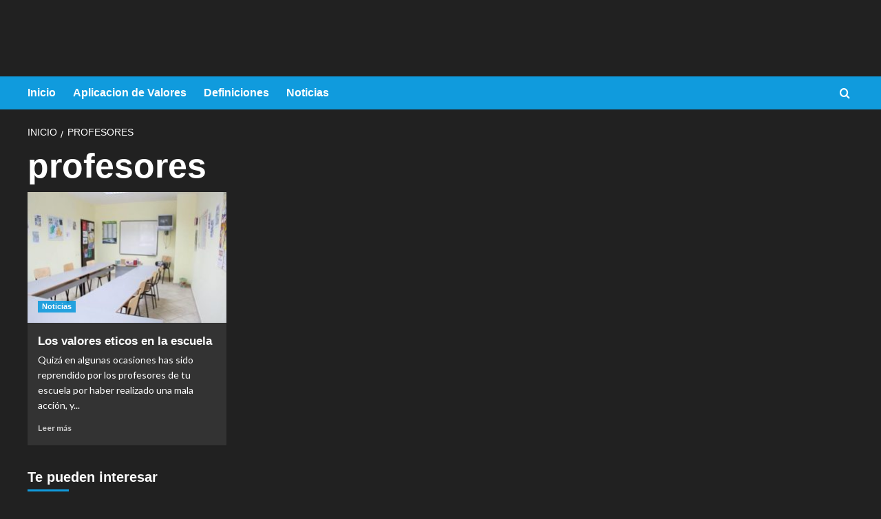

--- FILE ---
content_type: text/html; charset=utf-8
request_url: https://www.google.com/recaptcha/api2/aframe
body_size: 265
content:
<!DOCTYPE HTML><html><head><meta http-equiv="content-type" content="text/html; charset=UTF-8"></head><body><script nonce="Rbpy0v6TVmuT8gswJHspSg">/** Anti-fraud and anti-abuse applications only. See google.com/recaptcha */ try{var clients={'sodar':'https://pagead2.googlesyndication.com/pagead/sodar?'};window.addEventListener("message",function(a){try{if(a.source===window.parent){var b=JSON.parse(a.data);var c=clients[b['id']];if(c){var d=document.createElement('img');d.src=c+b['params']+'&rc='+(localStorage.getItem("rc::a")?sessionStorage.getItem("rc::b"):"");window.document.body.appendChild(d);sessionStorage.setItem("rc::e",parseInt(sessionStorage.getItem("rc::e")||0)+1);localStorage.setItem("rc::h",'1766028429891');}}}catch(b){}});window.parent.postMessage("_grecaptcha_ready", "*");}catch(b){}</script></body></html>

--- FILE ---
content_type: text/css
request_url: https://quesonlosvaloreseticos.com/wp-content/themes/covernews/style.min.css?ver=5.1.3
body_size: 41907
content:
 /*
Theme Name: CoverNews
Theme URI: https://afthemes.com/products/covernews/
Author: AF themes
Author URI: https://www.afthemes.com/
Requires PHP: 5.6
Tested up to: 6.7
Description: CoverNews is a clean and elegant free WordPress theme that is perfect for online blog and magazine. With the help of block patterns, live customizer options and custom widgets, you can design your website as you like and preview the changes live. This theme has light and dark mode and is fully responsive that looks beautiful on all the screen sizes from small to large devices. As it includes many useful features that require to build an awesome looking website, you can implement the layout as a personal blog, modern news journals, fashion magazine, travel blogging & magazine, vibrant news sites and more. It is also compatible with Elementor, Gutenberg Blocks along with WooCommerce plugin that helps you to integrate an online business with your blog easily. The RTL language supported theme is well optimized that helps to rank your website in the top of search engines and users will get an outstanding support from the team if there will be any difficulties while using the theme. There are a number of starter sites demos import available in this theme so choose the one you like and start to build a website. See our demos: https://afthemes.com/products/covernews/#aft-view-starter-sites Videos: https://www.youtube.com/@wpafthemes/ Docs: https://docs.afthemes.com/covernews/
Version: 5.1.3
License: GNU General Public License v2 or later
License URI: http://www.gnu.org/licenses/gpl-2.0.html
Text Domain: covernews
Tags: news, blog, entertainment, one-column, two-columns, three-columns, four-columns, grid-layout, block-patterns, block-styles, left-sidebar, right-sidebar, custom-header, flexible-header, custom-background, custom-logo, custom-menu, custom-colors, featured-images, full-width-template, post-formats, rtl-language-support, footer-widgets, translation-ready, theme-options, threaded-comments

This theme, like WordPress, is licensed under the GPL.
Use it to make something cool, have fun, and share what you've learned with others.

CoverNews is based on Underscores https://underscores.me/, (C) 2012-2017 Automattic, Inc.
Underscores is distributed under the terms of the GNU GPL v2 or later.

CoverNews WordPress Theme, Copyright 2023 AF themes
CoverNews is distributed under the terms of the GNU GPL v2 or later.

Normalizing styles have been helped along thanks to the fine work of
Nicolas Gallagher and Jonathan Neal https://necolas.github.io/normalize.css/
*/
/*--------------------------------------------------------------
>>> TABLE OF CONTENTS:
----------------------------------------------------------------
# Normalize
# Typography
# Elements
# Forms
# Navigation
    ## Links
    ## Menus
# Accessibility
# Alignments
# Clearings
# Widgets
# Content
    ## Posts and pages
    ## Comments
# Infinite scroll
# Media
    ## Captions
    ## Galleries
# Footer
--------------------------------------------------------------*/
/*--------------------------------------------------------------
# Normalize
--------------------------------------------------------------*/
  html {font-family: 'Lato', -apple-system, BlinkMacSystemFont, 'Segoe UI', Roboto, Oxygen-Sans, Ubuntu, Cantarell, 'Helvetica Neue', sans-serif;font-size: 100%;-webkit-text-size-adjust: 100%;-ms-text-size-adjust: 100%;text-rendering: auto;-webkit-font-smoothing: antialiased;-moz-osx-font-smoothing: grayscale;}body {margin: 0;}article, aside, details, figcaption, figure, footer, header, main, menu, nav, section, summary {display: block;}audio, canvas, progress, video {display: inline-block;vertical-align: baseline;}audio:not([controls]) {display: none;height: 0;}[hidden], template {display: none;}a {background-color: transparent;}a:active, a:hover {outline: 0;}abbr[title] {border-bottom: 1px dotted;}b, strong {font-weight: bold;}dfn {font-style: italic;}h1 {font-size: 2em;margin: 0.67em 0;}mark {background: #ff0;color: #000;}small {font-size: 80%;}sub, sup {font-size: 75%;line-height: 0;position: relative;vertical-align: baseline;}sup {top: -0.5em;}sub {bottom: -0.25em;}img {border: 0;}svg:not(:root) {overflow: hidden;}figure {margin: 1em 40px;}hr {box-sizing: content-box;height: 0;}pre {overflow: auto;}code, kbd, pre, samp {font-family: monospace, monospace;font-size: 1em;}button, input, optgroup, select, textarea {color: inherit;font: inherit;margin: 0;}button {overflow: visible;}button, select {text-transform: none;}button, html input[type="button"], input[type="reset"], input[type="submit"] {-webkit-appearance: button;cursor: pointer;}button[disabled], html input[disabled] {cursor: default;}button::-moz-focus-inner, input::-moz-focus-inner {border: 0;padding: 0;}input {line-height: normal;}input[type="checkbox"], input[type="radio"] {box-sizing: border-box;padding: 0;display: inline-block;vertical-align: middle;margin: 0;}body.dark input[type="checkbox"], body.dark input[type="radio"]{color-scheme: dark;}input[type="number"]::-webkit-inner-spin-button, input[type="number"]::-webkit-outer-spin-button {height: auto;}input[type="search"]::-webkit-search-cancel-button, input[type="search"]::-webkit-search-decoration {-webkit-appearance: none;}fieldset {border: 1px solid #c0c0c0;margin: 0 2px;padding: 0.35em 0.625em 0.75em;}legend {border: 0;padding: 0 10px;width: unset;}textarea {overflow: auto;}optgroup {font-weight: bold;}table {border-collapse: collapse;border-spacing: 0;}td, th {padding: 0;}table {border-collapse: collapse;border-spacing: 0;}td, th {padding: 10px;border-top-width: 1px;border-top-style: solid;border-left-width: 1px;border-left-style: solid;}tr:last-child th, tr:last-child td {border-bottom-width: 1px;border-bottom-style: solid;}td:last-child, th:last-child {border-right-width: 1px;border-right-style: solid;}body, button, input, select, optgroup, textarea {color: #3a3a3a;font-family: 'Lato', -apple-system, BlinkMacSystemFont, 'Segoe UI', Roboto, Oxygen-Sans, Ubuntu, Cantarell, 'Helvetica Neue', sans-serif;font-size: 16px;line-height: 1.6;}h1, h2, h3, h4, h5, h6 {clear: both;color: #000000;font-weight: 700;}.wp-block-search__label {color: #000000;}h1, h2, h3, h4, h5, h6, .bs-exclusive-now, .blockspare-posts-block-post-category a, .blockspare-posts-block-post-grid-byline, .wp-block-search__label, .main-navigation a, .font-family-1, .site-description, .trending-posts-line, .exclusive-posts, .widget-title, .em-widget-subtitle, .entry-meta .item-metadata, .grid-item-metadata .item-metadata, .grid-item-metadata span.item-metadata.posts-author, .grid-item-metadata span.aft-comment-count, .grid-item-metadata span.aft-view-count, .af-navcontrols .slide-count, .figure-categories .cat-links, .aft-product-list-title h2, span.trending-no, .nav-links a {font-family: 'Source Sans Pro', -apple-system, BlinkMacSystemFont, 'Segoe UI', Roboto, Oxygen-Sans, Ubuntu, Cantarell, 'Helvetica Neue', sans-serif;}.blockspare-posts-block-post-category a{font-weight: 600;}.blockspare-posts-block-latest-post-carousel-wrap .blockspare-posts-block-post-single .blockspare-posts-block-post-content .blockspare-posts-block-post-grid-byline, .blockspare-posts-block-latest-post-wrap .blockspare-posts-block-post-single .blockspare-posts-block-post-content .blockspare-posts-block-post-grid-byline{font-weight: 400;font-size: 11px;}.archive .latest-posts-full .entry-title, .archive .content-area .page-title, .search-results .content-area .header-title-wrapper .page-title, header.entry-header h1.entry-title{font-size: 50px;}@media screen and (max-width: 768px){.archive .latest-posts-full .entry-title, .archive .content-area .page-title, .search-results .content-area .header-title-wrapper .page-title, header.entry-header h1.entry-title{font-size: 24px;}}p {margin-bottom: 10px;}dfn, cite, em, i {font-style: italic;}blockquote {font-style: italic;border: 0;position: relative;text-align: center;font-size: 28px;line-height: 1.44;margin-top: 2.57143em;margin-bottom: 2.14286em;padding-top: 1.71429em;padding-bottom: 1.71429em;}blockquote blockquote {font-size: 28px;margin-bottom: 0;padding-bottom: 0;}blockquote blockquote:after {border-bottom: 0;}@media not screen and (min-width: 992px) {blockquote {font-size: 20px;line-height: 1.33333;margin-top: 2.66667em;margin-bottom: 2em;padding: 0.66667em;padding-top: 1.33333em;padding-bottom: 1.33333em;}}blockquote:before {content: "\201C";position: absolute;top: -0.75em;left: 50%;padding: 0 0.857em;color: black;background: white;z-index: 1;-webkit-transform: translateX(-50%);transform: translateX(-50%);}blockquote:after {content: "";display: block;width: 9em;margin-left: -4.5em;position: absolute;top: 0;bottom: 0;left: 50%;border: 1px solid #e5e5e5;border-left: 0;border-right: 0;}blockquote cite {display: block;margin-top: 1.5em;font-size: 16px;line-height: 1.5;font-style: normal;}address {margin: 0 0 1.5em;}pre {background: #eee;font-family: "Courier 10 Pitch", Courier, monospace;font-size: 15px;line-height: 1.6;margin-bottom: 1.6em;max-width: 100%;overflow: auto;padding: 1.6em;}body.dark pre {background-color: #111;color: #fff;}code, kbd, tt, var {font-family: Monaco, Consolas, "Andale Mono", "DejaVu Sans Mono", monospace;font-size: 15px;}abbr, acronym {border-bottom: 1px dotted #666;cursor: help;}mark, ins {text-decoration: none;}big {font-size: 125%;}html {box-sizing: border-box;}*, *:before, *:after {box-sizing: inherit;}body {background-color: #f7f7f7;}hr {background-color: #ccc;border: 0;height: 1px;margin-bottom: 1.5em;}ul, ol {margin-left: 0;padding-left: 0;}ul.wp-block-list{list-style-type: revert;margin-left: 1.5em;}ol.wp-block-list {list-style-type: decimal;margin-left: 1.5em;}ul {list-style: disc;}ol {list-style: decimal;}li > ul, li > ol {margin-bottom: 0;margin-left: 1.5em;}dl {border: 2px solid #e8e8e8;padding: 2.5em;}dt {text-align: left;font-size: 130%;font-weight: bold;}dd {margin: 0;padding: 0 0 1em 0;}img {height: auto;max-width: 100%;}figure {margin: 0 auto;}table {margin: 0 0 1.5em;width: 100%;}button, input[type="button"], input[type="reset"], input[type="submit"] {border: none;font-size: 16px;line-height: 1;outline: none;padding: 5px 25px;}.em-view-more {display: block;margin: 20px auto;padding: 20px 0;border-top: 1px solid;border-bottom: 1px solid;}button:focus-within, input[type="button"]:focus-within, input[type="reset"]:focus-within, input[type="submit"]:focus-within {outline: 1px dotted;outline-offset: -3px;}input[type="text"], input[type="email"], input[type="url"], input[type="password"], input[type="search"], input[type="number"], input[type="tel"], input[type="range"], input[type="date"], input[type="month"], input[type="week"], input[type="time"], input[type="datetime"], input[type="datetime-local"], input[type="color"], textarea {color: #666;border: 1px solid #ccc;border-radius: 3px;padding: 10px;outline: none;}input[type="text"]:focus-within, input[type="email"]:focus-within, input[type="url"]:focus-within, input[type="password"]:focus-within, input[type="search"]:focus-within, input[type="number"]:focus-within, input[type="tel"]:focus-within, input[type="range"]:focus-within, input[type="date"]:focus-within, input[type="month"]:focus-within, input[type="week"]:focus-within, input[type="time"]:focus-within, input[type="datetime"]:focus-within, input[type="datetime-local"]:focus-within, input[type="color"]:focus-within, textarea:focus-within {outline:1px solid;outline-offset: -3px;}body.dark input[type="text"]:focus-within, body.dark input[type="email"]:focus-within, body.dark input[type="url"]:focus-within, body.dark input[type="password"]:focus-within, body.dark input[type="search"]:focus-within, body.dark input[type="number"]:focus-within, body.dark input[type="tel"]:focus-within, body.dark input[type="range"]:focus-within, body.dark input[type="date"]:focus-within, body.dark input[type="month"]:focus-within, body.dark input[type="week"]:focus-within, body.dark input[type="time"]:focus-within, body.dark input[type="datetime"]:focus-within, body.dark input[type="datetime-local"]:focus-within, body.dark input[type="color"]:focus-within, body.dark textarea:focus-within {outline:1px solid rgba(255,255,255,0.25);}input, select {height: 45px;line-height: 45px;}select{padding: 0 5px;min-width: 199px;}input[type="checkbox"], input[type="radio"]{height: auto;line-height: normal;}input[type="text"]:focus, input[type="email"]:focus, input[type="url"]:focus, input[type="password"]:focus, input[type="search"]:focus, input[type="number"]:focus, input[type="tel"]:focus, input[type="range"]:focus, input[type="date"]:focus, input[type="month"]:focus, input[type="week"]:focus, input[type="time"]:focus, input[type="datetime"]:focus, input[type="datetime-local"]:focus, input[type="color"]:focus, textarea:focus {color: #111;}input[type=file] {padding: 10px;border: 1px solid #ccc;height: unset;line-height: unset;max-width: 100%;}select {border: 1px solid #ccc;}textarea {width: 100%;}.no-gutter {margin-left: 0;margin-right: 0;}.no-gutter .no-gutter-col {padding-left: 0;padding-right: 0;}@media only screen and (min-width: 768px) {.pad-0l {padding-left: 0 !important;}.pad-0r {padding-right: 0 !important;}.pad-0lr {padding-left: 0 !important;padding-right: 0 !important;}}.table-block {display: table;width: 100%;height: 100%;}.table-block-child {display: table-cell;}.v-center {vertical-align: middle;}.v-top {vertical-align: top;}.v-bottom {vertical-align: bottom;}a {color: #404040;text-decoration: none;}a:visited {color: #404040;}a:hover, a:focus, a:active {color: #bb1919;outline: 0;text-decoration: none;}a:focus {outline: 1px dotted;}.container{padding-left: 15px;padding-right: 15px;}[class*="col-"]:not([class*="elementor-col-"]){padding-left: 7.5px;padding-right: 7.5px;}.primary-footer [class*="col-"].col-sm-12:not(.primary-footer-area), .secondary-footer [class*="col-"], .promotionspace > [class*="col-"]:not([class*="elementor-col-"]) {padding-left: 0;padding-right: 0;}.promotionspace > [class*="col-"]:not([class*="elementor-col-"]) > .row {margin-right: 0;margin-left: 0;}.single-column-posts [class*="col-"]:not([class*="elementor-col-"]).col-details {padding-left: 15px;padding-right: 15px;}.af-main-banner .tabbed-story:not([class*="elementor-col-"]), .main-story-wrapper:not([class*="elementor-col-"]), .af-main-banner-editors-picks:not([class*="elementor-col-"]), .trending-story:not([class*="elementor-col-"]) {padding-left: 7.5px;padding-right: 7.5px;}.trending-story .banner-trending-posts-wrapper{margin-top: 25px;}.trending-story .header-after1 + .banner-trending-posts-wrapper{margin-top: 0;}.af-main-banner-editors-picks.layout-2 .odd-grid:nth-child(odd){padding-right: 0;}.slider-with-2-editors-picks .af-main-banner-editors-picks.layout-2 .col-sm-6.odd-grid:first-child, .slider-with-3-editors-picks .af-main-banner-editors-picks.layout-2 .col-sm-6.odd-grid:nth-child(3), .slider-with-3-editors-picks .af-main-banner-editors-picks.layout-2 .col-sm-6.odd-grid:first-child{padding-right: 7.5px;}.slider-with-3-editors-picks .af-main-banner-editors-picks.layout-2 .col-sm-6.odd-grid:first-child .title-heading .article-title-2{font-size: 20px;}.kol-12{width: 100%;position: relative;}.row {margin-right: -7.5px;margin-left: -7.5px;}.for-main-row{margin-right: -7.5px;margin-left: -7.5px;}.for-main-row:after{clear: both;}.col-sm-15{position: relative;min-height: 1px;}@media (min-width: 768px) {.col-sm-15 {width: 20%;float: left;}}@media (max-width: 768px) {.col-sm-15{width: 50%;float: left;}.promotion-section {margin-top: 20px;}}@media (max-width: 426px) {.col-sm-15{width: 100%;}}.main-navigation {border-top: 1px solid;border-bottom: 1px solid;text-align: center;}.main-navigation span.af-mobile-site-title-wrap {display: none;}.header-layout-2 .main-navigation .toggle-menu{margin-left: auto;}.main-navigation.nav-down i.ham {margin-right: auto;margin-left: 0;}.header-layout-2 .main-navigation i.ham {margin-left: auto;margin-right: 50px;}.aft-sticky-navigation {position: fixed;width: 100%;z-index: 9999;top: -100px;transform: translateY(100px);transition: all 0.2s ease-in-out;}body.scrollup-sticky-header .aft-sticky-navigation, body.scrolldown-sticky-header .aft-sticky-navigation , body.scrollboth-sticky-header .aft-sticky-navigation {top: -100px;}@media only screen and (min-width: 769px){body.scrollboth-sticky-header.admin-bar .aft-sticky-navigation , body.scrolldown-sticky-header.admin-bar .aft-sticky-navigation , body.scrollup-sticky-header.admin-bar .aft-sticky-navigation {top: calc(-100px + 32px);}}@media only screen and (max-width: 768px)and (min-width: 602px){body.scrollboth-sticky-header.admin-bar .aft-sticky-navigation , body.scrolldown-sticky-header.admin-bar .aft-sticky-navigation , body.scrollup-sticky-header.admin-bar .aft-sticky-navigation {top: calc(-100px + 46px);}}@media only screen and (max-width: 991px){body.scrollboth-sticky-header.aft-sticky-header-revealed.admin-bar .aft-sticky-navigation.nav-up, body.scrollboth-sticky-header.aft-sticky-header-revealed .aft-sticky-navigation.nav-up, body.scrolldown-sticky-header.aft-sticky-header-revealed.admin-bar .aft-sticky-navigation.nav-up, body.scrolldown-sticky-header.aft-sticky-header-revealed .aft-sticky-navigation.nav-up, body.scrollup-sticky-header.aft-sticky-header-revealed.admin-bar .aft-sticky-navigation.nav-up, body.scrollup-sticky-header.aft-sticky-header-revealed .aft-sticky-navigation.nav-up {transform: translateY(0);}}body.scrollup-sticky-header.admin-bar .aft-sticky-navigation.nav-up, body.scrollup-sticky-header .aft-sticky-navigation.nav-up {transform: translateY(-100%);}body.scrolldown-sticky-header.admin-bar .aft-sticky-navigation.nav-down, body.scrolldown-sticky-header .aft-sticky-navigation.nav-down {transform: translateY(-100%);}.navigation-container {border-left: 1px solid;border-right: 1px solid;position: relative;}.navigation-container .site-title, .navigation-container ul li a, .navigation-container .icon-search{color: #fff;}.header-layout-2 .site-header .main-navigation.aft-sticky-navigation .site-branding .site-title a, .main-navigation.aft-sticky-navigation span.af-mobile-site-title-wrap .site-title a{color: #fff;}.icon-search {border-left: 1px solid;text-align: right;right: 0;}.icon-search, .offcanvas {cursor: pointer;position: absolute;line-height: 60px;height: 60px;width: 80px;-webkit-transition: all 0.2s ease;-moz-transition: all 0.2s ease;-ms-transition: all 0.2s ease;-o-transition: all 0.2s ease;transition: all 0.2s ease;}.offcanvas {font-size: 18px;display: table;text-align: center;border-right: 1px solid;left: 0;}.offcanvas-nav {position: relative;display: table-cell;vertical-align: middle;}.offcanvas-menu {position: relative;overflow: hidden;width: 24px;height: 17px;margin-right: 100%;}.offcanvas-menu span {position: absolute;display: inline-block;width: 100%;left: 0;height: 3px;transition: .1s width linear;}@media only screen and (max-width: 75em) {.offcanvas-menu span {right: auto;left: 0;}}.offcanvas-menu span.mbtn-mid {top: 50%;width: 75%;margin-top: -1.5px;}.offcanvas-menu span.mbtn-bot {bottom: 0;width: 50%;}.offcanvas:hover .offcanvas-menu span, .offcanvas:focus .offcanvas-menu span {width: 100%;}.af-search-wrap {width: 25px;position: relative;display: inline-block;text-align: center;}.search-icon {display: block;line-height: 35px;height: 35px;font-size: 16px;color: #fff;font-weight: 700;text-align: center;outline: 0;}.search-icon:visited, .search-icon:hover, .search-icon:focus, .search-icon:active {color: #fff;outline: 0;}.search-icon:focus{outline: 1px dotted;}.search-icon:focus-within {outline: 1px dotted;}.af-search-form {background: #fff;position: absolute;right: 0;top: 120%;width: 325px;text-align: left;visibility: hidden;filter: alpha(opacity=0);opacity: 0;margin: 0 auto;margin-top: 1px;padding: 14px;z-index: 99;border-radius: 0px;-webkit-transition: opacity 0.2s, top 0.4s, visibility 0s linear 0.4s;-moz-transition: opacity 0.2s, top 0.4s, visibility 0s linear 0.4s;-ms-transition: opacity 0.2s, top 0.4s, visibility 0s linear 0.4s;-o-transition: opacity 0.2s, top 0.4s, visibility 0s linear 0.4s;transition: opacity 0.2s, top 0.4s, visibility 0s linear 0.4s;-webkit-box-shadow: 0 4px 5px 0 rgba(0, 0, 0, 0.15);-moz-box-shadow: 0 4px 5px 0 rgba(0, 0, 0, 0.15);-ms-box-shadow: 0 4px 5px 0 rgba(0, 0, 0, 0.15);-o-box-shadow: 0 4px 5px 0 rgba(0, 0, 0, 0.15);box-shadow: 0 4px 5px 0 rgba(0, 0, 0, 0.15);}.search-overlay.reveal-search .af-search-form {visibility: visible;filter: alpha(opacity=1);opacity: 1;z-index: 9999;top: 100%;-webkit-transition: opacity 0.4s, top 0.4s;-moz-transition: opacity 0.4s, top 0.4s;-ms-transition: opacity 0.4s, top 0.4s;-o-transition: opacity 0.4s, top 0.4s;transition: opacity 0.4s, top 0.4s;}.search-overlay.reveal-search .search-icon i.covernews-icon-search:before, .search-overlay.reveal-search .search-icon i.covernews-icon-search:after, .search-overlay.reveal-search .search-icon i.fa.fa-search:before, .search-overlay.reveal-search .search-icon i.fa.fa-search:after{content: '';width: 14px;height: 2px;background-color: #fff;position: absolute;margin: auto;top: 0;right: 0;bottom: 0;left: 0;transform: rotate(45deg);-webkit-transition: rotate 0.4s, top 0.4s;-moz-transition: rotate 0.4s, top 0.4s;-ms-transition: rotate 0.4s, top 0.4s;-o-transition: rotate 0.4s, top 0.4s;transition: rotate 0.4s, top 0.4s;}.search-overlay.reveal-search .search-icon i.covernews-icon-search:after, .search-overlay.reveal-search .search-icon i.fa.fa-search:after{width: 2px;height: 14px;}input[type=search].wp-block-search__input {border-radius: 0;padding-left: 10px;padding-right: 10px;box-sizing: border-box;width: 70%;}.wp-block-search__button {margin-left: 0;border-radius: 0;background-color: #bb1919;color: #fff;width: 30%;border: unset;padding: 5px;}.wp-block-search__button.has-icon {width: unset;padding: 5px 12px;}.wp-block-search__inside-wrapper {width: 100% !important;}.wp-block-search.wp-block-search__button-inside .wp-block-search__inside-wrapper {padding: 0;border: unset;}.wp-block-search.wp-block-search__button-inside .wp-block-search__inside-wrapper .wp-block-search__input {padding-right: 10px;padding-left: 10px;}.main-navigation .toggle-menu {height: 55px;width: 85px;cursor: pointer;display: none;}@media only screen and (max-width: 991px){.main-navigation .toggle-menu {display: block;text-align: initial;}.main-navigation .toggle-menu a {display: inline-block;height: 50px;width: 40px;text-align: center;cursor: pointer;font-size: 14px;padding: 0;padding-left: 8px;vertical-align: middle;}.main-navigation .toggle-menu a:focus {outline: 1px dotted #fff;outline-offset: -5px;}}.main-navigation button.toggle-menu {border: none;padding: 0;background-color: transparent;}.main-navigation button.toggle-menu:focus-within {outline: 1px dotted;}.ham {width: 23px;height: 2px;top: 27px;display: block;margin-right: auto;background-color: #fff;position: relative;-webkit-transition: all .25s ease-in-out;-moz-transition: all .25s ease-in-out;-ms-transition: all .25s ease-in-out;-o-transition: all .25s ease-in-out;transition: all .25s ease-in-out;}.main-navigation button.toggle-menu .ham{top:0;}.ham:before, .ham:after {position: absolute;content: '';width: 100%;height: 2px;left: 0;background-color: #fff;-webkit-transition: all .25s ease-in-out;-moz-transition: all .25s ease-in-out;-ms-transition: all .25s ease-in-out;-o-transition: all .25s ease-in-out;transition: all .25s ease-in-out;}.ham:before {top: -8px;}.ham:after {top: 8px;}.ham.exit {background-color: transparent;}.ham.exit:before {-webkit-transform: translateY(8px) rotateZ(-45deg);-moz-transform: translateY(8px) rotateZ(-45deg);-ms-transform: translateY(8px) rotateZ(-45deg);-o-transform: translateY(8px) rotateZ(-45deg);transform: translateY(8px) rotateZ(-45deg);}.ham.exit:after {-webkit-transform: translateY(-8px) rotateZ(45deg);-moz-transform: translateY(-8px) rotateZ(45deg);-ms-transform: translateY(-8px) rotateZ(45deg);-o-transform: translateY(-8px) rotateZ(45deg);transform: translateY(-8px) rotateZ(45deg);}.main-navigation .menu > ul {display: block;margin: 0;padding: 0;list-style: none;vertical-align: top;}@media only screen and (max-width: 991px){.main-navigation .menu > ul {display: none;}}.main-navigation .menu ul li {position: relative;display: block;float: left;}.main-navigation .menu ul li a {text-rendering: optimizeLegibility;font-weight: 700;font-size: 16px;line-height: 20px;letter-spacing: 1px;}.main-navigation .menu ul li i {padding: 0 10px;display: inline-block;line-height: 1px;}.main-navigation .menu li a button{padding: 0 6px;display: inline-block;border: none;background-color: transparent;font-size: 17px;vertical-align: middle;font-weight: 700;}@media only screen and (min-width: 992px) {.main-navigation .menu ul > li > a , .main-navigation .menu ul.menu-desktop > li > a {display: block;padding: 15px 25px;padding-left: 0px;}.main-navigation .menu ul ul li {width: 260px;}.main-navigation .menu ul ul a {border-top: 1px solid rgba(0, 0, 0, .1);display: block;padding: 12px 15px;line-height: inherit;position: relative;}.main-navigation .menu ul ul a:before {margin-right: 10px;position: absolute;left: 15px;top: 16px;display: inline-block;content: "\f105";font-weight: 700;display: none;}.main-navigation .menu ul ul {background: #353535;position: absolute;text-align: left;visibility: hidden;filter: alpha(opacity=0);opacity: 0;margin: 0 auto;padding: 0;z-index: 9;-webkit-transition: opacity 0.2s, top 0.4s, visibility 0s linear 0.4s;-moz-transition: opacity 0.2s, top 0.4s, visibility 0s linear 0.4s;-ms-transition: opacity 0.2s, top 0.4s, visibility 0s linear 0.4s;-o-transition: opacity 0.2s, top 0.4s, visibility 0s linear 0.4s;transition: opacity 0.2s, top 0.4s, visibility 0s linear 0.4s;-webkit-box-shadow: -1px 2px 5px 0 rgba(0, 0, 0, 0.15);-moz-box-shadow: -1px 2px 5px 0 rgba(0, 0, 0, 0.15);-ms-box-shadow: -1px 2px 5px 0 rgba(0, 0, 0, 0.15);-o-box-shadow: -1px 2px 5px 0 rgba(0, 0, 0, 0.15);box-shadow: -1px 2px 5px 0 rgba(0, 0, 0, 0.15);transform: scale(0);}.main-navigation .menu li:focus-within > ul{visibility: visible;filter: alpha(opacity=1);opacity: 1;z-index: 999;top: 100%;-webkit-transition: opacity 0.4s, top 0.4s;-moz-transition: opacity 0.4s, top 0.4s;-ms-transition: opacity 0.4s, top 0.4s;-o-transition: opacity 0.4s, top 0.4s;transition: opacity 0.4s, top 0.4s;transform: scale(1);}.main-navigation .menu li:hover > ul, .main-navigation .menu li:focus > ul {visibility: visible;filter: alpha(opacity=1);opacity: 1;z-index: 999;top: 100%;-webkit-transition: opacity 0.4s, top 0.4s;-moz-transition: opacity 0.4s, top 0.4s;-ms-transition: opacity 0.4s, top 0.4s;-o-transition: opacity 0.4s, top 0.4s;transition: opacity 0.4s, top 0.4s;transform: scale(1);}.main-navigation .menu > ul > li > ul {top: 120%;left: 0;}.main-navigation .menu ul ul ul {top: -20px;left: 100%;}.main-navigation .menu ul ul li:focus-within ul {top: 0;}.main-navigation .menu ul ul li:focus ul , .main-navigation .menu ul ul li:hover ul {top: 0;}.main-navigation .menu ul ul ul li.menu-item-has-children a button{padding: 0 5px;}.main-navigation .menu ul ul ul ul li.menu-item-has-children a button{display: none;}.main-navigation .menu ul li .sub-menu li a {display: flex;align-items: center;}.main-navigation .menu ul li .sub-menu li a button{margin-left: auto;}.main-navigation .menu ul li ul ul ul li ul {left: 0;position: relative;padding: 0 12px;height: auto;}.main-navigation .menu ul li:hover ul ul ul li ul {visibility: visible;filter: alpha(opacity=1);opacity: 1;box-shadow: none;transform: scale(1);}.main-navigation .menu ul ul ul li ul li{float: none;width: 100%;min-width: 260px;}}@media screen and (max-width: 992em) {.main-navigation .menu .menu-mobile {margin: 0;padding: 0;display: block;list-style: none;text-align: left;position: relative;z-index: 9999;display: none;padding-top: 6px;width: 100%;}.aft-sticky-navigation.main-navigation .menu .menu-mobile {overflow-y: scroll;max-height: calc(100vh + 30px);}.main-navigation .menu .menu-mobile li {display: block;border-top: 1px solid;float: none;}.main-navigation .menu .menu-mobile li a {line-height: 50px;display: block;position: relative;padding-left: 20px;padding-right: 20px;-webkit-transition: all 0.2s ease;-moz-transition: all 0.2s ease;-ms-transition: all 0.2s ease;-o-transition: all 0.2s ease;transition: all 0.2s ease;}.main-navigation .menu .menu-mobile li a button {position: absolute;top: 0;right: 0;bottom: 0;width: 30px;z-index: 1;background-color: transparent;padding: 25px 20px;color: #fff;border:none;}.main-navigation .menu .menu-mobile li a button:focus-within {outline: 1px dotted;}.main-navigation .menu .menu-mobile li a button.active:after {width: 13px;height: 1px;}.main-navigation .menu .menu-mobile li a button:before, .main-navigation .menu .menu-mobile li a button:after {content: '';width: 13px;height: 2px;background-color: #fff;position: absolute;margin: auto;top: 0;right: 0;bottom: 0;left: 0;}.main-navigation .menu .menu-mobile li a button:after {width: 2px;height: 13px;}.main-navigation .menu .menu-mobile li .sub-menu {list-style: none;padding: 0;margin: 0;display: none;margin-left: 10px;}.main-navigation .menu .menu-mobile li .sub-menu li a {margin-left: 15px;}.main-navigation .menu .menu-mobile li .sub-menu > li:first-child {border-top: 0;}}.site-main .comment-navigation, .site-main .posts-navigation, .site-main .post-navigation {overflow: hidden;margin: 1.5em 0;padding: 10px 0;position: relative;}.site-main .post-navigation {margin: 0;font-weight: 700;letter-spacing: 0;}.site-main .post-navigation .em-post-navigation {display: block;font-weight: 400;}.comment-navigation .nav-previous, .posts-navigation .nav-previous, .post-navigation .nav-previous {float: left;width: 50%;position: relative;}.nav-previous, .nav-next {display: table;}.nav-previous:before, .nav-next:after {content: "";display: table-cell;line-height: 1;vertical-align: middle;font: normal normal normal 44px/1 'Font Awesome 5 Free';font-weight: 700;text-rendering: auto;-webkit-font-smoothing: antialiased;-moz-osx-font-smoothing: grayscale;}.nav-previous a, .nav-next a {display: table-cell;font-size: 16px;vertical-align: middle;}.comment-navigation .nav-next, .posts-navigation .nav-next, .post-navigation .nav-next {float: right;text-align: right;width: 50%;}.screen-reader-text {border: 0;clip: rect(1px, 1px, 1px, 1px);clip-path: inset(50%);height: 1px;margin: -1px;overflow: hidden;padding: 0;position: absolute !important;width: 1px;word-wrap: normal !important;}.screen-reader-text:focus {background-color: #f1f1f1;border-radius: 3px;box-shadow: 0 0 2px 2px rgba(0, 0, 0, 0.6);clip: auto !important;clip-path: none;color: #21759b;display: block;font-size: 14px;font-weight: bold;height: auto;left: 5px;line-height: normal;padding: 15px 23px 14px;text-decoration: none;top: 5px;width: auto;z-index: 100000;}body.dark .screen-reader-text, body.dark .screen-reader-text:focus, body.dark .screen-reader-text:visited{background-color: #333;}body.dark .blockspare-social-wrapper .screen-reader-text, body.dark .blockspare-social-wrapper .screen-reader-text:focus, body.dark .blockspare-social-wrapper .screen-reader-text:visited {background-color: transparent;}.blockspare-page-section {margin: 0 -7.5px;}#content[tabindex="-1"]:focus {outline: 0;}.wp-block-comment-content a, .comments-area .comment-content a, .widget_text a, .entry-content > [class*="wp-block-"] a:hover, .entry-content > ul a, .entry-content > ul a:hover, .entry-content > ol a, .entry-content > ol a:hover, .entry-content > p a, .entry-content > h1 a, .entry-content > h2 a, .entry-content > h3 a, .entry-content > h4 a, .entry-content > h5 a, .entry-content > h6 a, .entry-content > p a:hover {text-decoration: underline;}.alignleft {display: inline;float: left;margin-right: 1.5em;}.alignright {display: inline;float: right;margin-left: 1.5em;}.aligncenter {clear: both;display: block;margin-left: auto;margin-right: auto;}.clear:before, .clear:after, .entry-content:before, .entry-content:after, .comment-content:before, .comment-content:after, .site-header:before, .site-header:after, .site-branding:before, .site-branding:after, .main-navigation:before, .main-navigation:after, .site-content:before, .site-content:after, .site-footer:before, .site-footer:after, .categorised-article-list:before, .categorised-article-list:after, .covernews-widget:before, .covernews-widget:after, .hentry:before, .hentry:after {content: "";display: table;table-layout: fixed;}.clear:after, .entry-content:after, .comment-content:after, .site-header:after, .site-branding:after, .main-navigation:after, .site-content:after, .site-footer:after, .categorised-article-list:after, .covernews-widget:after, .hentry:after {clear: both;}.widget {margin: 0 0 1.5em;}.widget-title {font-size: 20px;font-weight: 700;}footer .widget-title {font-size: 20px;font-weight: 700;color: #fff;}#primary .widget-title {margin-bottom: 0;color: #000;}.site-content .site-main .widget-title span {padding-right: 20px;position: relative;z-index: 1;}.site-content .site-main .widget-title span, #primary .af-tabs.nav-tabs > li > a, .archive .site-content .header-title-wrapper .page-title, .search-results .site-content .header-title-wrapper .page-title{font-weight: 700;margin: 15px 0;}h2.widget-title,h1.page-title,h1.entry-title,h2.section-title{margin: 0 0 10px 0px;}p.section-subtitle {font-size: 18px;margin-bottom: 10px;}.af-tabs.nav-tabs > li > a {padding-right: 0;padding-left: 0;padding-top: 9px;padding-bottom: 8px;margin-right: 15px;opacity: .6;position: relative;}.af-tabs.nav-tabs > li:last-child > a {margin-right: 0;}.af-tabs.nav-tabs > li > a::before{font-family: 'aft-icons' !important;font-size: 14px;}.af-tabs.nav-tabs > li.tab-recent > a::before {content: "\e904";}.af-tabs.nav-tabs > li.tab-popular > a::before {content: "\f0e7";}.af-tabs.nav-tabs > li.tab-categorised > a::before {content: "\e922";}.af-tabs.nav-tabs > li > a:hover, .af-tabs.nav-tabs > li > a.active {opacity: 1;}#secondary .widget ul.af-tabs{background: transparent;padding: 0;}.site-footer .af-tabs.nav-tabs > li > a, #secondary .af-tabs.nav-tabs > li > a, #primary .af-tabs.nav-tabs > li > a {display: inline-block;position: relative;font-size: 20px;padding: 5px 0px 10px;margin: 5px 0 13px;margin-right: 15px;}.af-tabs.nav-tabs > li > a:after {background-color: transparent;content: '';width: 0;height: 3px;position: absolute;bottom: 0;left: 0;margin: 0 auto;-webkit-transform: translate3d(0,0,0);transform: translate3d(0,0,0);-webkit-transition: width .2s ease;-moz-transition: width .2s ease;-o-transition: width .2s ease;transition: width .2s ease;}.af-tabs.nav-tabs > li > a:hover:after {background-color: #bb1919;width: 60px;}.af-tabs.nav-tabs > li > a.active:after {position: absolute;content: '';left: 0;bottom: 0;width: 60px;height: 3px;background: #bb1919;}.covernews_tabbed_posts_widget .tab-content .article-list-item .full-item-details.col-details.col-sm-12 {width: 100%;}body.full-width-content #primary .covernews_tabbed_posts_widget .tab-content .article-list-item .col-image{width: 15%;}body.full-width-content #primary .covernews_tabbed_posts_widget .tab-content .article-list-item .col-details{width: 84%;}@media (max-width: 426px) {body.full-width-content #primary .covernews_tabbed_posts_widget .tab-content .article-list-item .col-image, body.full-width-content #primary .covernews_tabbed_posts_widget .tab-content .article-list-item .col-details{width: 100%;}}.widget select {max-width: 100%;}.widget ol, .widget ul {list-style: none;padding-left: 0;margin-left: 0;}#secondary .widget.widget_recent_entries ul li, #secondary .widget ul li.tab, #secondary .widget ul.cat-links li {padding-bottom: 0px;}.widget ul li.full-item, .widget .af-tabs li {margin: 0 auto;padding: 0;}.site-footer .widget ul li {border-bottom: 0;padding-bottom: 5px;}.wp-block-categories-list.wp-block-categories {list-style: none;padding-left: 0;}.wp-block-page-list li a, .wp-block-latest-posts li a, .wp-block-archives li a, .widget_recent_comments li, .widget_pages li a, .widget_archive li a, .widget_meta li a, .widget_nav_menu li a, .widget_recent_entries li a {display: table;padding-bottom: 15px;font-size: 15px;position: relative;width: 100%;font-weight: 700;}.wp-block-categories li a, .widget_categories li a {display: inline-block;padding-bottom: 15px;font-size: 15px;position: relative;font-weight: 700;}.widget_recent_entries li span, .textwidget p{font-size: 15px;}.widget #recentcomments li {font-size: 15px;padding-bottom: 10px;}.wp-block-latest-comments .wp-block-latest-comments__comment-meta {font-size: 15px;font-weight: 700;}#secondary .widget_nav_menu .sub-menu , .widget_nav_menu .sub-menu {padding-top: 0;padding-bottom: 0;}.widget_recent_comments li:last-child, .widget #recentcomments li:last-child, .wp-block-categories li:last-child > a, .widget_categories li:last-child > a , .wp-block-page-list li:last-child > a, .wp-block-latest-posts li:last-child > a, .wp-block-archives li:last-child > a, .widget_pages li:last-child > a, .widget_archive li:last-child > a, .widget_meta li:last-child > a, .widget_recent_entries li:last-child > a {padding-bottom: 0;}.site-content .widget_recent_comments li a, .site-content .widget_pages li a, .site-content .widget_archive li a, .site-content .widget_meta li a, .site-content .widget_categories li, .site-content .widget_nav_menu li a, .site-content .widget_recent_entries li a {color: #757575;border-color: #e5e5e5;}.af-tabs {border: 0;}.af-tabs.nav-tabs > li > a, .af-tabs.nav-tabs > li.active > a, .af-tabs.nav-tabs > li.active > a:focus, .af-tabs.nav-tabs > li.active > a:hover {background: transparent;border: 0;}.af-tabs.nav-tabs > li.active > a, .af-tabs.nav-tabs > li:hover > a, .af-tabs.nav-tabs > li:focus > a {color: #404040;}.primary-footer .af-tabs.nav-tabs > li.active > a, .primary-footer .af-tabs.nav-tabs > li:hover > a, .primary-footer .af-tabs.nav-tabs > li:focus > a {color: #fff;}#wp-calendar {width: 100%;margin: 0;}#wp-calendar caption {text-align: right;}#wp-calendar tbody td, #wp-calendar thead th {text-align: center;border: 1px solid #313131;}#wp-calendar tbody td {padding: 8px;}.site-footer #wp-calendar thead th, .site-footer #wp-calendar tbody td {border-color: rgba(255,255,255,0.25);}.site-footer #wp-calendar thead th {color: #fff;}body .site-footer #wp-calendar td#today {text-decoration: underline;}#wp-calendar caption, #wp-calendar td#today {color: #bb1919;}.site-footer .wp-calendar-nav a, .site-footer #wp-calendar caption, .site-footer #wp-calendar td#today{color: #fff;}.site-content #secondary #wp-calendar tbody td {border: 1px solid #e8e8e8;}#wp-calendar tbody td:hover {background: #00000022;}body.dark #wp-calendar tbody td:hover , .site-footer #wp-calendar tbody td:hover {background: #ffffff22;}#wp-calendar tbody .pad {background: none;}nav.wp-calendar-nav {margin: 10px 0;}#wp-calendar tfoot #next {text-transform: uppercase;text-align: left;border: none;background: none;}#wp-calendar tfoot #prev {text-transform: uppercase;text-align: left;border: none;background: none;}#wp-calendar tfoot td.pad {display: none;}.site-content .search-form {padding-top: 20px;}.site-content .search-form label, .site-footer .search-form label {display: block;width: 70%;float: left;}.site-content .search-form label .search-field, .site-footer .search-form label .search-field {padding-left: 15px;width: 100%;}.site-content .search-form .search-submit, .site-footer .search-form .search-submit {width: 30%;font-size: 16px;text-transform: uppercase;}.search-form label {display: block;width: 70%;float: left;}.search-form label .search-field {height: 45px;-webkit-border-radius: 0;border-radius: 0;padding-left: 10px;width: 100%;}.woocommerce-product-search button[type="submit"] , .search-form .search-submit {border: 0;color: #fff;height: 45px;padding-left: 20px;padding-right: 20px;-webkit-border-radius: 0;border-radius: 0;width: 30%;}.search-form .search-submit {padding-left: 5px;padding-right: 5px;}.af-search-box .search-form {max-width: 720px;margin-left: auto;margin-right: auto;}.af-search-box .search-form label {width: 85%;width: calc(100% - 200px);}.af-search-box .search-form .search-submit {float: right;width: 200px;height: 60px;line-height: 60px;padding-top: 0;padding-bottom: 0;}.af-search-box .search-form label .search-field {border-width: 1px 0 1px 1px;height: 60px;line-height: 60px;padding: 0 15px;width: 100%;}.posts-author-wrapper .em-author-img {width: 200px;height: 200px;border-radius: 100%;background-repeat: no-repeat;background-size: cover;}.em-author-details {text-align: center;}.em-author-display-name {margin: 15px auto;}.em-author-display-phone, .em-author-display-email {display: block;margin: 5px auto;}#primary .posts-author-wrapper .em-author-img {float: left;margin-left: 0;overflow: hidden;}#primary .posts-author-wrapper .em-author-details {float: left;text-align: left;padding-left: 20px;width: 70%;width: calc(100% - 200px);}#primary .posts-author-wrapper .em-author-details ul {text-align: left;}@media (max-width: 640px) {#primary .posts-author-wrapper .em-author-details {width: 100%;text-align: center;}#primary .posts-author-wrapper .em-author-img {float: none;margin-left: auto;margin-right: auto;}.posts-author-wrapper .em-author-img {width: 140px;height: 140px;}#primary .posts-author-wrapper .em-author-details ul {text-align: center;}}.wp-block-tag-cloud.is-style-outline a, .tagcloud a {font-size: 11px !important;font-weight: 700;text-transform: uppercase;line-height: 25px;border: 1px solid;padding: 5px 12px;margin-bottom: 5px;display: inline-block;}.entry-content .wp-block-tag-cloud a, .entry-content .wp-block-tag-cloud a:hover, .entry-content .tagcloud a , .entry-content .tagcloud a:hover {text-decoration: none;}#loader-wrapper {height: 100vh;display: flex;justify-content: center;align-items: center;position: fixed;top: 0;left: 0;width: 100%;height: 100%;background: #f1f1f1;z-index: 99999999;}body.dark #loader-wrapper{background: #212121;}#loader {width: 60px;height: 60px;border: 10px solid lightgrey;border-radius: 50%;position: relative;}body.dark #loader{border: 10px solid #404040;}#loader:after {content: "";position: absolute;left: 0;right: 0;top: 0;bottom: 0;border-radius: 50%;border: 10px solid transparent;border-left-color: crimson;margin: -22%;-webkit-animation: rotation 2.5s cubic-bezier(0.455, 0.03, 0.515, 0.955) infinite;animation: rotation 2.5s cubic-bezier(0.455, 0.03, 0.515, 0.955) infinite;}@-webkit-keyframes rotation {to {-webkit-transform: rotate(3turn);transform: rotate(3turn);}}@keyframes rotation {to {-webkit-transform: rotate(3turn);transform: rotate(3turn);}}.bg-image, .read-bg-img {width: 100%;display: block;position: relative;background-size: cover;background-position: center center;background-repeat: no-repeat;}.read-bg-img img{margin: 0;width: 100% !important;height: 100% !important;object-fit: cover;}.read-bg-img.data-bg-hover.data-bg-categorised a, .read-bg-img.data-bg-hover.data-bg-featured a, .read-bg-img.data-bg-hover.data-bg-slide a.aft-slide-items{position: absolute;top: 0;left: 0;width: 100%;height: 100%;}.read-bg-img .site-branding .site-title {text-shadow: 2px 2px 4px rgba(0, 0, 0, 0.75);}.masthead-banner.data-bg:before {content: "";position: absolute;left: 0;right: 0;top: 0;bottom: 0;background: rgba(0, 0, 0, .5);}.data-bg-hover > a:before {content: "";background: #222;position: absolute;top: 0;left: 0;right: 0;width: 100%;height: 100%;filter: alpha(opacity=100);opacity: 0.85;background: -webkit-linear-gradient(top, rgba(0, 0, 0, 0) 40%, rgba(0, 0, 0, 1) 100%);background: linear-gradient(to bottom, rgba(0, 0, 0, 0) 40%, rgba(0, 0, 0, 1) 100%);}.data-bg-hover-1 > a:before {filter: alpha(opacity=100);opacity: 1;background: -webkit-linear-gradient(top, rgba(0, 0, 0, 0) 40%, rgba(0, 0, 0, 0.7) 100%);background: linear-gradient(to bottom, rgba(0, 0, 0, 0) 40%, rgba(0, 0, 0, 0.7) 100%);}.aft-main-banner-slider-list .af-main-banner-editors-picks .data-bg-hover > a:before, .aft-main-banner-slider-grid-2 .slider-with-2-editors-picks .af-main-banner-editors-picks .data-bg-hover > a:before, .aft-main-banner-slider-full .aft-banner-slider .data-bg-hover > a:before, .latest-posts-grid .data-bg-hover > a:before, .latest-posts-list .data-bg-hover > a:before, .list .spotlight-post .data-bg-hover > a:before, .full-plus-list .spotlight-post .data-bg-hover > a:before, .full-plus-list .spotlight-post:not(:first-of-type) .data-bg-hover > a:before, .em-reated-posts .data-bg-hover > a:before, .af-main-banner-latest-posts.grid-layout .data-bg-hover > a:before, .covernews_single_col_categorised_posts .data-bg-hover > a:before, .covernews_double_col_categorised_posts .data-bg-hover > a:before, .covernews_posts_carousel_widget .data-bg-hover > a:before, .covernews_trending_posts_carousel_widget .data-bg-hover > a:before, .af-main-banner-featured-posts .data-bg-hover > a:before, .trending-posts-carousel .data-bg-hover > a:before{display: none;}.article-item-image {background: #fff;}.article-item-image img {filter: alpha(opacity=90);width: 100%;}.article-item-image:hover img, .article-item-image:focus img {opacity: 1;}.aft-banner-10 .main-slider, .aft-banner-4 .aft-banner-slider{max-height: 425px;overflow: hidden;}.aft-banner-4 .editors-picks-carousel, .aft-banner-4 .trending-posts-carousel, .aft-banner-4 .main-slider .data-bg-slide, .main-slider .data-bg-slide {height: 425px;}#aft-trending-story-horizontal .trending-posts-carousel{height: auto;}.aft-banner-9 .main-slider, .aft-banner-5 .main-slider, .aft-banner-2 .main-slider, .aft-banner-1 .main-slider {max-height: 425px;overflow: hidden;}#aft-trending-story-horizontal .trending-posts-carousel {height: 96px;overflow: hidden;}.aft-banner-4 .main-slider .data-bg-slide {}.aft-banner-2 .slider-with-2-editors-picks .main-slider .data-bg-slide {height: 510px;}.aft-banner-2 .slider-with-2-editors-picks .af-main-banner-editors-picks .data-bg-featured{height: 250px;}.aft-banner-2 .slider-with-3-editors-picks .main-slider .data-bg-slide {height: 470px;}.aft-banner-2 .slider-with-2-editors-picks .col-sm-6{width: 100%;}.aft-banner-2 .slider-with-3-editors-picks .col-sm-6:first-child{width: 100%;}.aft-banner-2 .slider-with-4-editors-picks .col-sm-6 .em-post-format , .aft-banner-2 .slider-with-3-editors-picks .col-sm-6:not(:first-child) .em-post-format {display: none;}.aft-banner-2 .slider-with-3-editors-picks .data-bg-featured{height: 175px;}.aft-banner-2 .slider-with-3-editors-picks .col-sm-6:first-child .data-bg-featured{height: 280px;}.aft-banner-2 .slider-with-2-editors-picks .col-sm-6, .aft-banner-2 .slider-with-3-editors-picks .col-sm-6, .aft-banner-2 .slider-with-4-editors-picks .col-sm-6{overflow: hidden;}.main-banner-3rd .main-slider {max-height: 540px;overflow: hidden;}.main-banner-3rd .main-slider .data-bg-slide {height: 540px;}.aft-main-banner-slider-grid-2 .slider-with-2-editors-picks .af-main-banner-editors-picks.layout-2 .col-sm-6.odd-grid .data-bg-featured{height: 210px;}.full-section-slider .data-bg-slide {height: 720px;}.full-section-slider .slider-figcaption {padding: 100px 10%;}.full-section-slider .slider-figcaption .slide-title {font-size: 50px;line-height: 1.1;}.full-section-slider .figure-categories .cat-links, .full-section-slider .slider-figcaption .grid-item-metadata .item-metadata {font-size: 16px;}.full-section-slider .em-post-format {margin-right: 6px;}.full-section-slider .figure-categories-bg .em-post-format::before {content: '';position: absolute;top: -1px;left: -6px;height: 24px;width: 24px;background: #8a8181;border-radius: 50%;}.main-slider.slick-initialized .slick-slide {padding: 0px;font-size: 0;}.default-content-layout #secondary .posts-carousel .data-bg-featured, .em-latest-post-carousel .data-bg-slide, #secondary .data-widget-slide {height: 245px;}.em-latest-post-carousel .slider-figcaption, #secondary .slider-figcaption {padding: 15px;}#secondary .slider-figcaption .slide-title {font-size: 18px;}.data-widget-slide {height: 530px;}.full-content-layout.full-width-content .data-widget-slide {height: 600px;}.full-content-layout.full-width-content .data-widget-slide .slide-title{font-size: 30px;}.data-bg-featured, .data-bg-categorised, .data-widget-featured {height: 250px;}.align-content-left .col-md-4.latest-posts-grid .data-bg-categorised, .align-content-right .col-md-4.latest-posts-grid .data-bg-categorised{height: 180px;}.em-reated-posts .data-bg-categorised{height: 175px;}.aft-grid-double-column .data-bg-categorised{height: 270px;}.full-width-content .aft-grid-double-column .data-bg-categorised{height: 375px;}.trending-story.categorized-story .data-bg-featured, .af-main-banner-editors-picks .data-bg-featured{height: 205px;}.af-main-banner-featured-posts .data-bg-featured{height: 150px;}.full-content-layout.full-width-content .data-widget-featured {height: 400px;}.covernews_product_categories .data-widget-featured{height: 250px;}.full-content-layout .data-bg-featured, .full-content-layout .data-bg-categorised{height: 300px;}.full-content-layout .first-grid-element .data-widget-featured {height: 500px;}.full-content-layout .posts-carousel .data-bg-featured, .full-content-layout .af-main-banner-latest-posts .data-bg-categorised {height: 225px;}.default-content-layout .posts-carousel .data-bg-featured {height: 180px;}.top-masthead {background: #353535;}.top-masthead [class*="col-"] {padding: 0px;}.top-masthead-overlay {background: rgba(0, 0, 0, .75);position: absolute;width: 100%;top: 0;left: 0;right: 0;z-index: 1;}.admin-bar .top-masthead-overlay {top: 32px;}.top-masthead, .top-masthead a {color: #fff;font-size: 14px;}.top-masthead a {opacity: 0.9;transition: opacity .2s ease;}.top-masthead a:hover{color: #fff;opacity: 1;}.topbar-date {margin-right: 15px;height: 45px;line-height: 45px;display: inline-block;padding-right: 20px;}.top-navigation {display: inline-block;}.top-navigation ul {list-style: none;margin: 0 auto;padding: 0;}.top-navigation ul li {display: inline-block;}.top-navigation ul li a {display: block;padding-left: 10px;padding-right: 10px;height: 45px;line-height: 45px;}.top-navigation ul li:first-child a {padding-left: 0;}.main-navigation ul>li.current-menu-item>a:after, .main-navigation ul>li:hover>a:after {width: 100%;}.main-navigation ul>li>ul>li>a:after {display: none;}.main-navigation ul>li>a:after {background-color: #fff;content: '';width: 0;height: 3px;position: absolute;bottom: 0;left: 0;margin: 0 auto;-webkit-transform: translate3d(0,0,0);transform: translate3d(0,0,0);-webkit-transition: width .2s ease;-moz-transition: width .2s ease;-o-transition: width .2s ease;transition: width .2s ease;}.masthead-banner {padding: 30px 0;}.masthead-banner [class*="col-"] {padding-left: 0px;padding-right: 0px;}.masthead-banner.data-bg {padding: 45px 0;position: relative;}.header-image-default .masthead-banner.data-bg {background-size: cover;background-repeat: no-repeat;background-position: center;}.header-image-full .masthead-banner.data-bg {background-size: contain;background-repeat: no-repeat;background-position: center;background-color: transparent;padding: 65px 0;}.masthead-banner .site-branding {text-align: left;padding-right: 10px;}.header-layout-1 .masthead-banner .row {display: flex;flex-wrap: wrap;align-items: center;}@media only screen and (max-width: 768px) {.header-layout-1 .masthead-banner .row {justify-content: center;}}.site-branding .site-title a{transition: all 0.5s ease-out;}.site-branding .site-title a:hover {transition: all 0.5s ease-out;}.site-branding .site-title {font-size: 50px;margin: 0 auto;font-weight: 700;line-height: 1;}.site-branding .site-description {margin: 0 auto;text-transform: uppercase;}.site-content {margin: 15px auto;}.home .site-content {margin-top: 0;}.single.full-width-content .site-content .entry-content-wrap {margin-left: auto;margin-right: auto;}@media (min-width: 768px) {.site-content {width: 750px;}body.custom-background .site-content {width: 720px;}}@media (min-width: 992px) {.site-content {width: 970px;}body.custom-background .site-content {width: 940px;}}@media (min-width: 1230px) {.site-content {width: 1200px;}.single.full-width-content .site-content .entry-content-wrap {width: 100%;}body.custom-background .site-content {width: 1140px;}.home.full-content-layout.full-width-content .container, .home.full-content-layout.full-width-content .site-content, .home.full-content-layout.full-width-content .site-content .post-thumbnail img {width: 100%;}}@media (min-width: 1215px){.container {width: 100%;max-width: 1215px;}}@media only screen and (min-width: 1215px) and (max-width: 1440px){.container {width: 100%;padding-left: 15px;padding-right: 15px;}}@media (min-width: 1600px) {.container {width: 100%;max-width: 1600px;}.home.full-content-layout.full-width-content .container, .home.full-content-layout.full-width-content .site-content .home.full-content-layout.full-width-content .site-content .post-thumbnail.full-width-image img {width: 100%;}}body.full-content-layout .container, body.full-content-layout .site-content, body.custom-background .site-content .em-breadcrumbs .container {width: 100%;}#primary, #secondary, .primary-1 {float: left;}.entry-content, #secondary .widget, .comments-area, .woocommerce div.product .woocommerce-tabs .panel {padding: 15px;}#primary, .primary-1 {width: 70%;}#secondary {width: 30%;}#content.container > .row , section.section-block-upper > .row {display: flex;flex-wrap: wrap;align-items: flex-start;}@media only screen and (min-width: 991px){body.aft-sticky-sidebar #secondary.sidebar-sticky-top {position: sticky;top: 30px;}body.aft-sticky-sidebar #secondary.sidebar-sticky-bottom {position: sticky;bottom: 0;align-self: flex-end;}}body.home.blog #primary {padding-top: 10px;}.full-width-content #primary, .full-width-content .primary-1, #primary.content-area.full-width, .error404 #primary {width: 100%;}.align-content-right #primary, .align-content-right .primary-1 {float: right;}@media only screen and (min-width: 992px) {.align-content-left #primary, .align-content-left .primary-1 {padding-right: 7.5px;padding-left: 0;}.align-content-left #secondary {padding-left: 7.5px;padding-right: 0px;}.align-content-right #primary, .align-content-right .primary-1 {padding-left: 7.5px;padding-right: 0px;}.align-content-right #secondary {padding-right: 7.5px;padding-left: 0;}.align-content-right #content.container > .row , .align-content-right section.section-block-upper > .row {flex-direction: row-reverse;}}@media only screen and (max-width: 991px) {#primary, #secondary, .primary-1 {width: 100%;}}.col {float: left;padding: 0;width: 100%;}#primary .col-one {width: 10%;}#primary .col-two {width: 20%;}#primary .col-three {width: 30%;}#primary .col-three-point-three {width: 33.33%;}#primary .col-four {width: 40%;}#primary .col-five {width: 50%;}#primary .col-six {width: 60%;}#primary .col-seven {width: 70%;}#primary .col-eight {width: 80%;}#primary .col-nine {width: 90%;}#primary .col-ten {width: 100%;}#primary .prime-row{margin:0;padding: 0 10px;}#primary .covernews_tabbed_posts_widget .tab-content .article-list-item .full-item-details.col-details.col-sm-12 .prime-row, .covernews_tabbed_posts_widget .tab-content .article-list-item .full-item-details.col-details.col-sm-12 .prime-row{padding:10px;}#primary ul.article-item.article-list-item.article-tabbed-list.article-item-left li.full-item{margin-bottom: 20px;background: #fff;}#secondary .single-column-posts{border: none;margin-bottom: 0;}#secondary .col.col-details{margin: 10px 0px;}.site-footer .base-border, #secondary .base-border{margin-bottom: 15px;}.site-footer .widget ul li .base-border {margin-bottom: 10px;}#secondary .spotlight-post {border:none;}#secondary .widget-title{margin-bottom: 0;}.site-footer .col.col-image {width: 40%;}.site-footer .col.col-details {width: 60%;padding-left: 15px;}@media only screen and (max-width: 767px) {#primary .col-five {width: 100%;}}.primary-footer .base-border:before {background: #35373c;left: 0;}.covernews_Posts_Grid .spotlight-post, .align-items-center {display: -ms-flexbox;display: flex;-ms-flex-wrap: wrap;flex-wrap: wrap;-ms-flex-align: center;align-items: center;}#primary .archive-image-right .align-items-center {display: -webkit-flex;-webkit-flex-flow: row-reverse wrap;display: flex;flex-flow: row-reverse wrap;}#primary .em-express-article-lists .col-four.col-image {width: 41%;}#primary .em-express-article-lists .col-six.col-details {width: 59%;}#primary .col-five.col-details {padding-left: 15px;padding-right: 15px;}#primary .col.col-details{padding: 10px 0;}.af-main-banner {position: relative;}.af-navcontrols {position: absolute;top: 0px;right: 0px;}.main-slider-wrapper, .banner-trending-posts-wrapper{position: relative;}.banner-trending-posts-wrapper h3{font-size: 15px;margin: 5px 0 0;}.tabbed-container h3.article-title{font-size: 14px;margin-bottom: 0;}.em-reated-posts h3.article-title, article.latest-posts-grid h3.article-title, .aft-grid-double-column h3.article-title, .grid-layout h3.article-title , .covernews_posts_carousel_widget.grid-layout h3.article-title , .af-main-banner-latest-posts.grid-layout h3.article-title , .af-main-banner-featured-posts.grid-layout h3.article-title {margin-top: 0;}.covernews_trending_posts_carousel_widget.grid-layout h3.article-title {margin-top: 5px;}.site-footer .tabbed-container .grid-item-metadata , #secondary .tabbed-container .grid-item-metadata {display: none;}.carousel-image {min-height: 80px;}.trending-posts .carousel-image {margin-bottom: 10px;}.banner-trending-posts-wrapper .slick-slide .data-bg-hover:before{content: none;}.banner-trending-posts-wrapper figure.featured-article, .banner-trending-posts-wrapper figcaption{display: inline-block;vertical-align: top;}.banner-trending-posts-wrapper .no-gutter-col{display: flex;align-items: center;}.banner-trending-posts-wrapper figure.featured-article{width: 35%;height: auto;position: relative;margin: 0;max-width: 165px;}span.trending-no {position: absolute;bottom: 0;left: 0;background: #dc2626;padding: 0px 8px;color: #fff;font-size: 14px;font-weight: 700;}.aft-main-banner-slider-list-tabbed .af-main-banner .col-sm-4 {height: 96px;}.aft-main-banner-slider-list-tabbed .aft-banner-6.af-main-banner .col-sm-4{height: 95px;overflow: hidden;}.banner-trending-posts-wrapper figure .data-bg-featured{height: 96px;}.aft-banner-4 .banner-trending-posts-wrapper figure .data-bg-featured, .aft-banner-1 .banner-trending-posts-wrapper figure .data-bg-featured{height: 95px;}.aft-banner-6 .banner-trending-posts-wrapper figure .data-bg-featured {height: 95px;}.aft-banner-1 .trending-posts-carousel, .aft-banner-6 .trending-posts-carousel {height: 425px;}.aft-banner-6 .trending-posts-carousel, .aft-banner-6 .aft-banner-slider{max-height: 425px;overflow: hidden;}.aft-banner-4 .banner-trending-posts-wrapper .slick-list {margin-bottom: -15px;}.banner-trending-posts-wrapper figcaption{width: 66.66%;padding: 0 15px 0;}.main-banner-3rd .tabbed-story .article-list-item .col-details, .aft-main-banner-slider-list-tabbed .af-main-banner-editors-picks .full-item-details.col-details{padding: 0 15px 0;}.banner-trending-posts-wrapper .spotlight-post{display: block;height: auto;}.banner-trending-posts-wrapper .spotlight-post figcaption{padding: 5px 5px 5px 15px;}@media screen and (min-width: 1600px) {.banner-trending-posts-wrapper .slick-list {margin-bottom: -15px;}}.aft-main-banner-slider-list-tabbed .af-main-banner .col-sm-4 {width: 35%;background-color: rgba(177,177,177,0.5);}body.dark.aft-main-banner-slider-list-tabbed .af-main-banner .col-sm-4 {background-color: rgba(255,255,255,0.05);}.aft-main-banner-slider-list-tabbed .af-main-banner .col-details{width: 65%;overflow: hidden;}.slide-count {display: inline-block;}.af-main-banner-featured-posts .widget-title-section, .af-main-banner-featured-products .widget-title-section{margin: 0px 0 10px;}.af-main-banner-featured-posts .section-title, .af-main-banner-featured-posts .section-subtitle, .af-main-banner-featured-products .section-title, .af-main-banner-featured-products .section-subtitle {padding: 0;margin: 0;}.af-main-banner-featured-posts .section-title {font-weight: 700;}.woocommerce ul.products li.product{padding-bottom: 15px;margin: 5px;}.woocommerce-page.columns-3 ul.products li.product, .woocommerce.columns-3 ul.products li.product, .woocommerce ul.products.columns-3 li.product, .woocommerce-page ul.products.columns-3 li.product{width: 31.73%;background: #fff;}body.dark.woocommerce-page.columns-3 ul.products li.product, body.dark .woocommerce.columns-3 ul.products li.product, body.dark .woocommerce ul.products.columns-3 li.product, body.dark.woocommerce-page ul.products.columns-3 li.product{background: #333;}.woocommerce .products ul, .woocommerce ul.products {margin-left: -10px;margin-right: -10px;}.woocommerce ul.products li.product .onsale{right: 0;top: 0;margin: 0;}.woocommerce ul.products li.product .star-rating {margin: 5px 15px;}.woocommerce ul.products li.product h2.woocommerce-loop-product__title, .woocommerce ul.products li.product .price, .woocommerce ul.products li.product .button {margin: 0 15px;line-height: normal;}.woocommerce ul.products li.product .button {height: auto;padding: 8px 10px;}.woocommerce ul.products li.product .price{padding: 5px 0;font-weight: 700;}.af-main-banner-featured-products .woocommerce ul.products li.product {width: 23.8%;}@media only screen and (min-width: 992px) {.full-section-slider .no-gutter-col:nth-child(2), .full-section-slider .no-gutter-col:nth-child(6), .full-section-slider .no-gutter-col:nth-child(10), .full-section-slider .no-gutter-col:nth-child(14), .full-section-slider .no-gutter-col:nth-child(18) {border-left-width: 1px;}}@media only screen and (max-width: 991px) {.af-main-banner .no-gutter-col:nth-child(2), .af-main-banner .no-gutter-col:nth-child(4), .af-main-banner .no-gutter-col:nth-child(6), .af-main-banner .no-gutter-col:nth-child(8), .af-main-banner .no-gutter-col:nth-child(10), .af-main-banner .no-gutter-col:nth-child(12), .af-main-banner .no-gutter-col:nth-child(14), .af-main-banner .no-gutter-col:nth-child(16), .af-main-banner .no-gutter-col:nth-child(18) {border-left-width: 1px;}}.widget .slick-current .banner-half {border-left-width: 1px;}.banner-half figcaption {padding: 15px;}@media only screen and (max-width: 767px) {.banner-half {border-width: 1px;}.banner-half:last-child {border-left: 0;}}.banner-exclusive-posts-wrapper {margin-top: 10px;}.trending-line {border: 1px solid;text-transform: uppercase;font-size: 14px;line-height: 45px;margin: 0 0 25px;position: relative;}.trending-line .trending-now {background-color: #ff3c36;line-height: 48px;float: left;text-transform: uppercase;font-size: 14px;position: relative;padding: 0 20px;margin-right: 5px;}.trending-slides {padding: 0 5px;}.trending-slides .marquee {overflow: hidden;}.trending-slides .marquee .js-marquee {margin: 0;}.trending-slides .marquee a {padding: 0 25px;font-weight: 400;}.trending-slides .marquee a img {width: 25px;height: auto;margin-right: 5px;}.trending-line .trending-now strong {font-weight: 400;}.banner-promotions-wrapper {margin: 10px 0;text-align: center;}.banner-promotions-wrapper img {position: relative;}.trending-line .trending-control {position: absolute;top: 0;right: 0;}.alert-spinner {width: 20px;height: 20px;display: inline-block;margin-right: 5px;position: relative;vertical-align: middle;}.double-bounce1, .double-bounce2 {background: #fff;width: 100%;height: 100%;border-radius: 50%;opacity: 0.7;position: absolute;top: -2px;left: 0;-webkit-animation: sk-bounce 2.0s infinite ease-in-out;animation: sk-bounce 2.0s infinite ease-in-out;}.double-bounce2 {-webkit-animation-delay: -1.0s;animation-delay: -1.0s;}@-webkit-keyframes sk-bounce {0%, 100% {-webkit-transform: scale(0.0) }50% {-webkit-transform: scale(1.0) }}@keyframes sk-bounce {0%, 100% {transform: scale(0.0);-webkit-transform: scale(0.0);}50% {transform: scale(1.0);-webkit-transform: scale(1.0);}}.slick-slide {margin: 0 auto;}.slick-slide, .slick-slide * {outline: none !important;}.slick-item {position: relative;}.slider-figcaption {padding: 15px;}.slider-figcaption-1 {position: absolute;bottom: 0;text-align: left;width: 100%;z-index: 10;}body.dark .slider-figcaption span.author-links a:hover, body.dark .slider-figcaption span.posts-date a:hover, body.default .slider-figcaption span.author-links i, body.default .slider-figcaption span.author-links a, .slider-figcaption a, .slider-figcaption a:hover, .slider-figcaption a:focus, .slider-figcaption a:visited {color: #fff;}.slider-figcaption .slide-title {font-size: 35px;line-height: 1.3;}@media only screen and (min-width: 1600px) {.slider-figcaption .slide-title {font-size: 35px;}}.slider-figcaption .slide-title-1 {font-size: 18px;}.slick-slide .data-bg-hover:before {filter: alpha(opacity=100);opacity: 0.75;background: -webkit-linear-gradient(top, rgba(0, 0, 0, 0) 40%, rgba(0, 0, 0, 0.7) 100%);background: linear-gradient(to bottom, rgba(0, 0, 0, 0) 40%, rgba(0, 0, 0, 0.7) 100%);}.widget.covernews-widget.covernews_posts_carousel_widget .slick-slide .data-bg-hover:before {opacity: 0;}.slider-figcaption .grid-item-metadata .item-metadata, span.item-metadata.posts-author, span.aft-comment-count, span.aft-view-count, span.item-metadata.posts-date{padding-right: 5px;display: inline-block;}.af-navcontrols .slick-arrow, .af-navcontrols .slide-count {float: left;height: 40px;line-height: 50px;text-align: center;}.af-navcontrols .slick-arrow {cursor: pointer;}.slide-icon {display: inline-block;height: 20px;width: 20px;}.slide-icon, .featured-article-wrapper, .categorised-article-wrapper {position: relative;}.slide-icon-1 {position: absolute;z-index: 1;display: block;width: 60px;height: 50px;font-size: 16px;line-height: 50px;cursor: pointer;color: rgba(255, 255, 255, 0.75);top: 0;margin-top: -28px;text-align: center;padding: 0;}.slide-prev:hover, .slide-prev:focus, .slide-next:hover, .slide-next:focus {outline: none !important;}.slide-prev {right: 71px;}.slide-next {right: 0;}.featured-article-wrapper figcaption {position: absolute;bottom: 0;padding-left: 15px;padding-right: 15px;z-index: 1;}.featured-article-wrapper figcaption .article-title {font-size: 20px;}.featured-article-wrapper figcaption .grid-item-metadata p {text-transform: none;font-size: 14px;}.slide-icon:before {display: inline-block;position: absolute;top: 0;margin: auto;height: 25px;width: 25px;background-color: #fff;color: #000;line-height: 25px;font-size: 20px;font-weight: 700;}.slide-icon-1{height: 0;width: 0;}.covernews_posts_slider_widget .cat-links li.meta-category{margin-bottom: 0px;padding-bottom: 0px;}.covernews_posts_carousel_widget.grid-layout {overflow: hidden;}.slide-prev:before {left: 19px;right: inherit;}.slide-next:before {left: inherit;right: 1px;}.covernews_posts_carousel_widget .slide-next:before {left: inherit;right: 9px;}.covernews_posts_carousel_widget .slide-prev:before {left: 11px;right: inherit;}.slide-prev-1:before {left: 35px;}.main-slider .slide-prev-1:before {left: 32px;}#secondary .slide-prev-1:before, .posts-carousel .slide-prev-1:before, .latest-posts-carousel .slide-prev-1:before {left: 20px;}.slide-next-1:before {right: 35px;}.main-slider .slide-next-1:before {right: 32px;}#secondary .slide-next-1:before, .posts-carousel .slide-prev-1:before, .latest-posts-carousel .slide-next-1:before {left: 20px;}.trending-slides .slide-prev, .trending-slides .slide-next {top: 0;width: 40px;position: absolute;z-index: 1;height: 45px;cursor: pointer;color: #fff;text-align: center;padding: 0;}.trending-slides .slick-slide a {margin-right: 30px;}.trending-slides .slide-prev {right: 40px;left: inherit;}.trending-slides .slide-next {right: 0;}.trending-slides .slide-icon:before {height: 16px;line-height: 16px;}.post-description {font-size: 14px;margin: 5px auto;}.post-description p:last-child {margin-bottom: 0;}.post-description p a {text-decoration: underline;}.post-description .aft-readmore-wrapper a.aft-readmore {font-size: .85em;font-weight: 700;opacity: .75;}body.default .hentry .entry-header-details .post-excerpt a.aft-readmore, body.default .post-description .aft-readmore-wrapper a.aft-readmore {color: #404040;}body .hentry .entry-header-details .post-excerpt a.aft-readmore:hover, body.dark .post-description .aft-readmore-wrapper a.aft-readmore:hover , body.default .post-description .aft-readmore-wrapper a.aft-readmore:hover {color: #bb1919;}body.dark .slider-figcaption .post-description .aft-readmore-wrapper a.aft-readmore:hover, body.default .slider-figcaption .post-description .aft-readmore-wrapper a.aft-readmore:hover, body.default .slider-figcaption .post-description .aft-readmore-wrapper a.aft-readmore {color: #fff;}.spotlight-post figcaption .post-description, .blog .hentry .spotlight-post .post-description, .archive .hentry .spotlight-post .post-description, .slider-figcaption .post-description {margin-bottom: 0;}.featured-article-wrapper figcaption a {color: #fff;}.featured-article-wrapper .figure-categories{position: absolute;bottom:15px;left: 15px;}.figure-categories.figure-categories-bg {line-height: 0;}.figure-categories-1 {padding-left: 20px;padding-right: 20px;}.figure-categories .cat-links{list-style: none;}.cat-links {display: inline;}.figure-categories .cat-links li{display: inline-block;opacity: 0.9;}.figure-categories .cat-links li:hover{opacity: 1;}.aft-main-banner-slider-grid .trending-story .figure-categories .cat-links a.covernews-categories, .full-plus-list .spotlight-post:first-of-type .figure-categories .cat-links a.covernews-categories, .figure-categories .cat-links a.covernews-categories {line-height: 1;padding: 3px 6px;margin-right: 5px;margin-top: 5px;color: #fff;background-color: #bb1919;border-radius: 0px;display: inline-block;font-weight: bold;opacity: 1;}.aft-main-banner-slider-list-tabbed .af-main-banner-editors-picks .figure-categories .cat-links a.covernews-categories , .aft-main-banner-slider-list .af-main-banner-editors-picks .figure-categories .cat-links a.covernews-categories , .tabbed-story .figure-categories .cat-links a.covernews-categories , .covernews_tabbed_posts_widget .figure-categories .cat-links a.covernews-categories, .list .spotlight-post .figure-categories .cat-links a.covernews-categories , .full-plus-list .spotlight-post .figure-categories .cat-links a.covernews-categories , .trending-posts-vertical-carousel .figure-categories .cat-links a.covernews-categories , .trending-story .figure-categories .cat-links a.covernews-categories {padding:0;color: #bb1919;background-color: transparent;opacity: 0.9;transition: all 0.5s ease-out;}.tabbed-story .figure-categories .cat-links a.covernews-categories:hover, .full-plus-list .spotlight-post .figure-categories .cat-links a.covernews-categories:hover, .trending-story .figure-categories .cat-links a.covernews-categories:hover {opacity: 1;}.figure-categories .cat-links a.category-color-2, .full-plus-list .spotlight-post:first-of-type .figure-categories .cat-links a.covernews-categories.category-color-2 {background-color: #2a4051;}.trending-story .figure-categories .cat-links a.covernews-categories.category-color-2, .list .spotlight-post .figure-categories .cat-links a.covernews-categories.category-color-2, .full-plus-list .spotlight-post .figure-categories .cat-links a.covernews-categories.category-color-2, .covernews_tabbed_posts_widget .figure-categories .cat-links a.covernews-categories.category-color-2, .trending-posts-vertical-carousel .figure-categories .cat-links a.covernews-categories.category-color-2 {color: #2a4051;}.figure-categories .cat-links a.category-color-3, .full-plus-list .spotlight-post:first-of-type .figure-categories .cat-links a.covernews-categories.category-color-3 {background-color: #0076b5;}.trending-story .figure-categories .cat-links a.covernews-categories.category-color-3, .list .spotlight-post .figure-categories .cat-links a.covernews-categories.category-color-3, .full-plus-list .spotlight-post .figure-categories .cat-links a.covernews-categories.category-color-3, .covernews_tabbed_posts_widget .figure-categories .cat-links a.covernews-categories.category-color-3, .trending-posts-vertical-carousel .figure-categories .cat-links a.covernews-categories.category-color-3 {color: #0076b5;}.full-plus-list .spotlight-post:first-of-type .figure-categories .cat-links a.covernews-categories{color: #fff;}.em-reated-posts ul.cat-links li {width: auto;}.grid-item-metadata {font-size: 11px;opacity: 0.75;}.trending-story .grid-item-metadata {color: #000;}.aft-main-banner-slider-list-tabbed .af-main-banner .af-main-banner-editors-picks .grid-item-metadata {display: none;}.aft-main-banner-slider-list-tabbed .af-main-banner .col-sm-4.col-image img{height: 95px;object-fit: cover;}.aft-main-banner-slider-list-tabbed .af-main-banner .full-item-details.col-details.col-sm-8 {max-height: 95px;overflow: hidden;}.aft-main-banner-slider-list-tabbed .af-main-banner .af-main-banner-editors-picks .tabbed-head {margin-bottom: 15.5px;margin-bottom: 13px;}.aft-main-banner-slider-list-tabbed .af-main-banner ul.article-tabbed-list {list-style: none;margin-bottom: 0;}.aft-main-banner-slider-list-tabbed .af-main-banner ul.article-tabbed-list .base-border {margin-bottom: 15px;}.aft-main-banner-slider-grid-2 .slider-with-2-editors-picks .spotlight-post figcaption.cate-fig {position: relative;padding: 15px;}body.default.aft-main-banner-slider-grid-2 .slider-with-2-editors-picks .spotlight-post figcaption.cate-fig {background: #fff;}body.default.aft-main-banner-slider-grid-2 .slider-with-2-editors-picks .categorized-story span.author-links i, body.default.aft-main-banner-slider-grid-2 .slider-with-2-editors-picks .categorized-story span.author-links a, body.default.aft-main-banner-slider-grid-2 .slider-with-2-editors-picks .spotlight-post .title-heading .article-title-2 a {color: #404040;}body.dark.aft-main-banner-slider-grid-2 .slider-with-2-editors-picks .spotlight-post .title-heading .article-title-2 a {color: #fff;}body.aft-main-banner-slider-grid-2 .slider-with-2-editors-picks .categorized-story .spotlight-post .figure-categories {position: absolute;bottom: 10px;left: 15px;}body.aft-main-banner-slider-grid-2 .slider-with-2-editors-picks .categorized-story .spotlight-post .em-post-format {left: 15px;}.aft-main-banner-slider-grid-2 .slider-with-2-editors-picks figure.featured-article {position: relative;}.aft-main-banner-slider-grid-2 .slider-with-2-editors-picks .spotlight-post {min-height: 425px;margin-bottom: 0;}.aft-main-banner-slider-grid-2 .slider-with-2-editors-picks .spotlight-post .article-title {margin-top: 0;}body.dark.aft-main-banner-slider-grid-2 .slider-with-2-editors-picks .categorized-story .grid-item-metadata .posts-author a:hover, body.dark.aft-main-banner-slider-grid-2 .slider-with-2-editors-picks .categorized-story span.item-metadata.posts-date a:hover, body.default.aft-main-banner-slider-grid-2 .slider-with-2-editors-picks .categorized-story span.author-links a:hover i, body.default.aft-main-banner-slider-grid-2 .slider-with-2-editors-picks .categorized-story span.author-links a:hover, body.dark.aft-main-banner-slider-grid-2 .slider-with-2-editors-picks .spotlight-post .title-heading .article-title-2 a:hover, body.default.aft-main-banner-slider-grid-2 .slider-with-2-editors-picks .spotlight-post .title-heading .article-title-2 a:hover {color: #bb1919;}.aft-main-banner-slider-carousel .main-slider-wrapper {margin-top: 15px;}.aft-main-banner-slider-carousel .main-slider-wrapper .slick-slider {overflow: hidden;}.aft-main-banner-slider-carousel .main-slider-wrapper .slick-list {margin: 0 -5px;}.aft-main-banner-slider-carousel .main-slider-wrapper .slick-item {padding: 0 5px;}.aft-main-banner-slider-carousel .main-slider-wrapper span.slide-icon.slide-prev {left: 0;right: unset;top: calc(50% + 16px);transform: translateY(-50%);}.aft-main-banner-slider-carousel .main-slider-wrapper span.slide-icon.slide-next {right: 0px;top: calc(50% + 16px);transform: translateY(-50%);}.aft-main-banner-slider-carousel .main-slider-wrapper span.slide-icon.slide-next::before {right: 0;line-height: 25px;}.aft-main-banner-slider-carousel .main-slider-wrapper span.slide-icon.slide-prev::before {left: 0;line-height: 25px;}.aft-main-banner-slider-carousel .slider-figcaption .slide-title {font-size: 28px;}@media only screen and (max-width: 1599px){body.aft-main-banner-slider-carousel .af-main-banner .slider-figcaption .slide-title {font-size: 24px;}}.aft-main-banner-slider-full .main-slider.aft-banner-slider .slick-item {display: flex !important;align-items: center;}body.default.aft-main-banner-slider-full .main-slider.aft-banner-slider .slick-item {background: #fff;}body.dark.aft-main-banner-slider-full .main-slider.aft-banner-slider .slick-item {background: #333;}.aft-main-banner-slider-full .main-slider.aft-banner-slider .slick-item .slider-figcaption-1 {position: static;padding: 20px;width: 50%;}.aft-main-banner-slider-full .main-slider.aft-banner-slider .slick-item .read-bg-img{width: 50%;}body.default.aft-main-banner-slider-full .main-slider.aft-banner-slider .slider-figcaption .slide-title a, body.default.aft-main-banner-slider-full .main-slider.aft-banner-slider .slider-figcaption span.author-links i, body.default.aft-main-banner-slider-full .main-slider.aft-banner-slider .slider-figcaption span.author-links a{color: #404040;}body.dark.aft-main-banner-slider-full .main-slider.aft-banner-slider .slider-figcaption .slide-title a {color: #fff;}body.default.aft-main-banner-slider-full .main-slider.aft-banner-slider .slider-figcaption .slide-title a:hover, body.dark.aft-main-banner-slider-full .main-slider.aft-banner-slider .slider-figcaption .slide-title a:hover {color: #bb1919;}@media screen and (max-width: 768px){.aft-main-banner-slider-full .main-slider.aft-banner-slider .slick-item .read-bg-img{height: 260px;}.aft-main-banner-slider-full .main-slider.aft-banner-slider .slider-figcaption .slide-title {font-size: 24px;}}@media screen and (max-width: 600px) {.aft-main-banner-slider-full .main-slider.aft-banner-slider .slick-item {flex-wrap: wrap;}.aft-main-banner-slider-full .main-slider.aft-banner-slider .slick-item .slider-figcaption-1, .aft-main-banner-slider-full .main-slider.aft-banner-slider .slick-item .read-bg-img{width: 100%;}.aft-main-banner-slider-full .main-slider.aft-banner-slider .slick-item .slider-figcaption-1 {padding: 15px;}}.aft-main-banner-slider-grid-2 .af-main-banner-editors-picks .row{margin: 0 -7.5px;}.aft-main-banner-slider-grid-2 .af-main-banner-editors-picks .col-sm-6.odd-grid{padding: 0 7.5px;}.aft-main-banner-slider-grid-2 .slider-with-2-editors-picks .af-main-banner-editors-picks.layout-2 .col-sm-6.odd-grid:first-child {padding-right: 7.5px;}.grid-item-metadata i {border: 1px solid;padding: 0px;padding-right: 2px;}.grid-item-metadata .author-links i, .grid-item-metadata .posts-author i, .grid-item-metadata .posts-date i {border: none;font-weight: 400;}.trending-story .grid-item-metadata .posts-author a{font-weight: 700;transition: all 0.5s ease-out;}.trending-story .grid-item-metadata .posts-author a:hover{color: #dc2626;}.spotlight-post, .single-column-posts, #secondary .widget, article .entry-content-wrap, article .comments-area, article .em-posts-promotions .widget {background-color: #fff;margin: 0px 0px 15px 0px;position: relative;}#secondary .widget:last-child{margin-bottom: 0;}#secondary .widget.covernews_posts_carousel_widget .spotlight-post {margin-bottom: 0;}.trending-story.categorized-story .spotlight-post, .af-main-banner-editors-picks .spotlight-post{margin: 0px 0px 15px 0px;}.default-section-slider.aft-banner-1 .main-slider.full-slider-mode.aft-banner-carousel, .default-section-slider.aft-banner-10 .main-slider.full-slider-mode.aft-banner-slider , .default-section-slider.aft-banner-9 .main-slider.full-slider-mode.aft-banner-slider , .default-section-slider.aft-banner-6 .main-slider.full-slider-mode.aft-banner-slider , .default-section-slider.aft-banner-5 .main-slider.full-slider-mode.aft-banner-slider , .default-section-slider.aft-banner-4 .main-slider.full-slider-mode.aft-banner-slider , .default-section-slider.aft-banner-3 .main-slider.full-slider-mode.aft-banner-slider , .default-section-slider.aft-banner-2 .main-slider.full-slider-mode.aft-banner-slider , .default-section-slider.aft-banner-1 .main-slider.full-slider-mode.aft-banner-slider {margin-bottom: 15px;}.default-section-slider.aft-banner-9 .af-main-banner-editors-picks .featured-posts-grid, .default-section-slider.aft-banner-5 .af-main-banner-editors-picks .featured-posts-grid, .default-section-slider.aft-banner-1 .af-main-banner-editors-picks .featured-posts-grid{margin-bottom: 15px;}.trending-story.categorized-story .even-grid:last-child .spotlight-post, .af-main-banner-editors-picks .even-grid:last-child .spotlight-post{margin: 0px;}body.dark .main-slider-wrapper .grid-item-metadata .posts-author a:hover, body.dark .af-main-banner-editors-picks .grid-item-metadata .posts-author a:hover, .af-main-banner-editors-picks .grid-item-metadata a, body.dark .af-main-banner .grid-item-metadata .posts-date a:hover{color: #fff;}.archive-description {font-size: 16px;margin-bottom: 25px;}.archive-layout-list {background: #fff;margin: 0px 0px 20px 0px;}.archive-layout-list .data-bg-hover:before{display: none;}.woocommerce ul{list-style: none;}.woocommerce ul li.product{margin-bottom: 20px;}.woocommerce ul li.product .af-grid-li{background-color: #fff;border: 1px solid rgba(0, 1, 1, 0.1);border-radius: 3px;}.aft-product-list-thumb {position: relative;}.aft-product-list-thumb img {width: 100%;}.aft-product-list-desc {padding: 20px;}.aft-product-list-title h2{padding: .5em 0;margin: 0;font-size: 1em;}.aft-product-list-rating span.price .woocommerce-Price-amount{font-weight: 700;margin-bottom: .5em;font-size: 16px;}.aft-product-list-rating span.price {padding: 5px 0;font-weight: 700;}.woocommerce ul li.product .price del{color: inherit;opacity: .5;display: inline-block;}.woocommerce ul li.product .price ins {font-weight: 700;display: inline-block;}.home .banner-half.woocommerce ul li.product .onsale {right: 0;top: 0;margin: 0;left: inherit;}.home .banner-half.woocommerce ul li.product .onsale:hover{background: #333;color: #fff;}.spotlight-post-1 {margin-bottom: 0;}.full-width-image img {width: 100%;}.spotlight-post figcaption {padding: 15px;}.spotlight-post figcaption.cate-fig {padding: 15px;position: absolute;bottom: 0;left: 0;width: 100%;}.categorised-article-list {margin-bottom: 15px;padding-bottom: 15px;}.covernews_double_col_double_categorised_posts .categorised-article-list:last-child {border: none;}.em-express-article-grids {margin: 0 0px 20px 0;}.sticky {display: block;}.hentry {margin: 0 0 15px 0;}.search-results .hentry, .latest-posts-list.hentry {margin: 0 0 0px 0;}.blog .hentry .spotlight-post, .archive .hentry .spotlight-post {margin-bottom: 0;}.aft-full-title-first{padding-bottom: 5px;margin-top: 10px;padding: 25px;}.no-post-image .aft-full-title-first {padding: 25px 25px 1px;}body.default .aft-full-title-first{background-color: #fff;}body.dark .aft-full-title-first{background-color: #333;}.hentry .entry-header-details {padding: 15px;}.archive .latest-posts-full.hentry .entry-header-details{padding: 10px;}.hentry .entry-header-image-wrap .author-links, .hentry .entry-header-details .author-links{font-size: 12px;}.hentry .entry-header-details span.author-links i {margin-right: 3px;}.hentry .entry-header-details .post-excerpt {font-size: 18px;font-style: italic;margin-top: 5px;}.hentry .entry-header-details .post-excerpt a.aft-readmore {font-style: normal;margin-top: 5px;display: inline-block;font-size: .9em;}.entry-header-details .post-excerpt p {margin: 0;word-break: break-word;}.entry-header-details .post-excerpt p a {text-decoration: underline;}.aft-full-title-first .entry-title, .entry-header-details .entry-title {margin: 5px 0;letter-spacing: 0;}.aft-grid-double-column .spotlight-post .article-title, .single .entry-content-wrap, .single .hentry .entry-header-details .post-excerpt {font-size: 18px;}@media only screen and (min-width: 1600px) {.entry-header-details .entry-title {font-size: 48px;}.aft-grid-double-column .spotlight-post .article-title{font-size: 22px;}}.updated:not(.published) {display: none;}.page-content, .entry-summary {margin: 1.5em 0 0;}.entry-content-wrap {font-size: 17px;}.page-links {clear: both;margin: 0 0 1.5em;}.latest-posts-list .archive-layout-list .entry-title{margin: 5px 0;}.article-title {margin: 5px 0;line-height: 1.4;font-size: 17px;}body.aft-main-banner-slider-list .af-main-banner .af-main-banner-editors-picks h3.article-title, body.aft-main-banner-slider-list .af-main-banner .banner-trending-posts-wrapper h3.article-title, body .af-main-banner #aft-trending-story-horizontal .banner-trending-posts-wrapper h3.article-title, body.aft-main-banner-slider-editors-picks-trending .af-main-banner .banner-trending-posts-wrapper h3.article-title, body .af-main-banner .af-main-banner-editors-picks .tabbed-container h3.article-title, body.aft-main-banner-slider-list-tabbed .af-main-banner .banner-trending-posts-wrapper h3.article-title{font-size: 14px;}.covernews_trending_posts_carousel_widget h3.article-title, .col-sm-15 h3.article-title, .list h3.article-title, .article-tabbed-list h3.article-title, .full-plus-list h3.article-title{font-size: 15px;}.categorized-story .title-heading .article-title-2{font-size: 18px;}.main-slider .grid-item-metadata .posts-author a, .main-slider span.item-metadata.posts-date a, .categorized-story .title-heading .article-title-2 a, .categorized-story span.item-metadata.posts-author, .categorized-story .grid-item-metadata .posts-author a, .categorized-story span.item-metadata.posts-date a, .categorized-story span.item-metadata.posts-date{color: #fff;}.entry-content .post-item-metadata {padding: 15px 0;font-size: 14px;}.entry-content .post-item-metadata .cat-links, .entry-content .post-item-metadata .tags-links, .entry-content .post-item-metadata .author-links {padding-right: 15px;}.entry-content-wrap .promotionspace {margin-top: 15px;}.entry-content ul, .entry-content ol{padding-left: 30px;}.entry-content ul.wp-block-post-template, .entry-content ol.wp-block-post-template {padding: 0;}.full-plus-list .spotlight-post:first-of-type figcaption .article-title{font-size: 18px;}@media only screen and (min-width: 1600px) {.full-plus-list .spotlight-post:first-of-type figcaption .article-title {font-size: 24px;}.article-title-1 {font-size: 20px;}.categorized-story .title-heading .article-title-2 {font-size: 16px;}}.em-reated-posts ul {list-style: none;margin-left: 30px;padding: 0;}.em-reated-posts ul.cat-links{margin-left: 0px;}.em-reated-posts ul.cat-links li{margin-bottom: 0;padding-bottom: 0px;}.em-reated-posts ul li {padding-bottom: 15px;}.em-reated-posts ul li{display: table;width: 100%;}.em-reated-posts ul li img, .em-reated-posts ul li .related-posts-wrapper {display: inline-block;vertical-align: middle;}.em-reated-posts ul li img {width: 50px;border-radius: 100%;}.em-reated-posts ul li .related-posts-wrapper {padding: 0 15px;}.em-reated-posts .cat-links {font-size: 14px;}.em-reated-posts .cat-links a {color: #959595;padding:3px 6px;}.covernews-product-summary-wrap {background: #f7f7f7;border: 1px solid rgba(0, 1, 1, 0.1);border-bottom: 0;margin-right: 10px;}#search-2 .search-form,#search-2 label{padding-top: 0;margin-bottom: 0;}.post-thumbnail img {width: 100%;}.latest-posts-full .header-details-wrapper {background: #ffffff;padding: 15px;}.aft-post-thumbnail-wrapper .aft-image-caption{display: block;}.aft-image-caption p {margin: 5px 15px;font-size: 14px;font-style: italic;text-align: center;}.comment-content a {word-wrap: break-word;}.bypostauthor {display: block;}.comments-area .comments-title, .comments-area .comment-reply-title, .related-title {padding: 15px 0;}.comments-area .comments-title {padding-left: 20px;padding-right: 20px;}.comment-respond .comment-reply-title {margin: 0;margin-top: 30px;}.comments-area .comment-list {padding-left: 0;margin-left: 0;}.comments-area .comment-list, .comments-area .comment-list .children {list-style-type: none;}.comments-area .comment-author img {border-radius: 100%;width: 64px;height: 64px;float: left;margin-right: 15px;}.comments-area .comment-author a {color: #35353c;text-decoration: none;}.comments-area .comment-content, .comments-area .comment-awaiting-moderation, .comments-area .reply {padding-left: 80px;}.comments-area .reply {margin-bottom: 15px;}.comment .comment-reply-link, .comments-area .reply .comment-reply-link {text-decoration: none;padding: 7px 15px;line-height: 1;display: inline-block;border: 1px solid ;}.comment .wp-block-columns {gap: 15px;margin-bottom: 0;}.comments-area .reply .comment-reply-link:hover {color: #3c3c3c;}body.dark .comments-area .reply .comment-reply-link {border-color: rgba(255,255,255,0.4);}.comments-area .comment-respond {outline: 0;}.comments-area .comment-form-comment label, .comments-area .comment-form-comment textarea {width: 100% }.comments-area .comment-respond .form-submit input {display: inline-block;text-decoration: none;margin-top: 20px;}.comments-area .comment-respond .form-submit input, .comments-area .comment-respond .form-submit input:hover {-webkit-transition: all .2s ease-out;-moz-transition: all .2s ease-out;-o-transition: all .2s ease-out;transition: all .2s ease-out;}.comments-area .comment-respond .comment-form-author label, .comments-area .comment-respond .comment-form-email label, .comments-area .comment-respond .comment-form-url label {width: 100px;}.comments-area .comment-notes {margin-bottom: 30px;}.comments-area .comment-form label {color: #808086;}.comments-area .blog-img-wide.blogdetails img {height: auto;padding: 20px;width: 100%;}.comment-form label {color: #707070;display: block;}.comment-form input[type="text"], .comment-form input[type="email"], .comment-form input[type="url"], .comment-form textarea {border-color: #e4e4e4;width: 100%;}.comment-form-author, .comment-form-email {width: 50%;float: left;}.comment-form-author {padding-right: 10px;}.comment-form-email {padding-left: 10px;}.comment.depth-4 ol {margin-left: 0;padding-left: 0;}@media only screen and (max-width: 767px) {.comments-area .comment-list, .comments-area .comment-list .children {margin-left: 0;padding-left: 0;}}.comment-metadata {font-size: 12px;line-height: 1.2;display: inline-block;}body .comments-area .comment-form input[type=checkbox] + label {display: inline-block;vertical-align: middle;margin: 0 5px;}#scroll-up {position: fixed;z-index: 8000;bottom: 40px;right: 20px;display: none;width: 40px;height: 40px;font-size: 26px;line-height: 39px;text-align: center;text-decoration: none;cursor: pointer;opacity: 1 !important;}#scroll-up .covernews-icon-angle-up {font-weight: 700;}#scroll-up:hover, #scroll-up:focus {background-color: #373737;border-color: #373737;}#scroll-up i {display: inline-block;}#scroll-up:hover i, #scroll-up:focus i {color: #fff;}@media only screen and (max-width: 767px) {#scroll-up {right: 20px;bottom: 20px;}}.infinite-scroll .covernews-pagination, .infinite-scroll.neverending .site-footer {display: none;}.infinity-end.neverending .site-footer {display: block;}.page-content .wp-smiley, .entry-content .wp-smiley, .comment-content .wp-smiley {border: none;margin-bottom: 0;margin-top: 0;padding: 0;}embed, iframe, object {max-width: 100%;}.custom-logo-link {display: inline-block;}.wp-caption {margin-bottom: 1.5em;max-width: 100%;}.wp-caption img[class*="wp-image-"] {display: block;margin-left: auto;margin-right: auto;}.wp-caption .wp-caption-text {margin: 0.8075em 0;}.wp-caption-text {text-align: center;}.gallery {margin-bottom: 1.5em;}.gallery .slick-dots {bottom: -30px;}.gallery-item {display: block;float: left;width: 100%;padding: 5px;position: relative;}.widget_media_gallery .gallery::after {content: "";clear: both;display: block;}.widget_media_gallery .gallery-item {padding: 1px;}.gallery-columns-2 .gallery-item {width: 50%;}.gallery-columns-2 .gallery-item:nth-child(2n+1) {clear: left;}.gallery-columns-3 .gallery-item {width: 33.33%;}.gallery-columns-3 .gallery-item:nth-child(3n+1) {clear: left;}.gallery-columns-4 .gallery-item {width: 25%;}.gallery-columns-4 .gallery-item:nth-child(4n+1) {clear: left;}.gallery-columns-5 .gallery-item {width: 20%;}.gallery-columns-5 .gallery-item:nth-child(5n+1) {clear: left;}.gallery-columns-6 .gallery-item {width: 16.66%;}.gallery-columns-6 .gallery-item:nth-child(6n+1) {clear: left;}.gallery-columns-7 .gallery-item {width: 14.28%;}.gallery-columns-7 .gallery-item:nth-child(7n+1) {clear: left;}.gallery-columns-8 .gallery-item {width: 12.5%;}.gallery-columns-8 .gallery-item:nth-child(8n+1) {clear: left;}.gallery-columns-9 .gallery-item {width: 11.11%;}.gallery-columns-9 .gallery-item:nth-child(9n+1) {clear: left;}.gallery-caption {display: block;background: #000;background: rgba(0, 0, 0, .74);color: #fff;font-size: 85%;line-height: 1.22857143;position: absolute;bottom: 0;left: 5px;right: 5px;padding: 15px;text-align: left;}@media only screen and (max-width: 991px) {.gallery .gallery-item {clear: none !important;}.gallery.gallery-columns-1 .gallery-item {width: 100%;}}@media only screen and (max-width: 640px) {body .gallery .gallery-item {float: left;margin-left: auto;margin-right: auto;max-width: 290px;width: 50%;}}.social-navigation ul li a:after, .social-widget-menu ul a:before {display: inline-block;font-family: 'aft-icons' !important;font-size: inherit;text-rendering: auto;-webkit-font-smoothing: antialiased;-moz-osx-font-smoothing: grayscale;}.main-navigation ul ul a:before {display: inline-block;font-family: 'aft-icons' !important;font-size: inherit;text-rendering: auto;-webkit-font-smoothing: antialiased;-moz-osx-font-smoothing: grayscale;font-weight: 400;}.top-masthead .social-navigation, .footer-social-wrapper .social-navigation {float: right;}.social-navigation ul, .social-widget-menu ul, .em-author-details ul {list-style: none;margin: 0 auto;padding: 0;text-align: center;}.social-navigation ul li, .social-widget-menu ul li, .em-author-details ul li {display: inline-block;margin-right: 1px;}.top-masthead .social-navigation{min-height: 45px;display: flex;align-items: center;}.social-navigation ul li a, .social-widget-menu ul li a, .em-author-details ul li a {display: block;width: 35px;height: 35px;font-size: 14px;position: relative;text-align: center;border-radius: 100%;display: flex;align-items: center;justify-content: center;}.top-masthead .social-navigation ul{display: flex;}.top-masthead .social-navigation ul li:not(:last-child){margin-right: 4px;}.top-masthead .social-navigation ul li a{text-align: center;width: 35px;height: 35px;font-size: 14px;}.social-navigation ul li a {font-size: 14px;}.social-navigation ul li a:after, .social-widget-menu ul a:before, .em-author-details ul li a:before {vertical-align: middle;}.social-widget-menu ul {text-align: left;}.social-widget-menu ul li a, .em-author-details ul li a, .social-navigation ul li a{border-radius: 0;color: #fff;}.em-author-details ul a i {display: none;}body.dark .site-footer .widget .social-widget-menu ul li a, body.dark .site-footer .widget .social-widget-menu ul li a:hover, body.dark .site-footer .social-widget-menu ul li a:visited, body.dark .site-footer .social-navigation ul li a:visited, body.dark .site-footer .social-widget-menu ul li a, body.dark .site-footer .social-navigation ul li a, .social-widget-menu ul li a:visited, .social-navigation ul li a:visited {color: #fff;}.em-author-details ul a:after, .social-navigation ul a:after, .social-widget-menu ul a:before {font-family: 'aft-icons' !important;font-style: normal;font-weight: normal;font-variant: normal;text-transform: none;line-height: 1;-webkit-font-smoothing: antialiased;-moz-osx-font-smoothing: grayscale;content: "\f14d";}.em-author-details ul li a[href*="facebook.com"], .social-widget-menu ul li a[href*="facebook.com"], .social-navigation ul li a[href*="facebook.com"] {background: #3b5999;}.em-author-details ul li a[href*="dribbble.com"], .social-widget-menu ul li a[href*="dribbble.com"], .social-navigation ul li a[href*="dribbble.com"] {background: #ea4c89;}.em-author-details ul li a[href*="vk.com"], .social-widget-menu ul li a[href*="vk.com"], .social-navigation ul li a[href*="vk.com"] {background: #4c75a3;}.em-author-details ul li a[href*="x.com"], .social-widget-menu ul li a[href*="x.com"], .social-navigation ul li a[href*="x.com"], .em-author-details ul li a[href*="twitter.com"], .social-widget-menu ul li a[href*="twitter.com"], .social-navigation ul li a[href*="twitter.com"] {background: #000;}.em-author-details ul li a[href*="linkedin.com"], .social-widget-menu ul li a[href*="linkedin.com"], .social-navigation ul li a[href*="linkedin.com"] {background: #0077B5;}.em-author-details ul li a[href*="instagram.com"], .social-widget-menu ul li a[href*="instagram.com"], .social-navigation ul li a[href*="instagram.com"] {background: #3F729B;}.em-author-details ul li a[href*="youtube.com"], .social-widget-menu ul li a[href*="youtube.com"], .social-navigation ul li a[href*="youtube.com"] {background: #cd201f;}.em-author-details ul li a[href*="vimeo.com"], .social-widget-menu ul li a[href*="vimeo.com"], .social-navigation ul li a[href*="vimeo.com"] {background: #1ab7ea;}.em-author-details ul li a[href*="plus.google.com"], .social-widget-menu ul li a[href*="plus.google.com"], .social-navigation ul li a[href*="plus.google.com"] {background: #dd4b39;}.em-author-details ul li a[href*="pinterest.com"], .social-widget-menu ul li a[href*="pinterest.com"], .social-navigation ul li a[href*="pinterest.com"] {background: #bd081c;}.em-author-details ul li a[href*="tumblr.com"], .social-widget-menu ul li a[href*="tumblr.com"], .social-navigation ul li a[href*="tumblr.com"] {background: #34465d;}.em-author-details ul li a[href*="wordpress.org"], .social-widget-menu ul li a[href*="wordpress.org"], .social-navigation ul li a[href*="wordpress.org"] {background: #21759b;}.em-author-details ul li a[href*="whatsapp.com"], .social-widget-menu ul li a[href*="whatsapp.com"], .social-navigation ul li a[href*="whatsapp.com"] {background: #25D366;}.em-author-details ul li a[href*="reddit.com"], .social-widget-menu ul li a[href*="reddit.com"], .social-navigation ul li a[href*="reddit.com"] {background: #ff5700;}.em-author-details ul li a[href*="spotify.com"], .social-widget-menu ul li a[href*="spotify.com"], .social-navigation ul li a[href*="spotify.com"] {background: #1DB954;}.em-author-details ul li a[href*="messenger.com"], .social-widget-menu ul li a[href*="messenger.com"], .social-navigation ul li a[href*="messenger.com"] {background: #0078ff;}.em-author-details ul li a[href*="slack.com"], .social-widget-menu ul li a[href*="slack.com"], .social-navigation ul li a[href*="slack.com"] {background: #3f0f3f;}.em-author-details ul li a[href*="stackoverflow.com"], .social-widget-menu ul li a[href*="stackoverflow.com"], .social-navigation ul li a[href*="stackoverflow.com"] {background: #ef8236;}.em-author-details ul li a[href*="behance.net"], .social-widget-menu ul li a[href*="behance.net"], .social-navigation ul li a[href*="behance.net"] {background: #053eff;}.em-author-details ul li a[href*="tiktok.com"], .social-widget-menu ul li a[href*="tiktok.com"], .social-navigation ul li a[href*="tiktok.com"] {background: #111111;}.em-author-details ul li a[href*="buffer.com"], .social-widget-menu ul li a[href*="buffer.com"], .social-navigation ul li a[href*="buffer.com"], .em-author-details ul li a[href*="threads.com"], .social-widget-menu ul li a[href*="threads.com"], .social-navigation ul li a[href*="threads.com"] {background: #000;}.em-author-details ul li a[href*="telegram.com"], .social-widget-menu ul li a[href*="telegram.com"], .social-navigation ul li a[href*="telegram.com"] {background: #24a1de;}.em-author-details ul li a, .social-widget-menu ul li a, .social-navigation ul li a {background: #bb1919;}.em-author-details ul li a[href*="buffer.com"]:after, .social-navigation ul a[href*="buffer.com"]:after, .social-widget-menu ul a[href*="buffer.com"]:before {content: "\e925";}.em-author-details ul li a[href*="dribbble.com"]:after, .social-navigation ul a[href*="dribbble.com"]:after, .social-widget-menu ul a[href*="dribbble.com"]:before {content: "\f17d";}.em-author-details ul li a[href*="threads.com"]:after, .social-navigation ul a[href*="threads.com"]:after, .social-widget-menu ul a[href*="threads.com"]:before {content: "\e916";}.em-author-details ul li a[href*="facebook.com"]:after, .social-navigation ul a[href*="facebook.com"]:after, .social-widget-menu ul a[href*="facebook.com"]:before {content: "\f09a";}.em-author-details ul li a[href*="vk.com"]:after, .social-navigation ul a[href*="vk.com"]:after, .social-widget-menu ul a[href*="vk.com"]:before {content: "\f189";}.em-author-details ul li a[href*="x.com"]:after, .social-navigation ul a[href*="x.com"]:after, .social-widget-menu ul a[href*="x.com"]:before, .em-author-details ul li a[href*="twitter.com"]:after, .social-navigation ul a[href*="twitter.com"]:after, .social-widget-menu ul a[href*="twitter.com"]:before {content: "\f099";}.em-author-details ul li a[href*="linkedin.com"]:after, .social-navigation ul a[href*="linkedin.com"]:after, .social-widget-menu ul a[href*="linkedin.com"]:before {content: "\f0e1";}.em-author-details ul li a[href*="instagram.com"]:after, .social-navigation ul a[href*="instagram.com"]:after, .social-widget-menu ul a[href*="instagram.com"]:before {content: "\f16d";}.em-author-details ul li a[href*="youtube.com"]:after, .social-navigation ul a[href*="youtube.com"]:after, .social-widget-menu ul a[href*="youtube.com"]:before {content: "\f16a";}.em-author-details ul li a[href*="vimeo.com"]:after, .social-navigation ul a[href*="vimeo.com"]:after, .social-widget-menu ul a[href*="vimeo.com"]:before {content: "\f27d";}.em-author-details ul li a[href*="plus.google.com"]:after, .social-navigation ul a[href*="plus.google.com"]:after, .social-widget-menu ul a[href*="plus.google.com"]:before {content: "\f0d5";}.em-author-details ul li a[href*="pinterest.com"]:after, .social-navigation ul a[href*="pinterest.com"]:after, .social-widget-menu ul a[href*="pinterest.com"]:before {content: "\f0d2";}.em-author-details ul li a[href*="tumblr.com"]:after, .social-navigation ul a[href*="tumblr.com"]:after, .social-widget-menu ul a[href*="tumblr.com"]:before {content: "\f173";}.em-author-details ul li a[href*="wordpress.org"]:after, .social-navigation ul a[href*="wordpress.org"]:after, .social-widget-menu ul a[href*="wordpress.org"]:before, .em-author-details ul li a[href*="wordpress.com"]:after, .social-navigation ul a[href*="wordpress.com"]:after, .social-widget-menu ul a[href*="wordpress.com"]:before {content: "\f19a";}.em-author-details ul li a[href*="whatsapp.com"]:after, .social-navigation ul a[href*="whatsapp.com"]:after, .social-widget-menu ul a[href*="whatsapp.com"]:before {content: "\f232";}.em-author-details ul li a[href*="reddit.com"]:after, .social-navigation ul a[href*="reddit.com"]:after, .social-widget-menu ul a[href*="reddit.com"]:before {content: "\f281";}.em-author-details ul li a[href*="t.me"]:after, .social-navigation ul a[href*="t.me"]:after, .social-widget-menu ul a[href*="t.me"]:before {content: "\f2c6";}.em-author-details ul li a[href*="ok.ru"]:after, .social-navigation ul a[href*="ok.ru"]:after, .social-widget-menu ul a[href*="ok.ru"]:before {content: "\f263";}.em-author-details ul li a[href*="wechat.com"]:after, .social-navigation ul a[href*="wechat.com"]:after, .social-widget-menu ul a[href*="wechat.com"]:before {content: "\f1d7";}.em-author-details ul li a[href*="weibo.com"]:after, .social-navigation ul a[href*="weibo.com"]:after, .social-widget-menu ul a[href*="weibo.com"]:before {content: "\f18a";}.em-author-details ul li a[href*="github.com"]:after, .social-navigation ul a[href*="github.com"]:after, .social-widget-menu ul a[href*="github.com"]:before {content: "\e902";}.em-author-details ul li a[href*="spotify.com"]:after, .social-navigation ul a[href*="spotify.com"]:after, .social-widget-menu ul a[href*="spotify.com"]:before {content: "\f1bc";}.em-author-details ul li a[href*="messenger.com"]:after, .social-navigation ul a[href*="messenger.com"]:after, .social-widget-menu ul a[href*="messenger.com"]:before {content: "\e901";}.em-author-details ul li a[href*="slack.com"]:after, .social-navigation ul a[href*="slack.com"]:after, .social-widget-menu ul a[href*="slack.com"]:before {content: "\f198";}.em-author-details ul li a[href*="stackoverflow.com"]:after, .social-navigation ul a[href*="stackoverflow.com"]:after, .social-widget-menu ul a[href*="stackoverflow.com"]:before {content: "\f16c";}.em-author-details ul li a[href*="behance.com"]:after, .social-navigation ul a[href*="behance.net"]:after, .social-widget-menu ul a[href*="behance.net"]:before {content: "\f1b4";}.em-author-details ul li a[href*="tiktok.com"]:after, .social-navigation ul a[href*="tiktok.com"]:after, .social-widget-menu ul a[href*="tiktok.com"]:before {content: "\e900";}.em-author-details ul li a[href*="snapchat.com"]:after, .social-navigation ul a[href*="snapchat.com"]:after, .social-widget-menu ul a[href*="snapchat.com"]:before {content: "\f2ad";}.em-author-details ul li a[href*="telegram.com"]:after, .social-navigation ul a[href*="telegram.com"]:after, .social-widget-menu ul a[href*="telegram.com"]:before {content: "\f2c6";}.em-latest-post-carousel {margin-bottom: -6px;}.latest-posts-carousel {text-align: center;}.latest-posts-carousel .slick-track {display: inline-block;}.site-footer {background: #1f2125;}.primary-footer{padding-top: 60px;padding-bottom: 60px;}.site-footer .wp-block-calendar table th {background: transparent;}.site-footer .wp-block-calendar table caption, .site-footer .wp-block-calendar table tbody, .site-footer, .site-footer a {color: #fff;}.site-footer .widget .col-details , .site-footer .widget figcaption {color: #959595;}.site-footer .widget .col-details a, .site-footer .widget figcaption a{color: #404040;}body.dark .site-footer .widget .col-details , body.dark .site-footer .widget figcaption {color: #eee;}body.dark .site-footer .widget .col-details a, body.dark .site-footer .widget figcaption a{color: #fff;}.site-footer .wp-block-search__label, .site-footer .widget .cat-links a{color: #fff;}.footer-logo {padding: 30px 0;text-align: center;border-top: 1px solid;border-bottom: 1px solid;}.secondary-footer {padding: 13px 0;background-color: rgb(200 200 200 / 25%);}.secondary-footer .row {display: flex;justify-content: space-between;align-items: center;}.secondary-footer .social-navigation ul li {margin-top: 2px;margin-bottom: 2px;}.site-footer h1, .site-footer h2, .site-footer h3, .site-footer h4, .site-footer h5, .site-footer h6{color: #fff;}.footer-nav-wrapper ul {list-style: none;margin: 5px auto;padding: 0;}.footer-nav-wrapper ul li {display: inline-block;}.footer-nav-wrapper ul li a {padding-right: 16px;}.footer-nav-wrapper ul li:last-child a {padding-right: 0;}.site-info {background: #121314;padding: 20px 0;text-align: center;}.widget_recent_comments li, .widget_pages li, .widget_archive li, .widget_meta li, .widget_categories li, .widget_nav_menu li, .widget_recent_entries li, .offcanvas, .icon-search, .navigation-container, .main-navigation, .af-main-banner, .banner-half, .categorised-article-list, .trending-line, .site-main .comment-navigation, .site-main .posts-navigation, .site-main .post-navigation, .comment-respond .comment-reply-title, .related-title, .em-reated-posts ul li, .single.align-content-right #primary, .archive.align-content-right #primary, .single.align-content-left #primary, .archive.align-content-left #primary, .main-navigation .menu .menu-mobile li, .site-footer .tagcloud a {border: none;}.site-footer .tagcloud a {border: 1px solid;border-color: rgba(255, 255, 255, 0.4);margin-bottom: 4px;}.main-navigation{background: #bb1919;}.social-widget-menu ul li a, .em-author-details ul li a, .footer-logo, .tagcloud a {border-color: #35373c;}.offcanvas-menu span, .primary-color {background-color: #333;color: #fff;}.read-bg-img{background-color: rgba(177,177,177,0.5);color: #fff;}body.dark .read-bg-img{background-color: rgba(255,255,255,0.05);}.secondary-color, button, input[type="button"], input[type="reset"], input[type="submit"], .site-content .search-form .search-submit, .site-footer .search-form .search-submit, .wp-block-tag-cloud.is-style-outline a:hover, .tagcloud a:hover {background: #bb1919;color: #fff;}.wp-block-tag-cloud.is-style-outline a:visited:hover, .tagcloud a:visited:hover {color: #fff;}.slider-figcaption .grid-item-metadata .item-metadata, .af-navcontrols .slide-count, .figure-categories .cat-links {font-size: 11px;font-weight: 400;}.af-navcontrols .slide-count {color: rgba(255, 255, 255, 0.65);}.em-post-format {position: absolute;top: 15px;left: 15px;}.aft-full-title-first .em-post-format , .single-post .entry-content-wrap .em-post-format {position: static;margin-right: 5px;}.main-slider.slick-initialized .slick-slide .em-post-format {top: 20px;left: 20px;}.featured-article-wrapper .em-post-format {top: 15px;left: 15px;}.article-list-item .em-post-format, #secondary .widget ul .em-post-format, .covernews_single_col_categorised_posts .em-post-format{top: 10px;left: 10px;}.latest-posts-full .header-details-wrapper .em-post-format{position: inherit;}.latest-posts-full .post-thumbnail + .header-details-wrapper .em-post-format{top: 10px;left: 20px;position: absolute;}.em-post-format i {background: #dd2627;border-radius: 100%;width: 25px;display: inline-block;height: 25px;text-align: center;font-size: 11px;line-height: 25px !important;}.em-post-format {color: #fff;font-size: 11px;display: inline-block;line-height: 23px;}.main-navigation .menu .menu-mobile li a i:before, .main-navigation .menu .menu-mobile li a i:after {background-color: #ffffff;position: absolute;margin: auto;top: 0;right: 0;bottom: 0;left: 0;}.sub-menu .menu-item-has-children a .fa-angle-down:before {content: "\f105";}@media only screen and (max-width: 1199px) {.top-masthead.top-masthead-overlay {position: relative;top: 0;}}@media only screen and (max-width: 991px) {.top-masthead.top-masthead-overlay {position: relative;top: 0;}body .top-masthead .social-navigation, body .footer-social-wrapper .social-navigation {float: none;}body .top-masthead .social-navigation {margin-bottom: 20px;}.device-center {text-align: center;}.top-masthead .pull-right{margin-top: 20px;}.top-masthead .device-center + .pull-right{margin-top: 0;}}@media only screen and (max-width: 767px) {.slider-figcaption .slide-title {font-size: 20px;}.article-title-1 {font-size: 16px;}.social-navigation ul li a, .social-widget-menu ul li a, .em-author-details ul li a {width: 35px;height: 35px;font-size: 14px;line-height: 34px;}.hentry .header-details-wrapper, body .em-reated-posts {margin-left: auto;}.comment-navigation .nav-previous, .posts-navigation .nav-previous, .post-navigation .nav-previous, .post-navigation .nav-next {width: 100%;}.site-main .comment-navigation:after, .site-main .posts-navigation:after, .site-main .post-navigation:after {display: none;visibility: hidden;opacity: 0;}.footer-nav-wrapper ul {text-align: center;margin-top: 0;margin-bottom: 10px;}.secondary-footer .row {flex-wrap: wrap;}.secondary-footer .col-sm-6 {width: 100%;}.main-navigation .menu .menu-mobile li a {padding-left: 30px;}.af-search-box .search-form {width: 90%;}.af-search-close {top: 30px;right: 30px;}.main-navigation .menu .menu-mobile li a {padding-left: 30px;}.hentry .entry-header-details {margin-top: 0;}.site-header .site-branding .site-title a {padding-left: 0;padding-right: 0;}.nav-previous a, .nav-next a {font-size: 16px;}}@media only screen and (max-width: 480px) {.site-content .site-main .widget-title span, #primary .af-tabs.nav-tabs > li > a {font-size: 20px;}}@media only screen and (max-width: 640px) {.topbar-date {margin-right: auto;padding-right: 0;display: block;height: 25px;}.top-navigation ul li a {padding-right: 0;}body .top-masthead .social-navigation {margin-bottom: 10px;}.top-masthead .pull-right{margin-top: 10px;}.top-masthead .device-center + .pull-right{margin-top: 0;}.trending-line .trending-now {width: 100%;}.trending-slides {clear: both;}.site-branding .site-title {font-size: 50px;}.site-branding .site-description {font-size: 14px;}.comment-navigation .nav-previous, .posts-navigation .nav-previous, .post-navigation .nav-previous, .post-navigation .nav-next {width: 100%;}.wp-post-author-shortcode.left {text-align: center;}.wp-post-author-shortcode.left .awpa-author-block {width: 100%;}}.em-breadcrumbs {-webkit-transition: all 0.27s cubic-bezier(0, 0, 0.58, 1);-moz-transition: all 0.27s cubic-bezier(0, 0, 0.58, 1);-o-transition: all 0.27s cubic-bezier(0, 0, 0.58, 1);-ms-transition: all 0.27s cubic-bezier(0, 0, 0.58, 1);transition: all 0.27s cubic-bezier(0, 0, 0.58, 1);padding: 10px 0px;}.em-breadcrumbs ul {list-style: none;margin: 0;padding: 0;}.em-breadcrumbs ul li {display: inline;font-size: 14px;font-weight: 400;text-transform: uppercase;}.em-breadcrumbs ul .trail-item span[itemprop='name'] {position: relative;padding-left: 10px;padding-right: 5px;}.em-breadcrumbs ul .trail-item.trail-begin span {padding-left: 0;}.em-breadcrumbs ul li span[itemprop='name']:before {display: inline-block;content: "/";position: absolute;top: 0;left: 0;}.em-breadcrumbs ul .trail-item.trail-begin span:before {content: none;}body.single #content .em-breadcrumbs + .row, body.archive #content .em-breadcrumbs + .row{margin-top: 0;}body.single #content > .row, body.archive #content > .row{margin-top: 20px;}.archive .site-content .header-title-wrapper, .search .site-content .header-title-wrapper, .error404 .site-content .header-title-wrapper {border: 0;margin: 0 auto;padding-bottom: 0;}.site-content .archive-layout-list .entry-title {font-size: 18px;}.covernews_double_col_categorised_posts .spotlight-post, .covernews_single_col_categorised_posts .col-image, .archive-layout-list .col-image {position: relative;}.article-list-item .col-image, #secondary .widget ul .col-image{padding: 0;}#primary ul.article-item.article-list-item.article-tabbed-list, #secondary .covernews_tabbed_posts_widget .article-tabbed-list .full-item:last-child .base-border {margin-bottom: 0;}.covernews_tabbed_posts_widget .col-sm-4.col-image {background-color: rgba(177,177,177,0.5);height: 100px;overflow: hidden;width: 35%;max-width: 165px;}.covernews_tabbed_posts_widget .full-item-details.col-details.col-sm-8 {width: 65%;}.full-item-details.col-details.col-sm-8 {padding-left: 15px;padding-right: 15px;}body.dark .covernews_tabbed_posts_widget .col-sm-4.col-image {background-color: rgba(255,255,255,0.05);}body .site-footer .widget ul.article-tabbed-list , body #secondary .widget ul.article-tabbed-list {padding: 0;background: transparent !important;}body.default .site-footer .widget ul.article-tabbed-list .row-sm.align-items-center, body.default .af-main-banner .tabbed-container ul.article-tabbed-list .base-border, body.default #secondary .widget ul.article-tabbed-list .row-sm.align-items-center {background-color: #fff;}body.dark .site-footer .widget ul.article-tabbed-list .row-sm.align-items-center, body.dark .af-main-banner .tabbed-container ul.article-tabbed-list .base-border, body.dark #secondary .widget ul.article-tabbed-list .row-sm.align-items-center {background-color: #333;}.main-banner-3rd .tabbed-story .tabbed-head {margin-bottom: 14px;}.nav-tabs>li {margin-bottom: 0;}.main-banner-3rd .tabbed-story .article-list-item li {list-style: none;margin-bottom: 15px;}.main-banner-3rd .tabbed-story .article-list-item .cat-links li {margin-bottom: 5px;}.main-banner-3rd .tabbed-story .article-list-item li .article-title {margin: 0;}.main-banner-3rd .tabbed-story .article-list-item .col-image {height: 95.85px;overflow: hidden;background: #d8d8d8;width: 35%;max-width: 165px;}body.dark .main-banner-3rd .tabbed-story .article-list-item .col-image {background: #404040;}.main-banner-3rd .tabbed-story .article-list-item .col-details {max-height: 100px;overflow: hidden;width: 65%;}.main-banner-3rd .tabbed-story .article-list-item li .author-links {display: none;}.archive-layout-list .col-image, .covernews_single_col_categorised_posts .col-image{margin: 0;padding: 0;}#primary .archive-layout-list .prime-row, #primary .covernews_single_col_categorised_posts .prime-row{padding: 0 15px;}.site-footer .widget ul .col-image, .site-footer .covernews_single_col_categorised_posts .col-image, #secondary .covernews_single_col_categorised_posts .col-image{margin: 0;}#secondary .covernews_single_col_categorised_posts .em-post-format{top: 20px;}#secondary .covernews_single_col_categorised_posts .single-column-posts{margin-bottom: 20px;}.site-footer .covernews_single_col_categorised_posts .col-details, #secondary .covernews_single_col_categorised_posts .col-details{padding: 15px;}.site-footer .widget .second-wiz, .site-footer .covernews_single_col_categorised_posts .col-details, .site-footer .covernews_single_col_categorised_posts .col-image, .site-footer .widget .full, .site-footer .widget .full-plus-list, .site-footer .widget .list, #secondary .covernews_single_col_categorised_posts .col-details, #secondary .widget .second-wiz, #secondary .covernews_single_col_categorised_posts .col-image, #secondary .covernews_single_col_categorised_posts .col-details{width: 100%;}#secondary .covernews_double_col_categorised_posts .data-bg-categorised {height: 220px;}.categorized-story .featured-posts-grid .spotlight-post .figure-categories, .categorized-story .spotlight-post .figure-categories {position: relative;top: inherit;left: inherit;}.archive .site .site-content #primary .align-items-center .figure-categories, .search-results .site .site-content #primary .align-items-center .figure-categories {margin-top: 10px;}.archive .site .site-content #primary .archive-layout-list .align-items-center .figure-categories{margin-top: 0;}.full-content-layout.full-width-content .data-bg-categorised{height: 380px;}.default-content-layout .af-main-banner-latest-posts .data-bg-categorised{height: 150px;}.covernews_double_col_categorised_posts .data-bg-categorised{height: 180px;}body.full-width-content .covernews_double_col_categorised_posts .data-bg-categorised{height: 279px;}.covernews_author_info_widget .em-title-subtitle-wrap {background-color: transparent;}.trending-posts-carousel .slick-track {justify-content: center;}.banner-trending-posts-wrapper .slick-vertical .slick-slide, .trending-posts-carousel .slick-slide {border: none;}.trending-posts-vertical-carousel .slick-slide .carousel-image, .trending-posts-carousel .slick-item .carousel-image{margin-bottom: 15px;background: #fff;}.aft-banner-9 #aft-trending-story-horizontal .trending-posts-carousel .slick-item .carousel-image{margin-bottom: 0;margin-right: 15px;}.aft-banner-9 #aft-trending-story-horizontal .af-trending-navcontrols .slide-icon::before {transform: rotate(-90deg);}.aft-banner-9 .banner-trending-posts-wrapper figure.featured-article {width: 96px;}.aft-banner-9 .banner-trending-posts-wrapper figcaption {width: calc(100% - 96px);}.aft-banner-9 #aft-trending-story-horizontal .slick-list {margin-right: -15px;}.site-footer .covernews-widget .base-border, #secondary .covernews-widget .base-border, .covernews-widget .trending-posts-vertical-carousel .slick-slide .carousel-image, .covernews-widget .trending-posts-carousel .slick-item .carousel-image{margin-bottom: 15px;}.editors-picks-carousel .slick-slide .carousel-image{background: #fff;}.editors-picks-carousel .slick-item .carousel-image{margin-bottom: 15px;}.editors-picks-carousel {overflow: hidden;}.trending-posts-carousel{height:445px;overflow: hidden;}.main-banner-3rd .trending-posts-carousel{height: 540px;}.elementor-html #af-preloader{display: none;}.mailchimp-block {padding: 80px 0;background: #1f2125;}.mailchimp-block .block-title {color: #fff;margin-bottom: 25px;}.mailchimp-block .col-sm-8.col-sm-offset-2{margin: 0 auto;float: none !important;}.mc4wp-form-fields {margin: 0 auto;max-width: 540px;}.mc4wp-form-fields > p {display: block;float: left;}.mc4wp-form-fields > p label {display: none;}.mc4wp-form-fields input[type="text"], .mc4wp-form-fields input[type="email"] {width: 400px;background: transparent;border-color: #4d5b73;color: #fff;border-radius: 0;padding: 0 15px;height: 50px;line-height: 50px;}body.default .mc4wp-form-fields input[type="text"], body.default .mc4wp-form-fields input[type="email"] {background: transparent;}.mc4wp-form-fields input[type="text"]::-webkit-input-placeholder, .mc4wp-form-fields input[type="email"]::-webkit-input-placeholder, .mc4wp-form-fields input[type="text"]::-moz-placeholder, .mc4wp-form-fields input[type="email"]::-moz-placeholder , .mc4wp-form-fields input[type="text"]:-ms-input-placeholder, .mc4wp-form-fields input[type="email"]:-ms-input-placeholder, .mc4wp-form-fields input[type="text"]:-moz-placeholder, .mc4wp-form-fields input[type="email"]:-moz-placeholder {color: #fff;}.mc4wp-form-fields input[type="submit"] {letter-spacing: 0.2em;text-transform: uppercase;border: 0;height: 50px;line-height: 50px;padding-top: 0;padding-bottom: 0;width: 140px;border-radius: 0;}.mc4wp-form-fields input[type="submit"]:hover, .mc4wp-form-fields input[type="submit"]:focus {filter: alpha(opacity=85);opacity: 0.85;}.mc4wp-response {clear: both;max-width: 540px;margin: 0 auto;}[class*="col-"]:not([class*="elementor-col-"]).blockspare-posts-block-latest-post-wrap {padding: 0;}.entry-content ul.blockspare-social-links, .entry-content ol.blockspare-social-links {padding: 0;}.entry-content ul:not([class*="wp-"]):not(.awpa-contact-info).blockspare-social-links {margin-bottom: 0;}.entry-content ul:not([class*="wp-"]):not(.awpa-contact-info).blockspare-social-links li {padding: 0;}[class*="col-"]:not([class*="elementor-col-"]).blockspare-banner-col-wrap {padding-left: 0;padding-right: 0;}.entry-content > [class*="wp-block-"] .blockspare-posts-block-post-category a:not([class]):hover {text-decoration: none;}@media only screen and (max-width: 769px) {.mc4wp-form-fields > p, .mc4wp-form-fields input[type="email"], .mc4wp-form-fields input[type="submit"] {width: 100%;}.aft-banner-6 .trending-posts-carousel, .aft-banner-1 .trending-posts-carousel {height: 315px;}.main-banner-3rd .trending-posts-carousel {height: 318px;}.trending-posts-carousel {height: auto;}}.tab-article-image img {width: 100%;}.full-width-content .posts-carousel .data-bg-featured{height: 240px;}.error404 .breadcrumb-trail.breadcrumbs{display: none;}section.error-404.not-found {width: 50%;margin: 0 auto;min-height: 60vh;padding: 70px 0px;position: relative;display: table;}section.error-404.not-found .error-wrap {vertical-align: middle;white-space: normal;width: 100%;display: table-cell;}@media only screen and (max-width: 1025px) {section.error-404.not-found {width: 70%;}}@media only screen and (max-width: 426px) {section.error-404.not-found {text-align: center;width: 80%;}.site-content section.error-404.not-found .search-form label{width: 100% }.site-content section.error-404.not-found .search-form .search-submit{width: auto;}.single-column-posts .col-details , .full-item-details.col-details {padding: 10px;}#secondary .widget ul .col-image {margin: 0;padding: 0;}}body .mfp-bg {z-index: 999999;}body .mfp-wrap {z-index: 9999999;}.mailchimp-block + footer.site-footer{margin-top: 0px;}.slick-initialized .slick-slide{position: relative;}@keyframes yourAnimation{0%{opacity: 0;}100%{opacity: 1;}}.elementToAnimate{animation: yourAnimation 0.5s infinite 0s ease-in-out;}.archive .site-content .align-items-center .entry-title, .search-results .site-content .align-items-center .entry-title, .block-title {text-transform: uppercase;}body.blog .af-blocks + #content{margin-top: 0px;}body.blog #content{margin-top: 30px;}.enable-promotionspace {margin-top: 25px;}.enable-promotionspace .em-reated-posts {margin: 0 auto;}.wp-post-author-shortcode {border: none;padding: 10px 0;}.covernews_youtube_video_slider_widget .slider-pro .sp-slide {background-color: #000;display: flex;align-items: center;flex-wrap: wrap;}.slider-pro {margin-left: 0;margin-bottom: 10px;}.slider-pro .sp-video {display: block;width: 100%;}.slider-pro .sp-video img {width: 100%;}.em-posts-promotions {padding: 20px 20px 20px 0;}.header-layout-3 .masthead-banner .site-branding {text-align: center;}.header-layout-3 .site-header .site-branding .site-title{text-transform: uppercase;}.header-layout-2 .masthead-banner {padding: 0;}.header-layout-2 .masthead-banner.data-bg {padding: 30px 0;min-height: 100px;}.header-layout-2 .trending-line {border-top: none;margin: 0;}.header-layout-2 .trending-line .trending-now {display: none;}.header-layout-2 .site-header .site-branding .site-title a {padding: 0;}.site-header .site-branding .site-title a:hover{color: #454545;}.header-layout-2 .site-branding.col-sm-5 {padding-left: 0;}.header-layout-2 .site-advertisement.col-sm-7 {padding-right: 0;}.header-layout-2 .site-branding .site-description, .header-layout-2 .banner-promotions-wrapper {margin: 0;}.header-layout-2 .banner-promotions-wrapper .container {width: 100%;padding-right: 0;}.main-navigation .menu ul li a{letter-spacing: 0;line-height: normal;}.covernews_posts_slider_widget .slider-figcaption .slide-title{font-size: 35px;margin: 5px 0;}.cart-search {position: absolute;height: 50px;-webkit-transition: all 0.2s ease;-moz-transition: all 0.2s ease;-ms-transition: all 0.2s ease;-o-transition: all 0.2s ease;transition: all 0.2s ease;right: 0;display: flex;align-items: center;}.icon-search{position: relative;}.af-cart-wrapper {position: relative;padding-top: 18px;float: left;width: 30px;margin-right: 10px;}.af-cart-icon-and-count i {color: #000;}.af-cart-icon-and-count .item-count {font-weight: 700;color: #fff;background: #d60000;border-radius: 60px;font-size: 10px;display: inline-block;padding: 1px 6px;position: absolute;right: 2%;top: 0;left: inherit;}.top-cart-content.primary-bgcolor {position: absolute;right: 0;top: 120%;z-index: 99;background: #fff;padding: 15px;border:none;left: inherit;width: 340px;opacity: 0;-webkit-transition: opacity 0.2s, top 0.4s, visibility 0s linear 0.4s;transition: opacity 0.2s, top 0.4s, visibility 0s linear 0.4s;-webkit-box-shadow: -1px 2px 5px 0 rgba(0, 0, 0, 0.15);box-shadow: -1px 2px 5px 0 rgba(0, 0, 0, 0.15);display: inherit;visibility: hidden;}.af-cart-wrapper.dropdown:hover .top-cart-content.primary-bgcolor {display: inherit;opacity: 1;visibility: visible;-webkit-transition: opacity 0.4s, top 0.4s;transition: opacity 0.4s, top 0.4s;top: 100%;}.header-layout-2 .site-branding {text-align: left;margin: 10px 0px;width: 20%;position: relative;z-index: 9;padding: 0 ;}.header-layout-2 .site-branding .site-title {font-size: 30px;}.header-layout-2 .navigation-container {text-align: left;}.header-layout-2 .offcanvas {float: left;width: 24px;position: relative;z-index: 9;}.header-layout-2 .offcanvas-menu {width: 24px;margin-right: 0;}.header-layout-2 .menu.main-menu {float: none;text-align: center;}.header-layout-2 .cart-search {top: 0;}.header-layout-2 .cart-search {float: right;}.header-layout-2 .af-cart-wrapper {position: relative;padding-top: 18px;float: left;width: 60px;}.header-layout-2 .af-cart-icon-and-count .item-count {font-weight: 700;color: #fff;background: #d60000;border-radius: 60px;font-size: 10px;display: inline-block;padding: 1px 6px;position: absolute;left: 20%;top: 0;right: inherit;}.af-cart-icon-and-count i {color: #000;}.af-cart-icon-and-count {float: right;width: 40px;height: 44px;padding: 1px;position: relative;}@media only screen and (max-width: 1920px) {.header-layout-2 .site-branding {width: 25%;}}@media only screen and (max-width: 1199px) {.header-layout-2 .site-branding .site-title {font-size: 30px;}}@media only screen and (max-width: 1024px) {.offcanvas{float: left;}.main-navigation .menu > ul {margin: 0 15px;}.main-navigation .menu ul.menu-desktop > li > a {padding: 20px 15px 20px 0;}.header-layout-2 .af-cart-wrapper {width: 40px;}.header-layout-2 .site-branding {width: 30%;}}@media only screen and (max-width: 991px) {.header-layout-2 .menu.main-menu {text-align: left;float: none;}.header-layout-2 .main-navigation .menu .menu-mobile{margin-top: 16px;}.header-layout-2 .site-branding.col-sm-5, .header-layout-2 .site-advertisement.col-sm-7 {width: 100%;text-align: center;}.header-layout-2 .site-branding.col-sm-5 {text-align: center;}.header-layout-2 .site-advertisement.col-sm-7 {padding: 5px 0;margin-top: 30px;}.header-layout-2 .banner-promotions-wrapper .container {padding: 0;}.header-layout-2 .top-masthead {font-size: 12px;}.header-layout-2 .top-masthead .social-navigation {margin: 5px 0;}.header-layout-2 .site-branding .site-title {font-size: 30px;}.header-layout-2 .site-branding .site-description {font-size: 12px;}}.sp-arrow{font-size: 20px;text-align: center;font-weight: 700;}.sp-next-arrow:after, .sp-previous-arrow:after{content: none;}.sp-next-arrow:before, .sp-previous-arrow:before {left: auto;top: auto;transform: none;position: static;width: 25px;height: 25px;color: #000;background-color: rgb(255, 255, 255);line-height: 25px;border-radius: 0%;display: inline-block;margin: auto;}.sp-horizontal.sp-rtl .sp-previous-arrow, .sp-next-arrow {-webkit-transform: rotate(0deg);-ms-transform: rotate(180deg);transform: rotate(0deg);}.sp-next-arrow:before {content: "\f105";}.sp-previous-arrow:before{content: "\f104 " }.sp-horizontal .sp-arrows {width: 100px;right: 0;top: 0;margin-top: -26px;left: inherit;}.sp-horizontal .sp-previous-arrow {left: 49px;}.sp-horizontal .sp-next-arrow, .sp-horizontal.sp-rtl .sp-previous-arrow {right: 5px;}.sp-thumbnail-container.sp-selected-thumbnail {position: relative;}.sp-thumbnail-container.sp-selected-thumbnail:before {left: 0;top: 50%;border: solid transparent;content: " ";height: 0;width: 0;position: absolute;pointer-events: none;border-color: rgba(187, 25, 25, 0);border-left-color: #BB1919;border-width: 20px;margin-top: -20px;}.video-slider-horizontal .sp-thumbnail-container.sp-selected-thumbnail:before {transform: translateX(-50%) rotate(90deg);top: 20px;left: 50%;}.covernews-pagination {text-align: center;}.covernews-pagination .nav-links .page-numbers.current, .covernews-pagination .nav-links .page-numbers {min-width: 30px;height: 30px;text-align: center;line-height: 30px;font-size: 14px;display: inline-block;vertical-align: middle;text-decoration: none;padding: 0px 5px;position: relative;}.covernews-pagination .nav-links .page-numbers.current:after, .covernews-pagination .nav-links .page-numbers:after {position: absolute;content: '';top: 0;left: 0;height: 100%;width: 100%;border-width: 1px;border-style: solid;border-color: inherit;opacity: 0.5;}.covernews-pagination .nav-links .page-numbers:hover:after, .covernews-pagination .nav-links .page-numbers.current:after{opacity: 1;}a.page-numbers:hover {color: #404040;}header#masthead, .covernews_posts_slider_widget {margin-bottom: 10px;}footer.site-footer {margin-top: 10px;}.header-after1 {margin: 0;}.widget-title span, .covernews-heading-style, .em-reated-posts .related-title, .wp-block-group .wp-block-search__label, .wp-block-group .wp-block-heading, .widget_block .wp-block-search__label, .widget_block .wp-block-heading, #secondary .widget-title span, span.header-after {padding: 5px 0px 10px;display: inline-block;position: relative;margin: 5px 0 13px;font-size: 20px;}.wp-block-group .wp-block-search__label, .wp-block-group .wp-block-heading {display: block;}.widget-title span::before, .covernews-heading-style::before, .em-reated-posts .related-title::before, .wp-block-group .wp-block-search__label::before, .wp-block-group .wp-block-heading::before, .widget_block .wp-block-search__label::before, .widget_block .wp-block-heading::before, span.header-after:after {position: absolute;content: '';left: 0;bottom: 0;width: 60px;height: 3px;background: #bb1919;}span.border-after{display: block;margin-top: 5px;height: 3px;width: 60px;background-color: #bb1919;}.main-story-wrapper span.border-after{background-color: #bb1919;}.af-main-banner-editors-picks span.border-after{background-color: #4CAF50;}.trending-story span.border-after{background-color: #FF9800;}#secondary .widget-title span{position: relative;}#secondary .widget-title span:after{position: absolute;content: '';left: 0;bottom: 0;width: 60px;height: 3px;background: #bb1919;}span.header-after.has-badge {padding: 5px 10px 5px 35px;}span.head-after-icon {color: #fff;position: absolute;left: 0;top: 0;width: 30px;height: 100%;line-height: 26px;text-align: center;}span.head-after-icon i{font-weight: 700;}.main-story-wrapper .span.head-after-icon{border-bottom: 2px solid #2196f3;}.header-after1 {margin-bottom: 0px;}.grid-layout .header-after1 {border: none;}.featured-posts-grid.i-row.row, .main-slider-wrapper{margin-top: 40px;}.header-after1 + .banner-trending-posts-wrapper.clearfix, .header-after1 + .featured-posts-grid.i-row.row, .header-after1 + .main-slider-wrapper{margin-top: 0;}.full .spotlight-post figcaption h3 a, .full-plus-list .spotlight-post:first-of-type figcaption h3 a{color: #fff;}.full-plus-list .spotlight-post:first-of-type figure.categorised-article {width: 100%;}.full-plus-list .spotlight-post:first-of-type .data-bg-categorised {height: 245px;}body.full-width-content .full-plus-list .spotlight-post:first-of-type .data-bg-categorised {height: 275px;}.featured-article.inside-img, figure.categorised-article.inside-img {position: relative;}.featured-article.inside-img .figure-categories.figure-categories-bg, .categorised-article.inside-img .figure-categories.figure-categories-bg, .full .spotlight-post figcaption, .full-plus-list .spotlight-post:first-of-type figcaption {padding: 15px;position: absolute;bottom: 0;left: 0;width: 100%;}.list .spotlight-post .data-bg-categorised , .full-plus-list .spotlight-post .data-bg-categorised {height: 115px;}body.full-width-content .list .spotlight-post .data-bg-categorised , body.full-width-content .full-plus-list .spotlight-post .data-bg-categorised {height: 150px;}.list .spotlight-post figure.categorised-article, .full-plus-list .spotlight-post figure.categorised-article {width: 35%;height: auto;display: inline-block;vertical-align: top;margin: 0;}.list .spotlight-post figcaption , .full-plus-list .spotlight-post figcaption {width: 65%;padding: 0 15px;display: inline-block;vertical-align: top;}.latest-posts-grid .data-bg-hover:before, .af-main-banner-featured-posts .data-bg-hover:before, .covernews_single_col_categorised_posts .data-bg-hover:before, .covernews_double_col_categorised_posts .data-bg-hover:before, .list .spotlight-post .data-bg-hover:before, .full .spotlight-post .data-bg-hover:before , .full-plus-list .spotlight-post .data-bg-hover:before {display: none;}body.dark .full-plus-list .spotlight-post:first-of-type .grid-item-metadata a, body.dark .full-plus-list .spotlight-post:first-of-type .grid-item-metadata, .full-plus-list .spotlight-post:first-of-type .grid-item-metadata a, .full-plus-list .spotlight-post:first-of-type .grid-item-metadata {color: #fff;}.full-plus-list .spotlight-post:first-of-type .data-bg-hover > a:before {content: "";background: #222;position: absolute;display: block;left: 0;right: 0;width: 100%;height: 100%;filter: alpha(opacity=100);opacity: 0.85;background: -webkit-linear-gradient(top, rgba(0, 0, 0, 0) 40%, rgba(0, 0, 0, 1) 100%);background: linear-gradient(to bottom, rgba(0, 0, 0, 0) 40%, rgba(0, 0, 0, 1) 100%);}#secondary .widget{background-color: transparent;padding: 0;}#secondary .posts-author-wrapper{background-color: #fff;padding:15px;}.exclusive-posts, .editors-picks-carousel .slick-item .carousel-image, .af-main-banner .tabbed-container ul.article-tabbed-list .base-border, .trending-posts-vertical-carousel .slick-slide .carousel-image, .trending-posts-carousel .slick-item .carousel-image, .archive-layout-list, .latest-posts-full .entry-header-image-wrap, .trending-posts-vertical-carousel .slick-slide .carousel-image, .spotlight-post, .single-column-posts, article .entry-content-wrap, article .comments-area, article .em-posts-promotions .widget, .covernews_tabbed_posts_widget .align-items-center, #secondary .wp-block-archives-list.wp-block-archives, #secondary .wp-block-latest-posts.wp-block-latest-posts__list, #secondary .wp-block-categories-list.wp-block-categories, #secondary .posts-author-wrapper, #secondary .widget .widget-title + ul, #secondary .widget .menu, #secondary .widget .wp-block-latest-comments, #secondary .widget .wp-block-search .wp-block-search__inside-wrapper, #secondary .widget .search-form, #secondary .widget .wp-block-tag-cloud {box-shadow: 0px 1px 2px rgb(0 0 0 / 5%);}#secondary .widget .wp-block-latest-comments, #secondary .widget .wp-block-search .wp-block-search__inside-wrapper, #secondary .widget .search-form, #secondary .widget .wp-block-tag-cloud, #secondary .widget ul, #secondary .widget ol{background: #fff;padding: 15px;margin-bottom: 0;}#secondary .posts-author-wrapper ul{padding:0;margin: 0;}#secondary .covernews_social_contacts_widget ul li{margin-bottom: 3px;width: 15%;margin-right: calc(1.66% - 3px);margin-bottom: 1.66%;}#secondary .covernews_social_contacts_widget ul li:nth-child(6n){margin-right: 0;}#secondary .covernews_social_contacts_widget ul li a{width: 100%;height: 100%;aspect-ratio: 1;}#secondary .covernews_social_contacts_widget ul li, #secondary .posts-author-wrapper ul li {padding: 0;}#secondary .widget ul.cat-links{background: none;padding: 0;}#secondary .widget .full, #secondary .widget .full-plus-list, #secondary .widget .list{width: 100%;}.site-footer .align-items-center , #secondary .align-items-center {-ms-flex-align: start;align-items: start;}.site-footer .covernews_tabbed_posts_widget .align-items-center , #secondary .covernews_tabbed_posts_widget .align-items-center {-ms-flex-align: center;align-items: center;}.site-footer .article-tabbed-list{background-color: #fff;padding: 10px;}body.dark .site-footer .article-tabbed-list{background-color: #333;}span.menu-description {background: #353535;color: #fff;padding: 2.5px 5px;font-size: 11px;letter-spacing: 1px;margin-left: 5px;float: right;}.wp-post-author-wrap .awpa-contact-info{padding: 0;}.wp-post-author-wrap .awpa-contact-info li{display: inline-block;margin-right: 1px;padding: 0;}.wp-post-author-wrap .awpa-contact-info li a{display: block;width: 45px;height: 45px;font-size: 18px;line-height: 44px;position: relative;text-align: center;border-radius:0%;color: #fff;}a.awpa-facebook.awpa-icon-facebook {background: #3b5999;}a.awpa-twitter.awpa-icon-twitter {background: #000;}a.awpa-linkedin.awpa-icon-linkedin {background: #0077B5;}.exclusive-posts {font-size: 14px;line-height: 45px;margin: 0 0 5px;position: relative;background-color: #fff;}.exclusive-posts .exclusive-now {background: #bb1919;float: left;text-transform: uppercase;position: relative;padding: 0 15px;margin-right: 5px;}.exclusive-slides {padding: 0 5px;overflow: hidden;}.exclusive-slides .marquee {width: 10000pc;}.exclusive-posts .marquee a {padding: 0 30px;font-weight: bold;}.exclusive-posts .marquee a img {width: 35px;height: auto;margin-right: 5px;}.exclusive-posts .marquee a {display: inline-block;line-height: 1;}.exclusive-posts .marquee a img {display: inline-block;vertical-align: middle;}.exclusive-posts .marquee a .aft-flashnews-title{display: inline-block;vertical-align: middle;}.exclusive-posts .marquee > div {display: flex;height: 45px;overflow: hidden;}.exclusive-posts .marquee .js-marquee {height: 45px;display: flex;align-items: center;}.sidebar{will-change: min-height;}.sidebar__inner{transform: translate(0, 0);transform: translate3d(0, 0, 0);will-change: position, transform;}@media only screen and (max-width: 640px){.exclusive-posts .exclusive-now {width: 100%;}.exclusive-slides {clear: both;}}.af-main-banner-latest-posts.grid-layout {margin-top: 10px;}.latest-posts-grid .spotlight-post{width:100%;}.span.item-metadata.posts-date, .span.item-metadata.posts-author{display: inline-block;font-size: 12px;}body.default .entry-header-details .post-excerpt p a, body.default .comment-content a, .widget_text a:not([class]), .entry-content > [class*="wp-block-"] a:not([class]), .entry-content > ul a:not([class]), .entry-content > ul a:not([class]):visited, .entry-content > ol a:not([class]), .entry-content > ol a:not([class]):visited, .entry-content > h1 a:not([class]), .entry-content > h1 a:not([class]):visited, .entry-content > h2 a:not([class]), .entry-content > h2 a:not([class]):visited, .entry-content > h3 a:not([class]), .entry-content > h3 a:not([class]):visited, .entry-content > h4 a:not([class]), .entry-content > h4 a:not([class]):visited, .entry-content > h5 a:not([class]), .entry-content > h5 a:not([class]):visited, .entry-content > h6 a:not([class]), .entry-content > h6 a:not([class]):visited, .entry-content > p a:not([class]), .entry-content > p a:not([class]):visited{color: #2196f3;}body.default .entry-content > [class*="wp-block-"] .wp-block-post-title a:not([class]), body.default .entry-content > [class*="wp-block-"] .wp-block-categories-list.wp-block-categories a:not([class]) {color: #404040;}body.dark .entry-content > [class*="wp-block-"] .wp-block-post-title a:not([class]):hover, body.dark .entry-content > [class*="wp-block-"] .taxonomy-category a:not([class]), body.default .entry-content > [class*="wp-block-"] .wp-block-post-title a:not([class]):hover, body.default .entry-content > [class*="wp-block-"] .taxonomy-category a:not([class]) {color: #bb1919;}body.dark .entry-content > [class*="wp-block-"] .wp-block-post-title a:not([class]), body.dark .entry-content > [class*="wp-block-"] .wp-block-categories-list.wp-block-categories a:not([class]) {color: #fff;}.widget_block a:not([class]), .widget_text a:not([class]), .entry-content > [class*="wp-block-"] a:not([class]):hover, .entry-content > ul a:not([class]), .entry-content > ul a:not([class]):hover, .entry-content > ol a:not([class]), .entry-content > ol a:not([class]):hover, .entry-content > p a:not([class]), .entry-content > p a:not([class]):hover {text-decoration: underline;}.widget_block .social-widget-menu ul li a, .widget_block .wp-block-categories a:not([class]), .widget_block .wp-block-archives a:not([class]), .entry-content > [class*="wp-block-"] .taxonomy-category a:not([class]):hover , .entry-content > [class*="wp-block-"] .wp-block-post-title a:not([class]):hover {text-decoration: none;}.wp-block-post-template .taxonomy-category a {margin-right: 5px;}img.alignright {clear: right;}img.alignleft {clear: left;}div.wp-block h1 a, div.wp-block h2 a, div.wp-block h3 a, div.wp-block h4 a, div.wp-block h5 a, div.wp-block h6 a, div.wp-block pre a {font-family: inherit;font-size: inherit;line-height: inherit;font-weight: inherit;font-style: inherit;}div.wp-block b, div.wp-block strong {font-weight: bold;}div.wp-block .editor-rich-text__tinymce code, div.wp-block .editor-rich-text__editable code {background-color: transparent;color: inherit;font-family: monospace;font-size: inherit;line-height: inherit;font-weight: inherit;font-style: inherit;letter-spacing: 1px;}.entry-content ol:not([class*="wp-"]) , .entry-content ul:not([class*="wp-"]):not(.awpa-contact-info) {margin-bottom: 15px;}.entry-content ol:not([class*="wp-"]) ol:not([class*="wp-"]), .entry-content ol:not([class*="wp-"]) ul:not([class*="wp-"]), .entry-content ul:not([class*="wp-"]) ul:not([class*="wp-"]), .entry-content ul:not([class*="wp-"]) ol:not([class*="wp-"]){margin-bottom: 0;}.entry-content ol:not([class*="wp-"]).alignwide , .entry-content ul:not([class*="wp-"]).alignwide {padding-left: 30px;}.entry-content ol:not([class*="wp-"]).alignfull , .entry-content ul:not([class*="wp-"]).alignfull {margin-left: calc(50% - 50vw - 10px);padding-left: 40px;}.entry-content ol:not([class*="wp-"]) ol:not([class*="wp-"]) ol:not([class*="wp-"]), .entry-content ol:not([class*="wp-"]) {list-style-type: decimal;}.entry-content ol:not([class*="wp-"]) ol:not([class*="wp-"]) ol:not([class*="wp-"]) ol:not([class*="wp-"]), .entry-content ol:not([class*="wp-"]) ol:not([class*="wp-"]) {list-style-type: lower-roman;}.entry-content ul:not([class*="wp-"]) ul:not([class*="wp-"]) ul:not([class*="wp-"]), .entry-content ul:not([class*="wp-"]) {list-style-type: disc;}.entry-content ul:not([class*="wp-"]) ul:not([class*="wp-"]) ul:not([class*="wp-"]) ul:not([class*="wp-"]), .entry-content ul:not([class*="wp-"]) ul:not([class*="wp-"]) {list-style-type: circle;}.entry-content ol:not([class*="wp-"]) li, .entry-content ul:not([class*="wp-"]) li{padding-bottom: 5px;padding-top: 5px;}.entry-content ol:not([class*="wp-"]) ol, .entry-content ol:not([class*="wp-"]) ul, .entry-content ul:not([class*="wp-"]) ol, .entry-content ul:not([class*="wp-"]) ul{margin-bottom: 0;}.entry-content ol:not([class*="wp-"]) ol li:last-child, .entry-content ol:not([class*="wp-"]) ul li:last-child, .entry-content ul:not([class*="wp-"]) ol li:last-child, .entry-content ul:not([class*="wp-"]) ul li:last-child{padding-bottom: 0;}p.has-drop-cap:not(:focus):first-letter {font-weight: bold;}.wp-block-quote.is-large, .wp-block-quote.is-style-large{margin-top: 2.57143em;margin-bottom: 2.14286em;padding-top: 1.71429em;padding-bottom: 1.71429em;}.wp-block-cover, .wp-block-cover-image{margin-bottom: 20px;}.wp-block-file {margin: 0 0 20px;}.wp-block-file > a:not([class]), .wp-block-file .wp-block-file__textlink {display: inline-block;margin: 0 20px 0 0;}[dir=rtl] .wp-block-file > a:not([class]), [dir=rtl] .wp-block-file .wp-block-file__textlink {margin-left: 20px;margin-right: 0;}.wp-block-file .wp-block-file__button-richtext-wrapper {display: inline-block;margin: 0;}.wp-block-file .wp-block-file__button, .wp-block-file a.wp-block-file__button {display: inline-block;position: relative;text-align: center;border: none;}.wp-block-audio {margin-bottom: 20px;}.wp-block-audio figcaption {margin: 0;padding: 10px 0;}.wp-block-video {margin: 0 0 20px;text-align: center;}.wp-block-video video {display: inline-block;}.wp-block-video figcaption {margin: 0;padding: 6px 0 15px;text-align: center;}.wp-block-code {background-color: #f3f3f3;color: inherit;font-family: monospace;font-size: inherit;line-height: inherit;font-weight: inherit;font-style: inherit;letter-spacing: 1px;margin: 0 0 20px;border: none;}.wp-block-code code, .wp-block-code .editor-plain-text {background-color: #f9f9f9;padding: 10px;color: inherit;font-family: inherit;font-size: inherit;line-height: inherit;font-weight: inherit;font-style: inherit;letter-spacing: inherit;display: block;}.wp-block-preformatted {margin: 0 0 20px;}.wp-block-preformatted pre {color: inherit;font-family: monospace;font-size: inherit;line-height: inherit;font-weight: inherit;font-style: inherit;letter-spacing: 1px;}.wp-block-preformatted a{text-decoration: underline;}.wp-block-pullquote {margin: 0 0 20px;}.wp-block-pullquote.alignleft {margin-right: 2em;}.wp-block-pullquote.alignright {margin-left: 2em;}.wp-block-pullquote:not(.is-style-solid-color) {border-top-width: 4px;border-top-style: solid;border-bottom-width: 4px;border-bottom-style: solid;}.wp-block-pullquote.is-style-solid-color {padding-left: 50px;padding-right: 50px;}.wp-block-pullquote.is-style-solid-color blockquote {max-width: 100%;}.wp-block-pullquote blockquote, .wp-block-pullquote.alignleft blockquote, .wp-block-pullquote.alignright blockquote, .wp-block-pullquote.is-style-solid-color blockquote {margin: 0;border-width: 0;border-style: solid;text-align: center;}.wp-block-pullquote blockquote:before, .wp-block-pullquote.alignleft blockquote:before, .wp-block-pullquote.alignright blockquote:before, .wp-block-pullquote.is-style-solid-color blockquote:before {content: none;}.wp-block-pullquote blockquote p:last-of-type, .wp-block-pullquote.alignleft blockquote p:last-of-type, .wp-block-pullquote.alignright blockquote p:last-of-type, .wp-block-pullquote.is-style-solid-color blockquote p:last-of-type, .wp-block-pullquote blockquote > .editor-rich-text p:last-of-type, .wp-block-pullquote.alignleft blockquote > .editor-rich-text p:last-of-type, .wp-block-pullquote.alignright blockquote > .editor-rich-text p:last-of-type, .wp-block-pullquote.is-style-solid-color blockquote > .editor-rich-text p:last-of-type {margin: 0;}.wp-block-pullquote blockquote cite, .wp-block-pullquote.alignleft blockquote cite, .wp-block-pullquote.alignright blockquote cite, .wp-block-pullquote.is-style-solid-color blockquote cite, .wp-block-pullquote blockquote .wp-block-pullquote__citation, .wp-block-pullquote.alignleft blockquote .wp-block-pullquote__citation, .wp-block-pullquote.alignright blockquote .wp-block-pullquote__citation, .wp-block-pullquote.is-style-solid-color blockquote .wp-block-pullquote__citation {display: block;margin-top: 15px;}.wp-block-table {border-spacing: 0;border-collapse: collapse;width: 100%;margin-bottom: 20px;}.wp-block-table caption {text-align: center;padding: 20px;}.wp-block-table:not([class]):not([id]) {border-spacing: 0;border-collapse: collapse;}.wp-block-table:not([class]):not([id]) th, .wp-block-table:not([class]):not([id]) td {padding: 10px 20px;border-width: 1px;border-style: solid;}.wp-block-table td, .wp-block-table th {padding: 10px 20px;border-top-width: 1px;border-top-style: solid;border-left-width: 1px;border-left-style: solid;}.wp-block-table td:last-child, .wp-block-table th:last-child {border-right-width: 1px;border-right-style: solid;}.wp-block-table tr:last-child td {border-bottom-width: 1px;border-bottom-style: solid;}.wp-block-table.is-style-stripes {border-width: 0;border-style: solid;}.wp-block-table caption {text-align: center;padding: 20px;}.wp-block-table td, .wp-block-table th {word-break: inherit;}.wp-block-table thead {vertical-align: bottom;white-space: nowrap;}.wp-block-table .has-fixed-layout td, .wp-block-table .has-fixed-layout th {word-break: break-word;}.wp-block-table .wp-block-table__cell-content {color: inherit;font-family: inherit;font-size: inherit;line-height: inherit;font-weight: inherit;font-style: inherit;padding: 0;}pre.wp-block-verse {white-space: inherit;margin: 0 0 20px;padding: 40px 0;padding-left: 30px;position: relative;background-color: #e2e2e2;color: inherit;font-family: monospace;font-size: inherit;line-height: inherit;border: none;}.wp-block-spacer {clear: both;}ul.wp-block-archives, ul.wp-block-categories, ul.wp-block-categories__list {margin-bottom: 20px;position: relative;}div.wp-block ul.wp-block-archives ul, div.wp-block ul.wp-block-categories ul, div.wp-block ul.wp-block-categories__list ul {margin-bottom: 0;padding: 10px 0 0;}div.wp-block-archives.wp-block-archives-dropdown, div.wp-block-categories.wp-block-categories-dropdown {margin-bottom: 20px;}div.wp-block-archives.wp-block-archives-dropdown label, div.wp-block-categories.wp-block-categories-dropdown label {display: none;}.wp-block-latest-comments {list-style: none;margin-bottom: 20px;}.wp-block-latest-comments .wp-block-latest-comments__comment {min-height: auto;margin: 15px 0 0;padding: 0;overflow: hidden;line-height: unset;}.wp-block-latest-comments .wp-block-latest-comments__comment:first-child {margin: 0;}.wp-block-latest-comments.has-avatars .wp-block-latest-comments__comment {min-height: 48px;}.wp-block-latest-comments .wp-block-latest-comments__comment-avatar {width: 48px;height: 48px;margin: 0 17px 0 0;float: left;-webkit-border-radius: 50%;border-radius: 50%;}[dir=rtl] .wp-block-latest-comments .wp-block-latest-comments__comment-avatar {margin: 0 0 0 17px;float: right;}.wp-block-latest-comments article {display: block;padding: 0 0 0 3px;overflow: hidden;}[dir=rtl] .wp-block-latest-comments article {margin: 0 3px 0 0;}.wp-block-latest-comments.has-avatars .wp-block-latest-comments__comment-meta, .wp-block-latest-comments .wp-block-latest-comments__comment-meta {margin: 0;}.wp-block-latest-comments .wp-block-latest-comments__comment-date {margin: 10px 0;}.wp-block-latest-comments.has-avatars .wp-block-latest-comments__comment-excerpt, .wp-block-latest-comments .wp-block-latest-comments__comment-excerpt {margin: 5px 0 0;}.wp-block-latest-comments.has-avatars .wp-block-latest-comments__comment-excerpt p, .wp-block-latest-comments .wp-block-latest-comments__comment-excerpt p {margin: 0;padding: 0 0 20px;}.wp-block-latest-comments.has-avatars .wp-block-latest-comments__comment-excerpt > *:last-child, .wp-block-latest-comments .wp-block-latest-comments__comment-excerpt > *:last-child {margin: 0;padding: 0;}.wp-block-latest-comments.aligncenter .wp-block-latest-comments__comment-avatar {margin: 0 auto 10px;float: none;}.wp-block-latest-comments.aligncenter article {padding: 0 3px;}.wp-block-latest-comments.aligncenter .wp-block-latest-comments__comment-excerpt {text-align: center;}.wp-block-columns .wp-block-column > p, .wp-block-columns .wp-block-column .wp-block-paragraph {margin-bottom: 0;}.wp-block-columns .wp-block-column > p:not(.has-background), .wp-block-columns .wp-block-column .wp-block-paragraph:not(.has-background) {padding-bottom: 0;}.wp-block-embed iframe{width: 100%;}.wp-block-embed-vimeo:not(.alignfull):not(.alignwide):not(.alignright):not(.alignleft) .wp-block-embed__wrapper iframe, .wp-block-embed-youtube:not(.alignfull):not(.alignwide):not(.alignright):not(.alignleft) .wp-block-embed__wrapper iframe{margin-left: auto !important;margin-right: auto !important;}.wp-block-embed-vimeo.alignfull .wp-block-embed__wrapper , .wp-block-embed-youtube.alignfull .wp-block-embed__wrapper {position: relative;}.wp-block-embed-vimeo.alignfull iframe , .wp-block-embed-youtube.alignfull iframe {position: absolute;top: 0;right: 0;bottom: 0;left: 0;width: 100% !important;height: 100% !important;}.wp-block-embed-vimeo.alignwide .wp-block-embed__wrapper , .wp-block-embed-youtube.alignwide .wp-block-embed__wrapper {position: relative;}.wp-block-embed-vimeo.alignwide iframe , .wp-block-embed-youtube.alignwide iframe {position: absolute;top: 0;right: 0;bottom: 0;left: 0;width: 100% !important;height: 100% !important;}.wp-block-image figure.alignleft figcaption{text-align: left;}.wp-block-image figure.aligncenter figcaption{text-align: center;}.wp-block-image figure.alignright figcaption{text-align: right;}.entry-content ul.blocks-gallery-grid, .entry-content ol.blocks-gallery-grid {padding-left: 0;margin-bottom:0 !important;}figure.wp-block-gallery figcaption{margin-bottom: 10px;}.wp-block-gallery.alignleft figcaption{text-align: left;}.wp-block-gallery.aligncenter figcaption{text-align: center;}.wp-block-gallery.alignright figcaption{text-align: right;}figure.alignfull,figure.alignwide{padding: 0;}figure.wp-block-image img{width: auto;}figure.wp-block-image figcaption{text-align: center;}.category-inside-img {position: relative;}.category-inside-img .taxonomy-category {position: absolute;left: 0;bottom: 0;padding: 15px;width: 100%;}body.default .entry-content > [class*="wp-block-"] .covernews-post-tile .taxonomy-category a:not([class]), body.default .entry-content > [class*="wp-block-"] .category-inside-img .taxonomy-category a:not([class]) {color: #fff;background: #bb1919;padding: 3px 6px;margin-right: 0;opacity: .9;}body.default .entry-content > [class*="wp-block-"] .covernews-post-tile .taxonomy-category a:not([class]):hover, body.default .entry-content > [class*="wp-block-"] .category-inside-img .taxonomy-category a:not([class]):hover {opacity: 1;}.wp-block-post-title {line-height: 1.4;}.covernews-block-padding-15 {padding: 15px;}.wp-block-query .wp-block-post-template .wp-block-columns.has-background {padding: 0;gap: 1em;}.wp-block-query .wp-block-post-template .wp-block-columns.has-background .wp-block-column {margin-bottom: 0;}.covernews-post-tile {position: relative;}.covernews-post-tile .covernews-post-tile-details {position: absolute;bottom: 0;left: 0;width: 100%;background: -webkit-linear-gradient(top, rgba(0, 0, 0, 0) 10%, rgba(0, 0, 0, .85) 100%);background: linear-gradient(to bottom, rgba(0, 0, 0, 0) 10%, rgba(0, 0, 0, .85) 100%);}body.default .entry-content > [class*="wp-block-"] .covernews-post-tile .covernews-post-tile-details .wp-block-post-title a:hover, body.default .entry-content > [class*="wp-block-"] .covernews-post-tile .covernews-post-tile-details .wp-block-post-title a {color: #fff;}.archive-layout-list .align-items-center.no-post-image {flex-wrap: wrap;}#primary .archive-layout-list .align-items-center.no-post-image .col-five {width: 100%;}.no-post-image .categorised-article.inside-img .figure-categories.figure-categories-bg, .latest-posts-grid .no-post-image .em-post-format, #primary .archive-layout-list .align-items-center.no-post-image .col-five.col-image {padding: 15px 15px 0;}.no-post-image.aft-grid-double-column .data-bg-categorised, .align-content-left .col-md-4.latest-posts-grid .no-post-image .data-bg-categorised, .align-content-right .col-md-4.latest-posts-grid .no-post-image .data-bg-categorised, .archive-layout-list .align-items-center.no-post-image .data-bg-categorised{height: unset;}.no-post-image .categorised-article.inside-img .figure-categories.figure-categories-bg, .latest-posts-grid .no-post-image .em-post-format, .latest-posts-full .no-post-image .post-thumbnail + .header-details-wrapper .em-post-format, .archive-layout-list .align-items-center.no-post-image .em-post-format {position: static;}@media only screen and ( min-width: 1025px ) {.wp-block-quote.is-large, .wp-block-quote.is-style-large{margin-top: 2.66667em;margin-bottom: 2em;padding: 0.66667em;padding-top: 1.33333em;padding-bottom: 1.33333em;}}@media only screen and ( max-width: 480px ) {.wp-block-media-text{display: block;}.wp-block-media-text .wp-block-media-text__media{margin: 10px auto;}.wp-block-media-text .wp-block-media-text__content{padding: 0;}}body.full-width-content:not(.single-content-mode-boxed) .alignfull{margin-left: calc(50% - 50vw - 10px);margin-right: calc(50% - 50vw - 10px);max-width: 100vw;width: 100vw;}body:not(.full-width-content):not(.single-content-mode-boxed) article .alignwide{margin-left: auto;margin-right: auto;}@media (min-width: 1200px){body.single-content-mode-boxed article .entry-content, body.single-content-mode-boxed article.af-single-article .entry-content{padding: 1.5em 6.67em 5.34em;}body.single-content-mode-boxed article .alignwide, body.single-content-mode-boxed .af-single-article .alignwide{margin-left: -30px;margin-right: -30px;max-width: unset;width: unset;}body.single-content-mode-boxed article .alignfull, body.single-content-mode-boxed .af-single-article .alignfull{margin-left: -6.67em;margin-right: -6.67em;max-width: unset;width: unset;}body.full-width-content:not(.single-content-mode-boxed) .alignwide {margin-left: 0;margin-right: 0;width: 100%;}body.full-width-content:not(.single-content-mode-boxed) .alignfull {margin-left: 0;margin-right: 0;width: 100%;}}@media (max-width: 1200px){body.single-content-mode-boxed article .entry-content, body.single-content-mode-boxed article.af-single-article .entry-content{margin: 0;padding: 1.5em 2.4em 3.34em;}body.single-content-mode-boxed article .alignwide, body.single-content-mode-boxed .af-single-article .alignwide{margin-left: -20px;margin-right: -20px;}body.single-content-mode-boxed article .alignfull, body.single-content-mode-boxed .af-single-article .alignfull{margin-left: -2.4em;margin-right: -2.4em;}}@media (max-width: 921px){body.single-content-mode-boxed article .entry-content, body.single-content-mode-boxed article.af-single-article .entry-content{padding: 1.5em 2.14em;}body.single-content-mode-boxed article .alignwide, body.single-content-mode-boxed .af-single-article .alignwide{margin-left: -20px;margin-right: -20px;}body.single-content-mode-boxed article .alignfull, body.single-content-mode-boxed .af-single-article .alignfull{margin-left: -2.14em;margin-right: -2.14em;}}@media (max-width: 544px){body.single-content-mode-boxed article .entry-content, body.single-content-mode-boxed article.af-single-article .entry-content{padding: 1.5em 1em;}body.single-content-mode-boxed article .alignwide, body.single-content-mode-boxed .af-single-article .alignwide{margin-left: -10px;margin-right: -10px;max-width: unset;width: unset;}body.single-content-mode-boxed article .alignfull, body.single-content-mode-boxed .af-single-article .alignfull{margin-left: -1em;margin-right: -1em;max-width: unset;width: unset;}}@media only screen and (max-width: 992px) {.header-layout-2 .site-branding {width: 35%;float: left;}.cart-search {position: absolute;top: 0;right: 10px;}.full-section-slider .slider-figcaption .slide-title {font-size: 18px;line-height: 1.1;}.main-navigation.aft-sticky-navigation i.ham {margin-right: 50px;}.summary.entry-summary {padding: 0px 15px;}.full-section-slider .slider-figcaption {padding: 20px 10%;}span.menu-description {float: none;}.main-navigation.aft-sticky-navigation span.af-mobile-site-title-wrap {display: block;position: absolute;top: 0;left: 0;-webkit-transition: all .25s ease-in-out;-moz-transition: all .25s ease-in-out;-ms-transition: all .25s ease-in-out;-o-transition: all .25s ease-in-out;transition: all .25s ease-in-out;}.header-layout-3 .main-navigation.aft-sticky-navigation span.af-mobile-site-title-wrap , .header-layout-1 .main-navigation.aft-sticky-navigation span.af-mobile-site-title-wrap {left: 50%;top: 0;transform: translateX(-50%);width: 280px;}.main-navigation.aft-sticky-navigation span.af-mobile-site-title-wrap img{height: 50px;width: auto;}.main-navigation.aft-sticky-navigation span.af-mobile-site-title-wrap .site-title{font-size: 38px;font-weight: 700;margin-bottom: 0;}}@media only screen and (max-width: 426px) {.container{padding: 0 20px;}.icon-search {line-height: 60px;}.header-layout-2 .site-branding {width: 75%;float: left;margin: 15px 0px;}.header-layout-2 .af-cart-wrapper {width: 35px;}}@media only screen and (min-width: 1600px) {.main-navigation .menu ul li a {font-size: 18px;}span.menu-description {font-size: 11px;}}@media (min-width: 1600px) {.main-banner-3rd .main-slider{max-height: 625px;}.main-banner-3rd .main-slider .data-bg-slide {height: 625px;}.main-banner-3rd .tabbed-story .article-list-item .col-image {height: 113px;}.aft-main-banner-slider-grid-2 .slider-with-2-editors-picks .spotlight-post{min-height: 498px;}.aft-banner-10 .main-slider, .aft-banner-4 .aft-banner-slider{max-height: 498px;}.aft-banner-6 .trending-posts-carousel, .aft-banner-6 .aft-banner-slider{max-height: 497px;}.aft-banner-4 .editors-picks-carousel, .aft-banner-4 .trending-posts-carousel, .aft-banner-4 .main-slider .data-bg-slide, .main-slider .data-bg-slide {height: 498px;}.aft-banner-9 .main-slider, .aft-banner-5 .main-slider, .aft-banner-2 .main-slider, .aft-banner-1 .trending-posts-carousel, .aft-banner-1 .main-slider {max-height: 498px;}.aft-banner-6 .main-slider .data-bg-slide {height: 497px;}.aft-main-banner-slider-grid-2 .slider-with-2-editors-picks .af-main-banner-editors-picks.layout-2 .col-sm-6.odd-grid .data-bg-featured, .trending-story.categorized-story .data-bg-featured, .af-main-banner-editors-picks .data-bg-featured {height: 241.5px;}.full-section-slider .data-bg-slide {height: 930px;}.data-widget-slide {height: 700px;}.data-bg-featured, .data-bg-categorised {height: 307px;}.af-main-banner-featured-posts .data-bg-featured {height: 190px;}.default-content-layout .posts-carousel .data-bg-featured, .align-content-left .col-md-4.latest-posts-grid .data-bg-categorised, .align-content-right .col-md-4.latest-posts-grid .data-bg-categorised, .covernews_double_col_categorised_posts .data-bg-categorised {height: 220px;}.default-content-layout .af-main-banner-latest-posts .data-bg-categorised {height: 190px;}.em-reated-posts .data-bg-categorised {height: 220px;}.full-width-content .em-reated-posts .data-bg-categorised {height: 255px;}.full-plus-list .spotlight-post:first-of-type .data-bg-categorised {height: 307px;}.list .spotlight-post .data-bg-categorised, .full-plus-list .spotlight-post .data-bg-categorised {height: 143px;}.data-widget-featured {height: 290px;}.aft-banner-3 .banner-trending-posts-wrapper figure .data-bg-featured, .aft-banner-4 .banner-trending-posts-wrapper figure .data-bg-featured, .aft-banner-1 .banner-trending-posts-wrapper figure .data-bg-featured, .aft-banner-6 .banner-trending-posts-wrapper figure .data-bg-featured, .aft-main-banner-slider-list-tabbed .aft-banner-6.af-main-banner .col-sm-4, .aft-main-banner-slider-list-tabbed .af-main-banner .col-sm-4.col-image img {height: 113px;}.banner-trending-posts-wrapper figure.featured-article {width: 33.33%;}.banner-trending-posts-wrapper figcaption{width: 66.66%;max-height: 117px;overflow: hidden;}.carousel-image {min-height: 100px;}.aft-banner-1 .trending-posts-carousel, .aft-banner-6 .trending-posts-carousel, .main-banner-3rd .trending-posts-carousel, .trending-posts-carousel {height:auto;}}@media (max-width: 1599px) {.banner-trending-posts-wrapper figcaption, .main-banner-3rd .banner-trending-posts-wrapper figcaption {max-height: 95px;overflow: hidden;}}div#infinite-handle {clear: both;text-align: center;}#infinite-handle span {font-size: 16px;padding: 10px 16px;background: #bb1919;}@media (max-width: 800px) {#infinite-handle span {display: inline-block;}}@media (min-width: 769px) {.i-row.row {margin: 0;}}@media screen and (min-width: 768px) {.col-sm-4:nth-child(3n+1) {clear: left;}.full-width-content .col-sm-4.latest-posts-grid:nth-child(3n+1){clear: none;}.full-width-content .col-sm-4.latest-posts-grid:not(.covernews-same-grid):nth-child(4n+1){clear: left;}}@media (min-width: 769px) {.full-width-content .col-sm-4.latest-posts-grid:not(.covernews-same-grid) {width: 25%;}.full-width-content .col-sm-4.latest-posts-grid:not(.covernews-same-grid) .data-bg-categorised {height: 190px;}}@media (min-width: 1600px) {.full-width-content .aft-grid-double-column .data-bg-categorised {height: 525px;}.full-width-content .col-sm-4.latest-posts-grid:not(.covernews-same-grid) .data-bg-categorised {height: 255px;}.full-width-content .covernews-same-grid .data-bg-categorised {height: 365px;}.default-content-layout #secondary .posts-carousel .data-bg-featured, #secondary .data-widget-slide {height: 310px;}}@media only screen and (max-width: 1200px) and (min-width: 768px) {.banner-trending-posts-wrapper h3 {font-size: 14px;}}@media only screen and (max-width: 768px) and (min-width: 426px) {.covernews_single_col_categorised_posts .widget-block {margin: 0 -10px;display: grid;grid-template-columns: repeat(2,1fr);}.latest-posts-grid:nth-child(2n+1){clear: left;}.latest-posts-grid, .covernews_single_col_categorised_posts .base-border {width: 50%;float: left;padding: 0 10px;}.covernews_single_col_categorised_posts .base-border {width: 100%;}.covernews_single_col_categorised_posts .base-border .single-column-posts{display: flex;flex-direction: column;}.covernews_single_col_categorised_posts .base-border .single-column-posts .col-sm-6{width:100%;padding: 0;}.covernews_single_col_categorised_posts .base-border .single-column-posts .col-sm-6.col-details{padding: 15px;}.widget .second-wiz, #secondary .widget .second-wiz{width: 50%;float: left;}#secondary .covernews_single_col_categorised_posts .single-column-posts{margin-bottom: 10px;}.article-tabbed-list .align-items-center{flex-wrap: nowrap;}.section-block-upper > .row, .container > .row{margin: 0;}.trending-posts-carousel {height: auto;}.even-grid{padding: 0 7.5px;}.af-main-banner-editors-picks.layout-2 .odd-grid:nth-child(odd) {padding-right: 0px;}.even-grid, .odd-grid {width: 50%;float: left;}.trending-story.categorized-story .even-grid .spotlight-post, .af-main-banner-editors-picks .even-grid .spotlight-post{margin: 0px;}.aft-main-banner-slider-list-tabbed .af-main-banner .col-sm-4, .main-banner-3rd .tabbed-story .article-list-item .col-image, .banner-trending-posts-wrapper figure.featured-article {width: 20%;}.aft-banner-9 .banner-trending-posts-wrapper figure.featured-article {width: 96px;}.aft-main-banner-slider-list-tabbed .af-main-banner .col-details, .main-banner-3rd .tabbed-story .article-list-item .col-details, .banner-trending-posts-wrapper figcaption {width: 77%;}.covernews_double_col_categorised_posts .data-bg-categorised{height: 240px;}#secondary .full-plus-list .spotlight-post:first-of-type .data-bg-categorised {height: 400px;}}@media only screen and (max-width: 768px) {.align-content-left .col-md-4.latest-posts-grid .data-bg-categorised, .align-content-right .col-md-4.latest-posts-grid .data-bg-categorised, .em-reated-posts .data-bg-categorised{height: 220px;}.aft-main-banner-slider-grid-2 .slider-with-2-editors-picks .af-main-banner-editors-picks.layout-2 .col-sm-6.odd-grid .data-bg-featured, .trending-story.categorized-story .data-bg-featured, .af-main-banner-editors-picks .data-bg-featured, .default-content-layout .af-main-banner-latest-posts .data-bg-categorised, .default-content-layout .posts-carousel .data-bg-featured, .default-content-layout .af-main-banner-latest-posts .data-bg-categorised, .covernews_double_col_categorised_posts .data-bg-categorised {height: 220px;}.af-main-banner-featured-posts .data-bg-featured{height: 220px;}.data-widget-slide {height: 370px;}.aft-banner-4 .editors-picks-carousel, .aft-banner-4 .main-slider .data-bg-slide, .aft-banner-4 .trending-posts-carousel {height: auto;}}@media only screen and (max-width: 767px){body .covernews_single_col_categorised_posts .article-title, body .full .spotlight-post figcaption h3 a, body .covernews_posts_slider_widget .slider-figcaption .slide-title, body .full-plus-list .spotlight-post:first-of-type figcaption h3 a, body .categorized-story .title-heading .article-title-2 {font-size: 18px;}}@media only screen and (max-width: 480px) {.aft-banner-2 .slider-with-4-editors-picks .col-sm-6, .secondary-footer .col-sm-6 {width: 100%;}.header-layout-2 .device-center {text-align: center;width: 100%;}.aft-main-banner-slider-grid-2 .slider-with-2-editors-picks .af-main-banner-editors-picks.layout-2 .col-sm-6.odd-grid:first-child {margin-bottom: 15px;}.header-layout-2 .top-masthead .col-xs-12.pull-right {text-align: center;width: 100%;}.header-layout-2 .topbar-date {display: none;}.header-layout-2 .top-navigation ul li a {height: 25px;}.header-layout-2 .social-navigation ul li a, .header-layout-2 .social-widget-menu ul li a, .header-layout-2 .em-author-details ul li a {width: 35px;height: 35px;}.af-main-banner-editors-picks.layout-2 .odd-grid:nth-child(odd) {padding-right: 10px;}.i-row.row {margin: 0;}.main-banner-3rd .tabbed-story .article-list-item .col-image {width: 35%;}.main-banner-3rd .tabbed-story .article-list-item .col-details {width: 65%;padding-top: 0;padding-bottom: 0;}}@media only screen and (max-width: 640px){.top-navigation ul li a {padding-right: 0;padding-bottom: 5px;height: auto;line-height: 20px;}.topbar-date {margin-right: auto;padding-right: 0;display: block;height: 35px;}}.archive-layout-list .col {padding-bottom: 0;}.woocommerce ul.products li.product .woocommerce-loop-category__title{margin-left: 15px;}.woocommerce .aftwpl-product-list-add-to-cart a.button{border-radius: 3px;}@media only screen and (min-width: 1440px) {.af-main-banner-featured-products .woocommerce ul.products li.product {width: 24%;}}@media only screen and (max-width: 768px) {figure.gallery-item .gallery-icon img {width: 100%;}#primary .col-four, #primary .col-six{width: 100%;}.masthead-banner .site-branding {text-align: center;padding-right: 0;}}@media screen and (max-width: 768px){.top-masthead .social-navigation ul li{margin-bottom: 4px;}.aft-banner-2 .slider-with-2-editors-picks .col-sm-6{width: 50%;}.aft-banner-2 .slider-with-2-editors-picks .main-slider .data-bg-slide, .default-content-layout #secondary .posts-carousel .data-bg-featured, .em-latest-post-carousel .data-bg-slide, #secondary .data-widget-slide, .covernews_posts_slider_widget .data-widget-slide, .main-banner-3rd .main-slider .data-bg-slide, .aft-banner-2 .slider-with-3-editors-picks .main-slider .data-bg-slide, .slick-item .data-bg-slide {height: 455px;}.aft-main-banner-slider-grid-2 .slider-with-2-editors-picks .spotlight-post {min-height: unset;}.tabbed-story, .trending-story, .af-main-banner-editors-picks, .main-story-wrapper {width: 100%;}.hentry .entry-header-details .post-excerpt {font-size: 18px;}}@media only screen and (max-width: 426px) {.header-layout-3 .main-navigation.aft-sticky-navigation span.af-mobile-site-title-wrap, .header-layout-1 .main-navigation.aft-sticky-navigation span.af-mobile-site-title-wrap{top:10px;}.header-layout-2 .site-branding .site-title {font-size: 24px;}.header-layout-2 .cart-search {top: 5px;}.header-layout-2 .main-navigation .toggle-menu a{margin-top: 5px;}.main-navigation.aft-sticky-navigation span.af-mobile-site-title-wrap .site-title{font-size: 24px;margin-bottom: 0;}.aft-banner-2 .slider-with-2-editors-picks .col-sm-6{width: 100%;}.spotlight-post, #secondary .widget, .single-column-posts{margin: 0 0 15px 0;}figure.gallery-item .gallery-icon img {width: 100%;}.checkbox input[type=checkbox]{position: inherit;margin-left: 0;}.trending-posts-carousel {height: auto;}.covernews_single_col_categorised_posts .col-image, .article-list-item .col-image{margin:0px;width: 100%;padding: 0;}.aft-banner-6 .main-slider .data-bg-slide, .aft-banner-4 .main-slider .data-bg-slide, .aft-banner-2 .slider-with-2-editors-picks .main-slider .data-bg-slide, .default-content-layout #secondary .posts-carousel .data-bg-featured, .em-latest-post-carousel .data-bg-slide, #secondary .data-widget-slide, .covernews_posts_slider_widget .data-widget-slide, .main-banner-3rd .main-slider .data-bg-slide, .aft-banner-2 .slider-with-3-editors-picks .main-slider .data-bg-slide, .slick-item .data-bg-slide {height: 260px;}.covernews_tabbed_posts_widget .article-list-item .col-image {width: 35%;height: auto;display: inline-block;vertical-align: top;margin: 0;}.covernews_tabbed_posts_widget .article-list-item .col-details {width: 62%;padding: 0 15px 0;display: inline-block;vertical-align: top;}.main-navigation.aft-sticky-navigation span.af-mobile-site-title-wrap img{max-width: 250px;}.aft-main-banner-slider-grid-2 .slider-with-2-editors-picks .af-main-banner-editors-picks.layout-2 .col-sm-6.odd-grid .data-bg-featured, .trending-story.categorized-story .data-bg-featured, .af-main-banner-editors-picks .data-bg-featured, .align-content-left .col-md-4.latest-posts-grid .data-bg-categorised, .align-content-right .col-md-4.latest-posts-grid .data-bg-categorised, .em-reated-posts .data-bg-categorised, #secondary .covernews_double_col_categorised_posts .data-bg-categorised, .default-content-layout .posts-carousel .data-bg-featured, .default-content-layout .af-main-banner-latest-posts .data-bg-categorised, .covernews_double_col_categorised_posts .data-bg-categorised, .af-main-banner-featured-posts .data-bg-featured, .aft-banner-2 .slider-with-3-editors-picks .data-bg-featured{height: 260px;}.slider-with-3-editors-picks .af-main-banner-editors-picks.layout-2 .col-sm-6.odd-grid:nth-child(2), .af-main-banner-editors-picks.layout-2 .odd-grid:nth-child(odd){padding-right: 10px;}#primary .archive-layout-list .prime-row, #primary .covernews_single_col_categorised_posts .prime-row{padding: 0 10px;}#primary .archive-layout-list .align-items-center.no-post-image .col-five.col-image {padding-right: 10px;padding-left: 10px;}}@media only screen and (max-width: 320px) {.woocommerce-page.columns-3 ul.products li.product, .woocommerce.columns-3 ul.products li.product, .woocommerce ul.products.columns-3 li.product, .woocommerce-page ul.products.columns-3 li.product {width: 100%;}.woocommerce ul.products[class*=columns-] li.product:nth-child(2n), .woocommerce-page ul.products[class*=columns-] li.product:nth-child(2n) {float: none;}}@media only screen and (max-width: 320px){.main-navigation .toggle-menu {position: relative;z-index: 1;}.header-layout-3 .main-navigation.aft-sticky-navigation span.af-mobile-site-title-wrap, .header-layout-1 .main-navigation.aft-sticky-navigation span.af-mobile-site-title-wrap {top: 0;}.main-navigation.aft-sticky-navigation span.af-mobile-site-title-wrap .site-title {font-size: 20px;line-height: 55px;}.af-search-form {width: 290px;max-width: calc(100vw - 60px);}.top-masthead .social-navigation ul {flex-wrap: wrap;justify-content: center;}}.default-section-slider.aft-banner-9.order-2 .for-main-row, .default-section-slider.aft-banner-9.order-1 .for-main-row, .default-section-slider.aft-banner-6.order-6 .for-main-row, .default-section-slider.aft-banner-6.order-5 .for-main-row, .default-section-slider.aft-banner-6.order-4 .for-main-row, .default-section-slider.aft-banner-6.order-3 .for-main-row, .default-section-slider.aft-banner-6.order-2 .for-main-row, .default-section-slider.aft-banner-6.order-1 .for-main-row, .default-section-slider.aft-banner-5.order-6 .for-main-row, .default-section-slider.aft-banner-5.order-5 .for-main-row, .default-section-slider.aft-banner-5.order-4 .for-main-row, .default-section-slider.aft-banner-5.order-3 .for-main-row, .default-section-slider.aft-banner-5.order-2 .for-main-row, .default-section-slider.aft-banner-5.order-1 .for-main-row, .default-section-slider.aft-banner-4.order-6 .for-main-row, .default-section-slider.aft-banner-4.order-5 .for-main-row, .default-section-slider.aft-banner-4.order-4 .for-main-row, .default-section-slider.aft-banner-4.order-3 .for-main-row, .default-section-slider.aft-banner-4.order-2 .for-main-row, .default-section-slider.aft-banner-4.order-1 .for-main-row, .default-section-slider.aft-banner-3.order-2 .for-main-row, .default-section-slider.aft-banner-3.order-1 .for-main-row, .default-section-slider.aft-banner-2.order-2 .for-main-row, .default-section-slider.aft-banner-2.order-1 .for-main-row, .default-section-slider.aft-banner-1.order-6 .for-main-row, .default-section-slider.aft-banner-1.order-5 .for-main-row, .default-section-slider.aft-banner-1.order-4 .for-main-row, .default-section-slider.aft-banner-1.order-3 .for-main-row, .default-section-slider.aft-banner-1.order-2 .for-main-row, .default-section-slider.aft-banner-1.order-1 .for-main-row{display: flex;flex-wrap: wrap;}.default-section-slider.aft-banner-1.order-1 .for-main-row .af-main-banner-editors-picks{order: 2;}.default-section-slider.aft-banner-1.order-1 .for-main-row .main-story-wrapper{order: 1;}.default-section-slider.aft-banner-1.order-1 .for-main-row .trending-story{order: 3;}.default-section-slider.aft-banner-1.order-2 .for-main-row .af-main-banner-editors-picks{order: 1;}.default-section-slider.aft-banner-1.order-2 .for-main-row .main-story-wrapper{order: 2;}.default-section-slider.aft-banner-1.order-2 .for-main-row .trending-story{order: 3;}.default-section-slider.aft-banner-1.order-3 .for-main-row .af-main-banner-editors-picks{order: 3;}.default-section-slider.aft-banner-1.order-3 .for-main-row .main-story-wrapper{order: 2;}.default-section-slider.aft-banner-1.order-3 .for-main-row .trending-story{order: 1;}.default-section-slider.aft-banner-1.order-4 .for-main-row .af-main-banner-editors-picks{order: 2;}.default-section-slider.aft-banner-1.order-4 .for-main-row .main-story-wrapper{order: 3;}.default-section-slider.aft-banner-1.order-4 .for-main-row .trending-story{order: 1;}.default-section-slider.aft-banner-1.order-5 .for-main-row .af-main-banner-editors-picks{order: 3;}.default-section-slider.aft-banner-1.order-5 .for-main-row .main-story-wrapper{order: 1;}.default-section-slider.aft-banner-1.order-5 .for-main-row .trending-story{order: 2;}.default-section-slider.aft-banner-1.order-6 .for-main-row .af-main-banner-editors-picks{order: 1;}.default-section-slider.aft-banner-1.order-6 .for-main-row .main-story-wrapper{order: 3;}.default-section-slider.aft-banner-1.order-6 .for-main-row .trending-story{order: 2;}.default-section-slider.aft-banner-2.order-2 .for-main-row .af-main-banner-editors-picks{order: 1;}.default-section-slider.aft-banner-2.order-2 .for-main-row .main-story-wrapper{order: 2;}.default-section-slider.aft-banner-3.order-2 .for-main-row .main-story-wrapper{order: 2;}.default-section-slider.aft-banner-3.order-2 .for-main-row .trending-story{order: 1;}.default-section-slider.aft-banner-4.order-1 .for-main-row .trending-story{order: 3;}.default-section-slider.aft-banner-4.order-1 .for-main-row .main-story-wrapper{order: 1;}.default-section-slider.aft-banner-4.order-1 .for-main-row .af-main-banner-editors-picks{order: 2;}.default-section-slider.aft-banner-4.order-2 .for-main-row .trending-story{order: 3;}.default-section-slider.aft-banner-4.order-2 .for-main-row .main-story-wrapper{order: 2;}.default-section-slider.aft-banner-4.order-2 .for-main-row .af-main-banner-editors-picks{order: 1;}.default-section-slider.aft-banner-4.order-3 .for-main-row .trending-story{order: 1;}.default-section-slider.aft-banner-4.order-3 .for-main-row .main-story-wrapper{order: 2;}.default-section-slider.aft-banner-4.order-3 .for-main-row .af-main-banner-editors-picks{order: 3;}.default-section-slider.aft-banner-4.order-4 .for-main-row .trending-story{order: 1;}.default-section-slider.aft-banner-4.order-4 .for-main-row .main-story-wrapper{order: 3;}.default-section-slider.aft-banner-4.order-4 .for-main-row .af-main-banner-editors-picks{order: 2;}.default-section-slider.aft-banner-4.order-5 .for-main-row .trending-story{order: 2;}.default-section-slider.aft-banner-4.order-5 .for-main-row .main-story-wrapper{order: 1;}.default-section-slider.aft-banner-4.order-5 .for-main-row .af-main-banner-editors-picks{order: 3;}.default-section-slider.aft-banner-4.order-6 .for-main-row .trending-story{order: 2;}.default-section-slider.aft-banner-4.order-6 .for-main-row .main-story-wrapper{order: 3;}.default-section-slider.aft-banner-4.order-6 .for-main-row .af-main-banner-editors-picks{order: 1;}.default-section-slider.aft-banner-5.order-1 .for-main-row .trending-story{order: 3;}.default-section-slider.aft-banner-5.order-1 .for-main-row .main-story-wrapper{order: 1;}.default-section-slider.aft-banner-5.order-1 .for-main-row .af-main-banner-editors-picks{order: 2;}.default-section-slider.aft-banner-5.order-2 .for-main-row .trending-story{order: 3;}.default-section-slider.aft-banner-5.order-2 .for-main-row .main-story-wrapper{order: 2;}.default-section-slider.aft-banner-5.order-2 .for-main-row .af-main-banner-editors-picks{order: 1;}.default-section-slider.aft-banner-5.order-3 .for-main-row .trending-story{order: 1;}.default-section-slider.aft-banner-5.order-3 .for-main-row .main-story-wrapper{order: 2;}.default-section-slider.aft-banner-5.order-3 .for-main-row .af-main-banner-editors-picks{order: 3;}.default-section-slider.aft-banner-5.order-4 .for-main-row .trending-story{order: 1;}.default-section-slider.aft-banner-5.order-4 .for-main-row .main-story-wrapper{order: 3;}.default-section-slider.aft-banner-5.order-4 .for-main-row .af-main-banner-editors-picks{order: 2;}.default-section-slider.aft-banner-5.order-5 .for-main-row .trending-story{order: 2;}.default-section-slider.aft-banner-5.order-5 .for-main-row .main-story-wrapper{order: 1;}.default-section-slider.aft-banner-5.order-5 .for-main-row .af-main-banner-editors-picks{order: 3;}.default-section-slider.aft-banner-5.order-6 .for-main-row .trending-story{order: 2;}.default-section-slider.aft-banner-5.order-6 .for-main-row .main-story-wrapper{order: 3;}.default-section-slider.aft-banner-5.order-6 .for-main-row .af-main-banner-editors-picks{order: 1;}.default-section-slider.aft-banner-6.order-1 .for-main-row .trending-story{order: 3;}.default-section-slider.aft-banner-6.order-1 .for-main-row .main-story-wrapper{order: 1;}.default-section-slider.aft-banner-6.order-1 .for-main-row .af-main-banner-editors-picks{order: 2;}.default-section-slider.aft-banner-6.order-2 .for-main-row .trending-story{order: 3;}.default-section-slider.aft-banner-6.order-2 .for-main-row .main-story-wrapper{order: 2;}.default-section-slider.aft-banner-6.order-2 .for-main-row .af-main-banner-editors-picks{order: 1;}.default-section-slider.aft-banner-6.order-3 .for-main-row .trending-story{order: 1;}.default-section-slider.aft-banner-6.order-3 .for-main-row .main-story-wrapper{order: 2;}.default-section-slider.aft-banner-6.order-3 .for-main-row .af-main-banner-editors-picks{order: 3;}.default-section-slider.aft-banner-6.order-4 .for-main-row .trending-story{order: 1;}.default-section-slider.aft-banner-6.order-4 .for-main-row .main-story-wrapper{order: 3;}.default-section-slider.aft-banner-6.order-4 .for-main-row .af-main-banner-editors-picks{order: 2;}.default-section-slider.aft-banner-6.order-5 .for-main-row .trending-story{order: 2;}.default-section-slider.aft-banner-6.order-5 .for-main-row .main-story-wrapper{order: 1;}.default-section-slider.aft-banner-6.order-5 .for-main-row .af-main-banner-editors-picks{order: 3;}.default-section-slider.aft-banner-6.order-6 .for-main-row .trending-story{order: 2;}.default-section-slider.aft-banner-6.order-6 .for-main-row .main-story-wrapper{order: 3;}.default-section-slider.aft-banner-6.order-6 .for-main-row .af-main-banner-editors-picks{order: 1;}.default-section-slider.aft-banner-9.order-2 .for-main-row .af-main-banner-editors-picks{order: 1;}.default-section-slider.aft-banner-9.order-2 .for-main-row .main-story-wrapper{order: 2;}.default-section-slider.aft-banner-4 .for-main-row .af-main-banner-editors-picks {margin-bottom: 10px;}.default-section-slider ul.article-tabbed-list , .default-section-slider .for-main-row .trending-story {margin-bottom: 15px;}@media only screen and (max-width: 768px) {.default-section-slider.aft-banner-3.order-2 .for-main-row, .default-section-slider.aft-banner-2.order-2 .for-main-row, .default-section-slider.aft-banner-1.order-3 .for-main-row, .default-section-slider.aft-banner-1.order-2 .for-main-row{flex-wrap: wrap;}.default-section-slider.aft-banner-3.order-2 .for-main-row .col-sm-3, .default-section-slider.aft-banner-2.order-2 .for-main-row .col-sm-3, .default-section-slider.aft-banner-1.order-3 .for-main-row .col-sm-3, .default-section-slider.aft-banner-1.order-2 .for-main-row .col-sm-3{width: 100%;}}body.default input[type=file], body.default input[type="text"], body.default input[type="email"], body.default input[type="url"], body.default input[type="password"], body.default input[type="search"], body.default input[type="number"], body.default input[type="tel"], body.default input[type="range"], body.default input[type="date"], body.default input[type="month"], body.default input[type="week"], body.default input[type="time"], body.default input[type="datetime"], body.default input[type="datetime-local"], body.default input[type="color"], body.default textarea, body.default .comment-form input[type="text"], body.default .comment-form input[type="email"], body.default .comment-form input[type="url"], body.default .comment-form textarea{background: rgb(255, 255, 255);}body.dark input[type=file], body.dark input[type="text"], body.dark input[type="email"], body.dark input[type="url"], body.dark input[type="password"], body.dark input[type="search"], body.dark input[type="number"], body.dark input[type="tel"], body.dark input[type="range"], body.dark input[type="date"], body.dark input[type="month"], body.dark input[type="week"], body.dark input[type="time"], body.dark input[type="datetime"], body.dark input[type="datetime-local"], body.dark input[type="color"], body.dark textarea, body.dark .comment-form input[type="text"], body.dark .comment-form input[type="email"], body.dark .comment-form input[type="url"], body.dark .comment-form textarea{background: rgba(255,255,255,.05);}body.dark.custom-background, body.dark{background-color: #212121;}body.dark #secondary .widget .wp-block-latest-comments, body.dark #secondary .widget .wp-block-search .wp-block-search__inside-wrapper, body.dark #secondary .widget .search-form, body.dark #secondary .widget .wp-block-tag-cloud, body.dark .af-search-form, body.dark .exclusive-posts, body.dark blockquote:before, body.dark .archive-layout-list, body.dark .slide-icon:before, body.dark .sp-next-arrow:before, body.dark .sp-previous-arrow:before, body.dark #secondary .posts-author-wrapper, body.dark .latest-posts-full .header-details-wrapper, body.dark #secondary .widget ul.article-tabbed-list, body.dark #secondary .widget ul:not(.cat-links), body.dark #secondary .widget ol, body.dark #primary ul.article-item.article-list-item.article-tabbed-list.article-item-left li.full-item, body.dark .trending-posts-vertical-carousel .slick-slide .carousel-image, body.dark .trending-posts-carousel .slick-slide .carousel-image, body.dark .editors-picks-carousel .slick-slide .carousel-image, body.dark .spotlight-post, body.dark .single-column-posts, body.dark article .entry-content-wrap, body.dark article .comments-area, body.dark article .em-posts-promotions .widget{background-color: #333;}body.dark .comment-metadata {background-color: rgba(255,255,255,0.1);}body.dark ul.cat-links, body.dark #secondary .widget ul.af-tabs, body.dark #secondary .widget{background-color: transparent;}body.dark .site-footer {background: #1b1b1c;}body.dark, body.dark a , body.dark a:visited , body.dark .comment-metadata a, body.dark .comments-area .reply .comment-reply-link, body.dark .logged-in-as a, body.dark input:focus, body.dark input, body.dark textarea, body.dark h4.awpa-display-name a, body.dark .edit-link a, body.dark .awpa-website a, body.dark .awpa-more-posts a, body.dark .tags-links a, body.dark .nav-previous a, body.dark .nav-next a, body.dark blockquote:before, body.dark .widget_text a:not([class]), body.dark .hentry .header-details-wrapper .posts-author a, body.dark #wp-calendar caption, body.dark .wp-calendar-nav a, body.dark .social-widget-menu ul li a, body.dark .em-author-details ul li a, body.dark .wp-block-tag-cloud a, body.dark .tagcloud a, body.dark .covernews-pagination .nav-links .page-numbers, body.dark .widget ul li a, body.dark .em-breadcrumbs ul .trail-item span, body.dark .slide-icon:before, body.dark .sp-next-arrow:before, body.dark .sp-previous-arrow:before, body.dark h3.entry-title a, body.dark h3.article-title.article-title-1 a, body.dark .trending-posts-carousel h3.article-title a, body.dark .trending-posts-vertical-carousel h3.article-title a, body.dark .exclusive-slides a, body.dark h3.article-title a:visited, body.dark h3.article-title.article-title-1 a:visited, body.dark .trending-posts-carousel h3.article-title a:visited, body.dark .exclusive-slides a:visited, body.dark .grid-item-metadata .posts-author a, body.dark .latest-posts-full .header-details-wrapper .entry-title a, body.dark .aft-full-title-first .entry-title a, body.dark .aft-full-title-first .author-links a, body.dark .wp-block-search__label, body.dark .comments-area .comment-form label, body.dark .comments-area .comment-author a, body.dark .comment-form label, body.dark legend, body.dark h1, body.dark h2, body.dark h2 span, body.dark h3, body.dark h4, body.dark h5, body.dark h6, body.dark #primary .widget-title, body.dark .af-tabs.nav-tabs > li > a, body.dark .af-tabs.nav-tabs > li.active > a, body.dark .af-tabs.nav-tabs > li:hover > a, body.dark .af-tabs.nav-tabs > li:focus > a{color: #fff;}body.dark #wp-calendar tbody td {color: #aaa;}body.dark .social-widget-menu ul li a, body.dark .em-author-details ul li a, body.dark .wp-block-tag-cloud a, body.dark .tagcloud a{border-color: rgba(255, 255, 255, 0.4);}body.dark .covernews-pagination .nav-links .page-numbers:not(.current){opacity: 0.8;}body.dark button, body.dark input[type="button"], body.dark input[type="reset"], body.dark input[type="submit"]{border-color: transparent;}body.dark .wp-block-calendar table th {background: rgba(128,128,128,0.5);color: #aaa;}body.dark #wp-calendar thead th, body.dark #wp-calendar tbody td, body.dark .wp-block-search.wp-block-search__button-inside .wp-block-search__inside-wrapper, body.dark .wp-post-author-meta .wp-post-author-meta-more-posts a, body.dark input[type=file], body.dark input[type="text"], body.dark input[type="email"], body.dark input[type="url"], body.dark input[type="password"], body.dark input[type="search"], body.dark input[type="number"], body.dark input[type="tel"], body.dark input[type="range"], body.dark input[type="date"], body.dark input[type="month"], body.dark input[type="week"], body.dark input[type="time"], body.dark input[type="datetime"], body.dark input[type="datetime-local"], body.dark input[type="color"], body.dark textarea, body.dark .comment-form input[type="text"], body.dark .comment-form input[type="email"], body.dark .comment-form input[type="url"], body.dark .comment-form textarea{border-color: rgba(128,128,128,0.5);}body.dark select {border: 1px solid #ffffff55;background: #333;color: #fff;}body.default .entry-content > [class*="wp-block-"] .wp-block-categories-list.wp-block-categories a:not([class]):hover, body.dark .latest-posts-full .header-details-wrapper .entry-title a:hover, body.dark .entry-title a:visited:hover, body.dark .entry-title a:hover, body.dark h3.article-title.article-title-1 a:visited:hover, body.dark h3.article-title.article-title-1 a:hover, body.dark .trending-posts-carousel h3.article-title a:visited:hover, body.dark .trending-posts-carousel h3.article-title a:hover, body.dark .exclusive-slides a:visited:hover, body.dark .exclusive-slides a:hover, body.dark .article-title.article-title-1 a:visited:hover, body.dark .article-title.article-title-1 a:hover, body.dark .article-title a:visited:hover, body.dark .article-title a:hover, #wp-calendar caption, #wp-calendar td#today, .wp-calendar-nav a, .entry-title a:visited:hover, .entry-title a:hover, h3.article-title.article-title-1 a:visited:hover, h3.article-title.article-title-1 a:hover, .trending-posts-carousel h3.article-title a:visited:hover, .trending-posts-carousel h3.article-title a:hover, .exclusive-slides a:visited:hover, .exclusive-slides a:hover, .article-title.article-title-1 a:visited:hover, .article-title.article-title-1 a:hover, .article-title a:visited:hover, .article-title a:hover, .item-metadata.posts-date a:hover, .hentry .header-details-wrapper .posts-author a:hover, .grid-item-metadata .posts-date a:hover, .grid-item-metadata .posts-author a:hover, .aft-full-title-first .author-links a:hover, .aft-comment-count a:hover, .aft-view-count:hover, body.default.aft-main-banner-slider-full .main-slider .slider-figcaption .grid-item-metadata .author-links a:hover, body.dark.aft-main-banner-slider-full .main-slider .slider-figcaption .grid-item-metadata .author-links a:hover, body.default.aft-main-banner-slider-full .main-slider .slider-figcaption .grid-item-metadata .author-links a:hover i, body.dark.aft-main-banner-slider-full .main-slider .slider-figcaption .grid-item-metadata .author-links a:hover i, body.dark .item-metadata.posts-date a:hover, body.dark .hentry .header-details-wrapper .posts-author a:hover, body.dark .grid-item-metadata .posts-date a:hover, body.dark .grid-item-metadata .posts-author a:hover, body.dark .aft-full-title-first .author-links a:hover, body.dark .aft-comment-count a:hover, body.dark .aft-view-count a:hover, body .figure-categories-2 .cat-links a{color: #bb1919;}body.dark .social-navigation ul li a:visited:hover, body.dark .social-navigation ul li a:hover, body.dark .social-widget-menu ul li a:hover, body.dark .em-author-details ul li a:hover, body.dark .wp-block-tag-cloud a:visited:hover, body.dark .wp-block-tag-cloud a:hover, body.dark .tagcloud a:visited:hover, body.dark .tagcloud a:hover{color: #fff;}.main-slider-wrapper .grid-item-metadata .aft-comment-count a:hover, .main-slider-wrapper .grid-item-metadata .aft-view-count a:hover, .aft-banner-5 .grid-item-metadata .aft-comment-count a:hover, .aft-banner-5 .grid-item-metadata .aft-view-count a:hover, .aft-banner-5 .grid-item-metadata .posts-author a:hover, body.dark .aft-banner-5 .grid-item-metadata .posts-author a:hover, .aft-banner-5 .af-main-banner-editors-picks .grid-item-metadata, .aft-banner-5 .trending-story .grid-item-metadata, .aft-banner-2 .grid-item-metadata .author-links, .aft-banner-2 .grid-item-metadata .aft-comment-count a:hover, .aft-banner-2 .grid-item-metadata .aft-view-count a:hover, .aft-banner-2 .grid-item-metadata .posts-author a:hover, body.dark .aft-banner-2 .grid-item-metadata .aft-comment-count a:hover, body.dark .aft-banner-2 .grid-item-metadata .aft-view-count a:hover, body.dark .aft-banner-2 .grid-item-metadata .posts-author a:hover, .aft-banner-1 .grid-item-metadata .author-links, .aft-banner-1 .grid-item-metadata .aft-comment-count a:hover, .aft-banner-1 .grid-item-metadata .aft-view-count a:hover, .aft-banner-1 .grid-item-metadata .posts-author a:hover, .aft-banner-1 .af-main-banner-editors-picks .grid-item-metadata a, .aft-banner-2 .af-main-banner-editors-picks .grid-item-metadata a, .aft-banner-5 .af-main-banner-editors-picks .grid-item-metadata a, .aft-banner-5 .trending-story .grid-item-metadata a, body.dark .categorized-story .title-heading .article-title-2 a:visited:hover, body.dark .categorized-story .title-heading .article-title-2 a, body .categorized-story .title-heading .article-title-2 a:visited:hover, body .categorized-story .title-heading .article-title-2 a, body.dark .full-plus-list .spotlight-post:first-of-type figcaption h3 a:hover, body .full-plus-list .spotlight-post:first-of-type figcaption h3 a:hover, body.dark .slider-figcaption-1 .article-title a:visited:hover, body.dark .slider-figcaption-1 .article-title a:hover, .slider-figcaption-1 .article-title a:visited:hover, .slider-figcaption-1 .article-title a:hover{color: #fff;}.elementor-template-full-width .container .elementor-section.elementor-section-full_width.elementor-section-stretched > .elementor-container, .elementor-template-full-width .container .elementor-section.elementor-section-boxed.elementor-section-stretched > .elementor-container{margin-left: auto;margin-right: auto;}.elementor-default .container > .row, .elementor-page .container > .row, .elementor-default .covernews-breadcrumbs .row, .elementor-page .covernews-breadcrumbs .row, .elementor-default .section-block-upper > .row, .elementor-page .section-block-upper > .row, .elementor-default .section-block-upper.row, .elementor-page .section-block-upper.row {margin-right: 0;margin-left: 0;}@media only screen and (max-width: 991px) {.elementor-default .main-navigation .container > .row .toggle-menu a, .elementor-page .main-navigation .container > .row .toggle-menu a{padding-left: 0;}.elementor-default .main-navigation .container > .row .cart-search, .elementor-page .main-navigation .container > .row .cart-search {right: 0;}body.rtl.elementor-default .main-navigation .container > .row .cart-search, body.rtl.elementor-page .main-navigation .container > .row .cart-search {right: unset;left: 0;}body.rtl.elementor-default .main-navigation .container > .row .toggle-menu a, body.rtl.elementor-page .main-navigation .container > .row .toggle-menu a {padding-left: 15px;}}.select2-dropdown{border-radius: 0;}.select2-container--default .select2-selection--single .select2-selection__arrow {top: 12px;}.select2-container--default .select2-selection--single {height: 48px;padding: 9px;border-radius: 0;}body.dark .select2-container--default .select2-selection--single .select2-selection__rendered {color: #fff;}body.dark .select2-container--default .select2-selection--single, body.dark .select2-container--default .select2-search--dropdown .select2-search__field {background: transparent;}body.dark .select2-dropdown {background: #333;}body.aft-container-wide .container {width: 100%;max-width: 100%;}body.aft-container-full-width .container {width: 100%;max-width: 100%;padding-left: 0;padding-right: 0;padding-top: 0;padding-bottom: 0;margin-left: 0;margin-right: 0;margin-top: 0;margin-bottom: 0;}